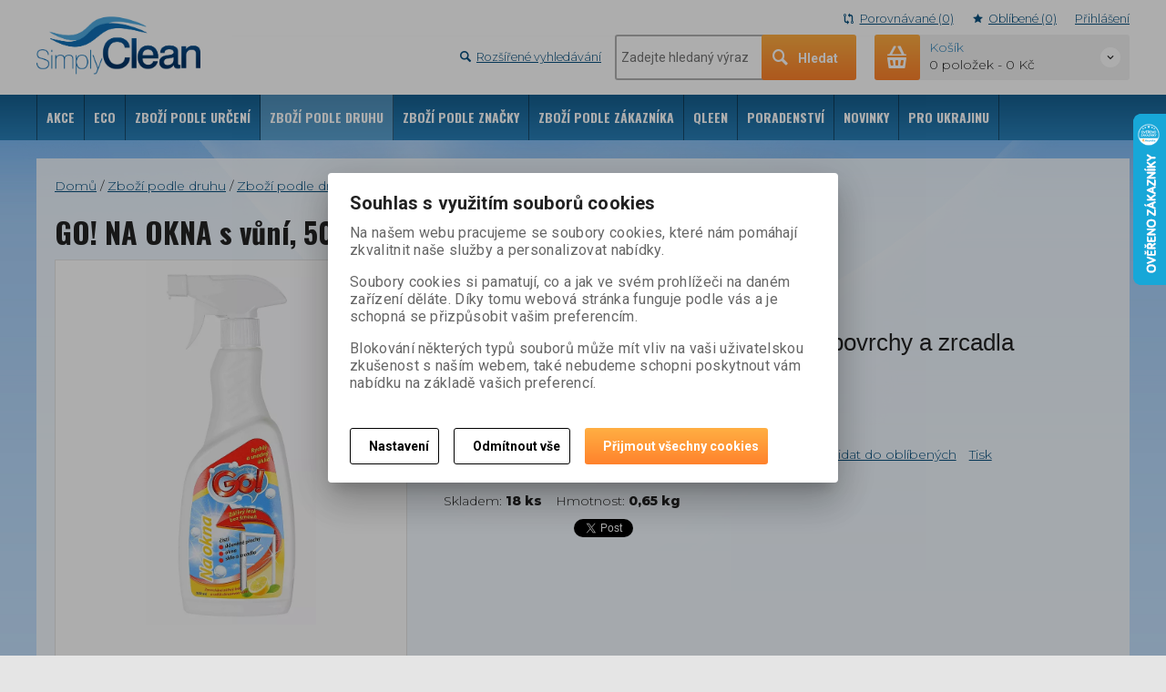

--- FILE ---
content_type: text/html; charset=utf-8
request_url: https://simplyclean.cz/go-na-okna-s-vuni-500ml-rozprasovac
body_size: 24459
content:
<!DOCTYPE html>
<!--[if lt IE 7]>      <html class="no-js toOld lt-ie9 lt-ie8 lt-ie7"> <![endif]-->
<!--[if IE 7]>         <html class="no-js toOld lt-ie9 lt-ie8"> <![endif]-->
<!--[if IE 8]>         <html class="no-js toOld lt-ie9"> <![endif]-->
<!--[if gt IE 8]><!--> <html class="no-js"> <!--<![endif]-->
<head id="ctl01_LayoutHead"><base href="https://simplyclean.cz/inshop/">
<link rel="preconnect" href="https://fonts.gstatic.com"><link href="https://fonts.googleapis.com/css2?family=Oswald:wght@700&display=swap" rel="stylesheet"><link rel="preconnect" href="https://fonts.gstatic.com"><link href="https://fonts.googleapis.com/css2?family=Montserrat:wght@300;800&display=swap" rel="stylesheet"> 

        
    

        
        
    

          
      

                 
      

                
      
<!-- config.HideWizard:  -->

          
      
<!-- vr.HideWizard: false -->
<script type="text/javascript">
    var EshopParams={
        'FilterAction' : '',
        'limitedlevels' : 299,
        'Action' : 'DoViewProductDetail',
        'BarTemplate' : "ProductDetailPageable.ascx",
        'SearchCover' : ".block.search .inner",
        'SearchInput' : '#q',
        'Inshop5Templates' : true,
        'firstRun' : true,
        'IsFriendlyFilterEnabled' : "False",
        'view' : {
            'DropDowLevelListType' : false,
            'LevelListFadeIn' : true,
            'HideWizard' : "false",
            'HideDesignerTopBar' : "True"
        },
        'RegType' : "all"
    }
</script>

        
        <script>
          EshopParams.CatalogAction="DoChangeLevel";
          EshopParams.SearchPhrase=false;
        </script>
    



        
    





        
    





              

           
      

                   
      

                   
      

    
               
          
  
<meta http-equiv="X-UA-Compatible" content="IE=edge">
<meta name="viewport" content="width=device-width, initial-scale=1">

<meta name="author" content="Autor šablony: Webecom s.r.o., autor aplikace: Zoner software, a. s. ">


<meta name="robots" content="all">
<link href="https://fonts.googleapis.com/css?family=Roboto:300,400,500,700" rel="stylesheet">
<!-- <link href="https://fonts.googleapis.com/css?family=Istok+Web:400,700" rel="stylesheet"> -->
<link href="https://fonts.googleapis.com/css?family=Open+Sans:300,400,600,700" rel="stylesheet">
<!-- <link href="https://fonts.googleapis.com/css?family=IBM+Plex+Sans:300,400,500,600,700" rel="stylesheet">
<link href="https://fonts.googleapis.com/css?family=Fira+Sans:300,400,500,600,700" rel="stylesheet">
<link href="https://fonts.googleapis.com/css?family=Hind+Guntur:300,400,500,600,700" rel="stylesheet"> -->


<link rel="stylesheet" href="/inshop/Layout/libs/Semantic-UI/dist/components/modal.min.css">
<!-- plugins: -->
<link rel="stylesheet" type="text/css" href="/inshop/Layout/libs/inshop5/Semantic/transition.min.css">
<link rel="stylesheet" type="text/css" href="/inshop/Layout/libs/inshop5/Semantic/dimmer.min.css">
<link rel="stylesheet" href="/inshop/Layout/libs/inshop5/Plugins/owl-carousel2/assets/owl.carousel.css">
<link rel="stylesheet" href="/inshop/Layout/libs/inshop5/Plugins/select2/dist/css/select2.min.css">


        <link rel="stylesheet" type="text/css" href="/inshop/Layout/Schemata/inshop5basic/Lite/css/liteV1.css">
    

            <link rel="stylesheet" type="text/css" href="/inshop/Layout/Schemata/Inshop5Basic/custom.css?ver=7">
  

        
                
                <link rel="stylesheet" href="/inshop/Layout/Schemata/Inshop5Basic/theme.css?version=1599722111845">
            
    

<!--[if lt IE 9]>
            <script src="https://oss.maxcdn.com/html5shiv/3.7.2/html5shiv.min.js"></script>
            <script src="https://oss.maxcdn.com/respond/1.4.2/respond.min.js"></script>
<![endif]-->
           



        <link rel="stylesheet" type="text/css" href="/inshop/Layout/Schemata/inshop5basic/Layout/css/Tutorial.css">
    
<script src="/inshop/Layout/libs/inshop5/Plugins/modernizr-custom.js">
</script>
<script>
    window.dataLayer=window.dataLayer || [];
    function gtag() { dataLayer.push(arguments); }
    gtag('consent', 'default', {
      'ad_user_data': 'denied',
      'ad_personalization': 'denied',
      'ad_storage': 'denied',
      'analytics_storage': 'denied',
      'wait_for_update': 500,
    });
    gtag('js', new Date());
    gtag('config', 'UA-52229903-1');
    </script>
    

            
            
                        <link rel="next" href="https://simplyclean.cz/uklidova-chemie/?pageindex=2">
                              
        

<meta name="description" content="Tekutý čisticí prostředek na skleněné povrchy a zrcadla" />
<meta name="keywords" content="úklid, úklidové vozíky, úklidový vozík, mop, mopy, chemie, codi, qleen, simply clean, simply, mytí oken, mytí FVE, mytí solárních panelů, údržba solárních panelů, zásobník, zásobníky, papírové ručníky, papírový ručník, toaletní papír, toaleťák, mýdlo, jar, mytí nádobí, eko chemie, prací prostředek, praní prádla, mediwish, vysavač, mycí stroje, vysavače, průmyslové vysavače, osvěžovač vzduchu, osvěžovače vzduchu" />
<title>
	
        GO! NA OKNA s vůní, 500ml rozprašovač
     | Úklidová chemie |Simply Clean s.r.o.
   
</title>

</head>
<body class="product-detail-page  page-ProductDetailPageable" id="LiteV1">

         

    
<div id="renderStyles"></div>
<div id="renderCustomStyles"></div>

        

    <!-- is IsAdmin: False -->
    <!-- is IsMerchant: False -->
    <!-- BarTemplate: ProductDetailPageable.ascx  -->
    <!-- Action: DoViewProductDetail  -->
    <!-- FirstRunSetup  -->
    <!-- DropDowLevelListType:   -->
    


 

    <div id="page-scroller" class="pusher">
        <div id="page-wrap">
            
            <div class="page_header_cover">   
                <header id="header">
		<!-- vlozeni javaskriptu -->
	<script >
// When the user scrolls the page, execute myFunction
		window.onscroll=function() {myFunction()};
// Get the header
var header=document.getElementById("header");
// Get the offset position of the navbar
var sticky=header.offsetTop;
// Add the sticky class to the header when you reach its scroll position. Remove "sticky" when you leave the scroll position
		// set var for window width;
		var w=window.innerWidth;
		function myFunction() {
			if (window.pageYOffset > sticky ) {
    header.classList.add("sticky");
	  document.getElementById("uploadlogo_").style.width=("120px");
	  document.getElementById("uploadlogo_").style.marginTop=("10px");
	   } else {
    header.classList.remove("sticky");
		   document.getElementById("uploadlogo_").style.width=("");
  }
}
	</script>
	<!-- konec vlozeni javascriptu -->
	<!-- vlozeni top -->
	<div class="top" id="top_visible">
	<div class="container with-padding">
		<div class="containerV2">	
			<div class="links">
						<ul class="link cart">
									<li><a href="/inshop/scripts/shop.aspx?action=ViewTemplate&amp;Path=CompareList"><i class="text-icon icon-compare"></i>Porovnávané (0) </a></li>
									<li><a href="/inshop/scripts/shop.aspx?action=ShowBookmarkedProducts" ><i class="text-icon icon-bookmark"></i>Oblíbené (0)</a></li>
						</ul> <!-- link search -->
				<ul class="nav user-navigation">
				<!--
				-->
										
						<!--
								<li class="account"><a href="/inshop/scripts/shop.aspx?action=Login" >Můj účet</a></li>
								<li class="registration"><a href="/inshop/scripts/shop.aspx?action=registernewsubject" >Nová registrace</a></li>
						-->
								<li class="account-login"><a href="/inshop/scripts/shop.aspx?action=Login" >Přihlášení</a></li>
									
			</ul>
					</div> <!-- links -->
		</div> <!-- containerV2 -->
	 </div> <!-- container -->
</div>
	<!--konec vlozeni top-->
	<div class="top" id="hide">
	<!--<div class="container with-padding">
		<div class="containerV2">	
			<ul class="nav user-navigation">
				<!--
				-->-->
		<!--								
						<!--
								<li class="account"><a href="/inshop/scripts/shop.aspx?action=Login" >Můj účet</a></li>
								<li class="registration"><a href="/inshop/scripts/shop.aspx?action=registernewsubject" >Nová registrace</a></li>
						-->-->
		<!--				
								<li class="account-login"><a href="/inshop/scripts/shop.aspx?action=Login" >Přihlášení</a></li>
									
			</ul>
		</div> <!-- containerV2 -->
	<!-- </div> <!-- container -->
</div> 

	<div class="content">
		<div class="container with-padding">
			<div class="containerV2">
			<div class="logo" id="uploadlogo_">
					<a href="/"><picture>
	<source srcset="/inshop/layout/schemata/INSHOP5BASIC/images/SimplyClean%20blue%20plain.png.webp?timestamp=20201221061023&amp;w=480" media="(max-width: 480px)" type="image/webp">
	<source srcset="/inshop/layout/schemata/INSHOP5BASIC/images/SimplyClean%20blue%20plain.png.webp?timestamp=20201221061023&amp;w=640" media="(max-width: 640px)" type="image/webp">
	<source srcset="/inshop/layout/schemata/INSHOP5BASIC/images/SimplyClean%20blue%20plain.png.webp?timestamp=20201221061023" type="image/webp">
	<source srcset="/inshop/layout/schemata/INSHOP5BASIC/images/SimplyClean%20blue%20plain.png?timestamp=20201221061023&amp;w=480" media="(max-width: 480px)">
	<source srcset="/inshop/layout/schemata/INSHOP5BASIC/images/SimplyClean%20blue%20plain.png?timestamp=20201221061023&amp;w=640" media="(max-width: 640px)">
	<source srcset="/inshop/layout/schemata/INSHOP5BASIC/images/SimplyClean%20blue%20plain.png?timestamp=20201221061023">
	<img class="lazyload " data-src="/inshop/layout/schemata/INSHOP5BASIC/images/SimplyClean%20blue%20plain.png?timestamp=20201221061023" alt="SimplyClean blue plain.png">
</picture></a>
				</div> <!-- logo -->
				<div class="cover">
				<div class="blocks">
					<div class="block-list">
						<div class="block levels">
							<div class="inner">
								<a class="bdr" id="show-mobile-bar" href="#">Menu</a>
							</div> <!-- inner -->
						</div> <!-- block -->
						<div class="block search">
							<div class="inner">
							<div class="innersearch">
								<form id="ctl01_ctl51_ctl00_simplesearch" method="get" action="/inshop/scripts/search.aspx">
<div>

								        <input name="q" type="text" id="q" placeholder="Zadejte hledaný výraz" class="form-control" />
								        <div class="button bdr"><button id="ctl01_ctl51_ctl00_ctl08_ctl08" class="btn MainColor"><i class="is-icon icon-search"></i> <span>Hledat</span></button></div> <!-- button -->
								    </div>
</form>
								</div>
							</div> <!-- inner -->
							<div class="inner">
							<!-- rozsirene hledani -->
								<ul class="link search">
									<li><a href="/inshop/scripts/shop.aspx?action=AdvancedSearch" ><i class="text-icon icon-search"></i>Rozšířené vyhledávání</a></li>
								</ul> <!-- link search -->
								<!-- rozsirene hledani -->
							</div>
						</div> <!-- block search -->
						
                <div class="block cart">
                    <a href="/inshop/scripts/shop.aspx?action=showshoppingcart" class="inner bdr">
                        <div class="is-icon icon-cart bdr">  </div> <!-- icon -->
                        <div class="summary">
                            <span class="monitor"> 
                                <strong>Košík</strong>
                                0 <!-- kusů --> položek
                                <span class="sep">-</span>
                                <span class="price">0&nbsp;Kč</span>
                            <span class="device"><strong>0</strong></span>
                        </div> <!-- summary -->
                    </a> <!-- inner -->
                </div> <!-- block cart -->
             

					</div> <!-- block-list -->
				</div> <!-- bloks -->
			</div> <!-- cover -->
			</div> <!-- containerV2 -->
		</div> <!-- container -->
	</div> <!-- content -->
</header> 

                <div class="horizontal-levels device-sidebar isp sidebar">
		<div class="device-search">
    <form id="ctl01_ctl52_ctl00_ctl06_ctl00_simplesearch1" method="post" action="/inshop/scripts/shop.aspx">
<div>
<input type='hidden' name='Shop.Form'  value='ctl01_ctl52_ctl00_ctl06_ctl00_simplesearch1' />
<input type='hidden' name='__VIEWSTATE'  value='' />
<input type='hidden' name='__EVENTTARGET'  value='' />
<input type='hidden' name='__EVENTARGUMENT'  value='' />
<script type='text/javascript'>
<!--
	function doPostBack_ctl01_ctl52_ctl00_ctl06_ctl00_simplesearch1(eventTarget, eventArgument) {
		var theForm = document.getElementById('ctl01_ctl52_ctl00_ctl06_ctl00_simplesearch1');
		theForm.__EVENTTARGET.value = eventTarget;
		theForm.__EVENTARGUMENT.value = eventArgument;
		 if (document.createEvent && theForm.dispatchEvent)
		 {
			  var evt = document.createEvent("HTMLEvents");
			  evt.initEvent("submit", false, true);
			  theForm.dispatchEvent(evt);
		 }
		theForm.submit();
	}
//-->
</script>

    	        <input name="searchphrase" type="text" id="searchphrase" class="form-control trnsp" />
    		    <input type="hidden" value="true" name="ShowProductsFromSubLevels" >
    	        <button id="ctl01_ctl52_ctl00_ctl06_ctl00_ctl01_ctl01" onclick="doPostBack_ctl01_ctl52_ctl00_ctl06_ctl00_simplesearch1(&#39;ctl01&#39;,&#39;Action=DoSearch&#39;); return false" class="trnsp"><span class="is-icon icon-search"></span></button><input name="action" type="hidden" value="DoSearch" /> <!-- button -->
    </div>
</form>
</div> <!-- device-search --> 

		<div class="niceScroll">
			<div class="levels-container"> 
				<div class="level-list HorizontalMenu effect-fadeDown">
							
							<div class="inner">
								<ul Class="level-1" id="ctl04"><li class="level-1"><a href="/akce2/" class="level-1" id="ctl04LevelId-479">AKCE</a></li><li class="level-1"><a href="/eco/" class="level-1" id="ctl04LevelId-561">ECO</a></li><li class="level-1 has-children"><a href="/zbozi-podle-urceni2/" class="level-1 has-children" id="ctl04LevelId-480">Zboží podle určení</a><ul id="ctl04subLevelId-480" class="sub-menu level-2 has-children"><li class="sub-menu level-2 has-children"><a href="/dezinfekce-ploch/" class="sub-menu level-2 has-children" id="ctl04LevelId-386">Dezinfekce ploch</a><ul id="ctl04subLevelId-386" class="sub-menu level-3 has-children"><li class="sub-menu level-3"><a href="/aplikace-roztokem/" class="sub-menu level-3" id="ctl04LevelId-387">Aplikace roztokem</a></li><li class="sub-menu level-3"><a href="/aplikace-rozprasovacem/" class="sub-menu level-3" id="ctl04LevelId-388">Aplikace rozprašovačem</a></li></ul><a class="collapse collapsed" data-toggle="collapse" data-parent="#ctl04subLevelId-356" href="#ctl04subLevelId-386"></a></li><li class="sub-menu level-2 has-children"><a href="/osobni-hygiena2/" class="sub-menu level-2 has-children" id="ctl04LevelId-367">Osobní hygiena</a><ul id="ctl04subLevelId-367" class="sub-menu level-3 has-children"><li class="sub-menu level-3"><a href="/dezinfekce-rukou/" class="sub-menu level-3" id="ctl04LevelId-368">Dezinfekce rukou</a></li><li class="sub-menu level-3 has-children"><a href="/mydla2/" class="sub-menu level-3 has-children" id="ctl04LevelId-380">Mýdla</a><ul id="ctl04subLevelId-380" class="sub-menu level-4 has-children"><li class="sub-menu level-4"><a href="/isofa-abrazivni-mydla/" class="sub-menu level-4" id="ctl04LevelId-532">ISOFA abrazivní mýdla</a></li></ul><a class="collapse collapsed" data-toggle="collapse" data-parent="#ctl04subLevelId-367" href="#ctl04subLevelId-380"></a></li><li class="sub-menu level-3"><a href="/davkovace/" class="sub-menu level-3" id="ctl04LevelId-375">Dávkovače</a></li><li class="sub-menu level-3 has-children"><a href="/papirove-rucniky/" class="sub-menu level-3 has-children" id="ctl04LevelId-372">Papírové ručníky</a><ul id="ctl04subLevelId-372" class="sub-menu level-4 has-children"><li class="sub-menu level-4"><a href="/v-roli/" class="sub-menu level-4" id="ctl04LevelId-373">V roli</a></li><li class="sub-menu level-4"><a href="/skladane/" class="sub-menu level-4" id="ctl04LevelId-374">Skládané</a></li></ul><a class="collapse collapsed" data-toggle="collapse" data-parent="#ctl04subLevelId-367" href="#ctl04subLevelId-372"></a></li><li class="sub-menu level-3 has-children"><a href="/toaletni-papir2/" class="sub-menu level-3 has-children" id="ctl04LevelId-369">Toaletní papír</a><ul id="ctl04subLevelId-369" class="sub-menu level-4 has-children"><li class="sub-menu level-4"><a href="/jumbo-180-260mm/" class="sub-menu level-4" id="ctl04LevelId-371">Jumbo (180-260mm)</a></li><li class="sub-menu level-4"><a href="/konvencni-role/" class="sub-menu level-4" id="ctl04LevelId-370">Konvenční role</a></li></ul><a class="collapse collapsed" data-toggle="collapse" data-parent="#ctl04subLevelId-367" href="#ctl04subLevelId-369"></a></li><li class="sub-menu level-3 has-children"><a href="/zasobniky/" class="sub-menu level-3 has-children" id="ctl04LevelId-376">Zásobníky</a><ul id="ctl04subLevelId-376" class="sub-menu level-4 has-children"><li class="sub-menu level-4"><a href="/toaletniho-papiru/" class="sub-menu level-4" id="ctl04LevelId-377">Toaletního papíru</a></li><li class="sub-menu level-4"><a href="/rucniku-skladanych/" class="sub-menu level-4" id="ctl04LevelId-379">Ručníků skládaných</a></li><li class="sub-menu level-4"><a href="/rucniku-v-roli/" class="sub-menu level-4" id="ctl04LevelId-378">Ručníků v roli</a></li></ul><a class="collapse collapsed" data-toggle="collapse" data-parent="#ctl04subLevelId-367" href="#ctl04subLevelId-376"></a></li><li class="sub-menu level-3"><a href="/prumyslove-role2/" class="sub-menu level-3" id="ctl04LevelId-433">Průmyslové role</a></li></ul><a class="collapse collapsed" data-toggle="collapse" data-parent="#ctl04subLevelId-356" href="#ctl04subLevelId-367"></a></li><li class="sub-menu level-2 has-children"><a href="/ochranne-pomucky2/" class="sub-menu level-2 has-children" id="ctl04LevelId-403">Ochranné pomůcky</a><ul id="ctl04subLevelId-403" class="sub-menu level-3 has-children"><li class="sub-menu level-3"><a href="/stity/" class="sub-menu level-3" id="ctl04LevelId-404">Štíty</a></li><li class="sub-menu level-3 has-children"><a href="/rukavice/" class="sub-menu level-3 has-children" id="ctl04LevelId-406">Rukavice</a><ul id="ctl04subLevelId-406" class="sub-menu level-4 has-children"><li class="sub-menu level-4"><a href="/pracovni/" class="sub-menu level-4" id="ctl04LevelId-407">Pracovní</a></li><li class="sub-menu level-4"><a href="/pro-uklid/" class="sub-menu level-4" id="ctl04LevelId-408">Pro úklid</a></li><li class="sub-menu level-4"><a href="/jednorazove/" class="sub-menu level-4" id="ctl04LevelId-409">Jednorázové</a></li></ul><a class="collapse collapsed" data-toggle="collapse" data-parent="#ctl04subLevelId-403" href="#ctl04subLevelId-406"></a></li><li class="sub-menu level-3"><a href="/ochranne-obleky/" class="sub-menu level-3" id="ctl04LevelId-410">Ochranné obleky</a></li><li class="sub-menu level-3"><a href="/respiratory-a-rousky/" class="sub-menu level-3" id="ctl04LevelId-405">Respirátory a roušky</a></li></ul><a class="collapse collapsed" data-toggle="collapse" data-parent="#ctl04subLevelId-356" href="#ctl04subLevelId-403"></a></li><li class="sub-menu level-2 has-children"><a href="/myti-oken2/" class="sub-menu level-2 has-children" id="ctl04LevelId-402">Mytí oken</a><ul id="ctl04subLevelId-402" class="sub-menu level-3 has-children"><li class="sub-menu level-3"><a href="/rozmyvaky2/" class="sub-menu level-3" id="ctl04LevelId-437">Rozmýváky</a></li><li class="sub-menu level-3"><a href="/sterky-a-gumy2/" class="sub-menu level-3" id="ctl04LevelId-439">Stěrky a gumy</a></li><li class="sub-menu level-3"><a href="/skrabky2/" class="sub-menu level-3" id="ctl04LevelId-441">Škrabky</a></li><li class="sub-menu level-3"><a href="/teleskopicke-tyce2/" class="sub-menu level-3" id="ctl04LevelId-436">Teleskopické tyče</a></li><li class="sub-menu level-3"><a href="/prutocne-tyce-a-kartace2/" class="sub-menu level-3" id="ctl04LevelId-438">Průtočné tyče a kartáče</a></li><li class="sub-menu level-3"><a href="/ostatni4/" class="sub-menu level-3" id="ctl04LevelId-440">Ostatní</a></li></ul><a class="collapse collapsed" data-toggle="collapse" data-parent="#ctl04subLevelId-356" href="#ctl04subLevelId-402"></a></li><li class="sub-menu level-2 has-children"><a href="/myti-podlah/" class="sub-menu level-2 has-children" id="ctl04LevelId-416">Mytí podlah</a><ul id="ctl04subLevelId-416" class="sub-menu level-3 has-children"><li class="sub-menu level-3 has-children"><a href="/zametani/" class="sub-menu level-3 has-children" id="ctl04LevelId-424">Zametání</a><ul id="ctl04subLevelId-424" class="sub-menu level-4 has-children"><li class="sub-menu level-4"><a href="/smetaky-a-kostata/" class="sub-menu level-4" id="ctl04LevelId-426">Smetáky a košťata</a></li><li class="sub-menu level-4"><a href="/smetacky-a-lopatky/" class="sub-menu level-4" id="ctl04LevelId-425">Smetáčky a lopatky</a></li></ul><a class="collapse collapsed" data-toggle="collapse" data-parent="#ctl04subLevelId-416" href="#ctl04subLevelId-424"></a></li><li class="sub-menu level-3"><a href="/vysavace2/" class="sub-menu level-3" id="ctl04LevelId-428">Vysavače</a></li><li class="sub-menu level-3"><a href="/extraktory/" class="sub-menu level-3" id="ctl04LevelId-530">Extraktory</a></li><li class="sub-menu level-3 has-children"><a href="/vytirani/" class="sub-menu level-3 has-children" id="ctl04LevelId-417">Vytírání</a><ul id="ctl04subLevelId-417" class="sub-menu level-4 has-children"><li class="sub-menu level-4"><a href="/voziky/" class="sub-menu level-4" id="ctl04LevelId-423">Vozíky</a></li><li class="sub-menu level-4 has-children"><a href="/mopy/" class="sub-menu level-4 has-children" id="ctl04LevelId-421">Mopy</a><a class="collapse collapsed" data-toggle="collapse" data-parent="#ctl04subLevelId-417" href="#ctl04subLevelId-421"></a></li><li class="sub-menu level-4"><a href="/kbeliky2/" class="sub-menu level-4" id="ctl04LevelId-420">Kbelíky</a></li><li class="sub-menu level-4"><a href="/molitanove-smetaky/" class="sub-menu level-4" id="ctl04LevelId-422">Molitanové smetáky</a></li><li class="sub-menu level-4"><a href="/hadry-na-podlahu/" class="sub-menu level-4" id="ctl04LevelId-418">Hadry na podlahu</a></li></ul><a class="collapse collapsed" data-toggle="collapse" data-parent="#ctl04subLevelId-416" href="#ctl04subLevelId-417"></a></li><li class="sub-menu level-3"><a href="/myci-stroje/" class="sub-menu level-3" id="ctl04LevelId-427">Mycí stroje</a></li><li class="sub-menu level-3 has-children"><a href="/chemie-na-podlahy/" class="sub-menu level-3 has-children" id="ctl04LevelId-419">Chemie na podlahy</a><ul id="ctl04subLevelId-419" class="sub-menu level-4 has-children"><li class="sub-menu level-4"><a href="/polymery-a-vosky/" class="sub-menu level-4" id="ctl04LevelId-434">Polymery a vosky</a></li></ul><a class="collapse collapsed" data-toggle="collapse" data-parent="#ctl04subLevelId-416" href="#ctl04subLevelId-419"></a></li><li class="sub-menu level-3"><a href="/skrabky3/" class="sub-menu level-3" id="ctl04LevelId-481">Škrabky</a></li></ul><a class="collapse collapsed" data-toggle="collapse" data-parent="#ctl04subLevelId-356" href="#ctl04subLevelId-416"></a></li><li class="sub-menu level-2 has-children"><a href="/myti-nadobi/" class="sub-menu level-2 has-children" id="ctl04LevelId-361">Mytí nádobí</a><ul id="ctl04subLevelId-361" class="sub-menu level-3 has-children"><li class="sub-menu level-3"><a href="/mycky-profi/" class="sub-menu level-3" id="ctl04LevelId-364">Myčky profi</a></li><li class="sub-menu level-3"><a href="/mycky-domacnost/" class="sub-menu level-3" id="ctl04LevelId-363">Myčky domácnost</a></li><li class="sub-menu level-3"><a href="/rucni-myti-nadobi/" class="sub-menu level-3" id="ctl04LevelId-362">Ruční mytí nádobí</a></li><li class="sub-menu level-3"><a href="/uterky-a-houbicky/" class="sub-menu level-3" id="ctl04LevelId-365">Utěrky a houbičky</a></li></ul><a class="collapse collapsed" data-toggle="collapse" data-parent="#ctl04subLevelId-356" href="#ctl04subLevelId-361"></a></li><li class="sub-menu level-2"><a href="/gastro-chemie/" class="sub-menu level-2" id="ctl04LevelId-554">Gastro chemie</a></li><li class="sub-menu level-2 has-children"><a href="/gastro-vybaveni/" class="sub-menu level-2 has-children" id="ctl04LevelId-555">Gastro vybavení</a><ul id="ctl04subLevelId-555" class="sub-menu level-3 has-children"><li class="sub-menu level-3 has-children"><a href="/mycky-nadobi/" class="sub-menu level-3 has-children" id="ctl04LevelId-556">Myčky nádobí</a><ul id="ctl04subLevelId-556" class="sub-menu level-4 has-children"><li class="sub-menu level-4"><a href="/tunelova/" class="sub-menu level-4" id="ctl04LevelId-557">Tunelová</a></li><li class="sub-menu level-4"><a href="/podstolove/" class="sub-menu level-4" id="ctl04LevelId-558">Podstolové</a></li><li class="sub-menu level-4"><a href="/cerne-nadobi/" class="sub-menu level-4" id="ctl04LevelId-559">Černé nádobí</a></li><li class="sub-menu level-4"><a href="/prubezne/" class="sub-menu level-4" id="ctl04LevelId-560">Průběžné</a></li></ul><a class="collapse collapsed" data-toggle="collapse" data-parent="#ctl04subLevelId-555" href="#ctl04subLevelId-556"></a></li></ul><a class="collapse collapsed" data-toggle="collapse" data-parent="#ctl04subLevelId-356" href="#ctl04subLevelId-555"></a></li><li class="sub-menu level-2 has-children"><a href="/myti-povrchu/" class="sub-menu level-2 has-children" id="ctl04LevelId-394">Mytí povrchů</a><ul id="ctl04subLevelId-394" class="sub-menu level-3 has-children"><li class="sub-menu level-3"><a href="/uterky-na-plochy/" class="sub-menu level-3" id="ctl04LevelId-401">Utěrky na plochy</a></li><li class="sub-menu level-3"><a href="/univerzalni-prostredky/" class="sub-menu level-3" id="ctl04LevelId-399">Univerzální prostředky</a></li><li class="sub-menu level-3"><a href="/odmastovace/" class="sub-menu level-3" id="ctl04LevelId-400">Odmašťovače</a></li><li class="sub-menu level-3"><a href="/prostredky-na-drevo/" class="sub-menu level-3" id="ctl04LevelId-398">Prostředky na dřevo</a></li><li class="sub-menu level-3"><a href="/na-nerez/" class="sub-menu level-3" id="ctl04LevelId-397">Na nerez</a></li><li class="sub-menu level-3"><a href="/specialni-urceni/" class="sub-menu level-3" id="ctl04LevelId-395">Speciální určení</a></li><li class="sub-menu level-3"><a href="/oprasovadla2/" class="sub-menu level-3" id="ctl04LevelId-396">Oprašovadla</a></li></ul><a class="collapse collapsed" data-toggle="collapse" data-parent="#ctl04subLevelId-356" href="#ctl04subLevelId-394"></a></li><li class="sub-menu level-2 has-children"><a href="/koupelny-a-wc/" class="sub-menu level-2 has-children" id="ctl04LevelId-411">Koupelny a WC</a><ul id="ctl04subLevelId-411" class="sub-menu level-3 has-children"><li class="sub-menu level-3"><a href="/cisteni-koupelen/" class="sub-menu level-3" id="ctl04LevelId-414">Čištění koupelen</a></li><li class="sub-menu level-3"><a href="/cisteni-wc/" class="sub-menu level-3" id="ctl04LevelId-412">Čištění WC</a></li><li class="sub-menu level-3"><a href="/pisoary/" class="sub-menu level-3" id="ctl04LevelId-415">Pisoáry</a></li><li class="sub-menu level-3"><a href="/cisteni-odpadu/" class="sub-menu level-3" id="ctl04LevelId-413">Čištění odpadů</a></li></ul><a class="collapse collapsed" data-toggle="collapse" data-parent="#ctl04subLevelId-356" href="#ctl04subLevelId-411"></a></li><li class="sub-menu level-2 has-children"><a href="/vonny-program/" class="sub-menu level-2 has-children" id="ctl04LevelId-429">Vonný program</a><ul id="ctl04subLevelId-429" class="sub-menu level-3 has-children"><li class="sub-menu level-3 has-children"><a href="/automaticke-strojky/" class="sub-menu level-3 has-children" id="ctl04LevelId-431">Automatické strojky</a><ul id="ctl04subLevelId-431" class="sub-menu level-4 has-children"><li class="sub-menu level-4 has-children"><a href="/hyscent/" class="sub-menu level-4 has-children" id="ctl04LevelId-520">HYscent</a><a class="collapse collapsed" data-toggle="collapse" data-parent="#ctl04subLevelId-431" href="#ctl04subLevelId-520"></a></li></ul><a class="collapse collapsed" data-toggle="collapse" data-parent="#ctl04subLevelId-429" href="#ctl04subLevelId-431"></a></li><li class="sub-menu level-3"><a href="/rozprasovace/" class="sub-menu level-3" id="ctl04LevelId-432">Rozprašovače</a></li></ul><a class="collapse collapsed" data-toggle="collapse" data-parent="#ctl04subLevelId-356" href="#ctl04subLevelId-429"></a></li><li class="sub-menu level-2 has-children"><a href="/prani-pradla/" class="sub-menu level-2 has-children" id="ctl04LevelId-389">Praní prádla</a><ul id="ctl04subLevelId-389" class="sub-menu level-3 has-children"><li class="sub-menu level-3"><a href="/sypke-praci-prostredky/" class="sub-menu level-3" id="ctl04LevelId-391">Sypké prací prostředky</a></li><li class="sub-menu level-3"><a href="/tekute-praci-prostredky/" class="sub-menu level-3" id="ctl04LevelId-390">Tekuté prací prostředky</a></li><li class="sub-menu level-3"><a href="/avivaze/" class="sub-menu level-3" id="ctl04LevelId-393">Aviváže</a></li><li class="sub-menu level-3"><a href="/cisteni-pracky/" class="sub-menu level-3" id="ctl04LevelId-392">Čištění pračky</a></li></ul><a class="collapse collapsed" data-toggle="collapse" data-parent="#ctl04subLevelId-356" href="#ctl04subLevelId-389"></a></li><li class="sub-menu level-2 has-children"><a href="/odpadove-hospodarstvi/" class="sub-menu level-2 has-children" id="ctl04LevelId-381">Odpadové hospodářství</a><ul id="ctl04subLevelId-381" class="sub-menu level-3 has-children"><li class="sub-menu level-3"><a href="/pytle/" class="sub-menu level-3" id="ctl04LevelId-384">Pytle</a></li><li class="sub-menu level-3"><a href="/sacky/" class="sub-menu level-3" id="ctl04LevelId-385">Sáčky</a></li><li class="sub-menu level-3"><a href="/kose/" class="sub-menu level-3" id="ctl04LevelId-382">Koše</a></li></ul><a class="collapse collapsed" data-toggle="collapse" data-parent="#ctl04subLevelId-356" href="#ctl04subLevelId-381"></a></li><li class="sub-menu level-2 has-children"><a href="/roboticka-domacnost/" class="sub-menu level-2 has-children" id="ctl04LevelId-326">Robotická domácnost</a><ul id="ctl04subLevelId-326" class="sub-menu level-3 has-children"><li class="sub-menu level-3"><a href="/roboticke-vysavace/" class="sub-menu level-3" id="ctl04LevelId-328">Robotické vysavače</a></li><li class="sub-menu level-3"><a href="/senzorove-kose/" class="sub-menu level-3" id="ctl04LevelId-327">Senzorové koše</a></li><li class="sub-menu level-3"><a href="/ostatni3/" class="sub-menu level-3" id="ctl04LevelId-329">Ostatní</a></li></ul><a class="collapse collapsed" data-toggle="collapse" data-parent="#ctl04subLevelId-356" href="#ctl04subLevelId-326"></a></li><li class="sub-menu level-2"><a href="/auto-moto/" class="sub-menu level-2" id="ctl04LevelId-366">Auto-moto</a></li><li class="sub-menu level-2 has-children"><a href="/ostatni/" class="sub-menu level-2 has-children" id="ctl04LevelId-281">Ostatní</a><ul id="ctl04subLevelId-281" class="sub-menu level-3 has-children"><li class="sub-menu level-3"><a href="/rohoze2/" class="sub-menu level-3" id="ctl04LevelId-535">Rohože</a></li></ul><a class="collapse collapsed" data-toggle="collapse" data-parent="#ctl04subLevelId-356" href="#ctl04subLevelId-281"></a></li></ul><a class="collapse collapsed" data-toggle="collapse" data-parent="#ctl04subLevelId-1" href="#ctl04subLevelId-480"></a></li><li class="level-1 has-children parentOfSelected"><a href="/zbozi-podle-druhu2/" class="level-1 has-children parentOfSelected" id="ctl04LevelId-483">Zboží podle druhu</a><ul id="ctl04subLevelId-483" class="sub-menu level-2 has-children parentOfSelected"><li class="sub-menu level-2 has-children selected"><a href="/uklidova-chemie/" class="sub-menu level-2 has-children selected" id="ctl04LevelId-299"><span class='selected'>Úklidová chemie</span></a><ul id="ctl04subLevelId-299" class="sub-menu level-3 has-children selected"><li class="SelectedTreeItem sub-menu level-3 childOfSelected"><a href="/specialni/" class="sub-menu level-3 childOfSelected" id="ctl04LevelId-301">Speciální </a></li><li class="SelectedTreeItem sub-menu level-3 childOfSelected"><a href="/univerzalni/" class="sub-menu level-3 childOfSelected" id="ctl04LevelId-306">Univerzální </a></li><li class="SelectedTreeItem sub-menu level-3 childOfSelected"><a href="/nerez-a-uslechtile-oceli/" class="sub-menu level-3 childOfSelected" id="ctl04LevelId-308">Nerez a ušlechtilé oceli</a></li><li class="SelectedTreeItem sub-menu level-3 childOfSelected"><a href="/abraziva/" class="sub-menu level-3 childOfSelected" id="ctl04LevelId-311">Abraziva</a></li><li class="SelectedTreeItem sub-menu level-3 childOfSelected"><a href="/sanitarni-prostredky/" class="sub-menu level-3 childOfSelected" id="ctl04LevelId-312">Sanitární prostředky</a></li><li class="SelectedTreeItem sub-menu level-3 childOfSelected"><a href="/dezinfekce/" class="sub-menu level-3 childOfSelected" id="ctl04LevelId-307">Dezinfekce</a></li><li class="SelectedTreeItem sub-menu level-3 childOfSelected"><a href="/nabytek/" class="sub-menu level-3 childOfSelected" id="ctl04LevelId-302">Nábytek</a></li><li class="SelectedTreeItem sub-menu level-3 childOfSelected"><a href="/okna/" class="sub-menu level-3 childOfSelected" id="ctl04LevelId-300">Okna</a></li><li class="SelectedTreeItem sub-menu level-3 childOfSelected"><a href="/kuchyne/" class="sub-menu level-3 childOfSelected" id="ctl04LevelId-305">Kuchyně</a></li><li class="SelectedTreeItem sub-menu level-3 childOfSelected"><a href="/podlahy/" class="sub-menu level-3 childOfSelected" id="ctl04LevelId-304">Podlahy</a></li><li class="SelectedTreeItem sub-menu level-3 childOfSelected"><a href="/koberce-a-calouneni/" class="sub-menu level-3 childOfSelected" id="ctl04LevelId-309">Koberce a čalounění</a></li><li class="SelectedTreeItem sub-menu level-3 childOfSelected"><a href="/praci-prostredky/" class="sub-menu level-3 childOfSelected" id="ctl04LevelId-303">Prací prostředky</a></li><li class="SelectedTreeItem sub-menu level-3 childOfSelected"><a href="/autokosmetika/" class="sub-menu level-3 childOfSelected" id="ctl04LevelId-310">Autokosmetika</a></li></ul><a class="collapse collapsed" data-toggle="collapse" data-parent="#ctl04subLevelId-460" href="#ctl04subLevelId-299"></a></li><li class="sub-menu level-2 has-children"><a href="/uklidova-technika/" class="sub-menu level-2 has-children" id="ctl04LevelId-357">Úklidová technika</a><ul id="ctl04subLevelId-357" class="sub-menu level-3 has-children"><li class="sub-menu level-3 has-children"><a href="/uklidove-voziky/" class="sub-menu level-3 has-children" id="ctl04LevelId-285">Úklidové vozíky</a><ul id="ctl04subLevelId-285" class="sub-menu level-4 has-children"><li class="sub-menu level-4"><a href="/prislusenstvi/" class="sub-menu level-4" id="ctl04LevelId-286">Příslušenství</a></li></ul><a class="collapse collapsed" data-toggle="collapse" data-parent="#ctl04subLevelId-357" href="#ctl04subLevelId-285"></a></li><li class="sub-menu level-3 has-children"><a href="/myti-oken/" class="sub-menu level-3 has-children" id="ctl04LevelId-292">Mytí oken</a><ul id="ctl04subLevelId-292" class="sub-menu level-4 has-children"><li class="sub-menu level-4"><a href="/rozmyvaky/" class="sub-menu level-4" id="ctl04LevelId-297">Rozmýváky</a></li><li class="sub-menu level-4"><a href="/sterky-a-gumy/" class="sub-menu level-4" id="ctl04LevelId-295">Stěrky a gumy</a></li><li class="sub-menu level-4"><a href="/skrabky/" class="sub-menu level-4" id="ctl04LevelId-296">Škrabky</a></li><li class="sub-menu level-4"><a href="/teleskopicke-tyce/" class="sub-menu level-4" id="ctl04LevelId-294">Teleskopické tyče</a></li><li class="sub-menu level-4"><a href="/prutocne-tyce-a-kartace/" class="sub-menu level-4" id="ctl04LevelId-293">Průtočné tyče a kartáče</a></li><li class="sub-menu level-4"><a href="/ostatni2/" class="sub-menu level-4" id="ctl04LevelId-298">Ostatní</a></li></ul><a class="collapse collapsed" data-toggle="collapse" data-parent="#ctl04subLevelId-357" href="#ctl04subLevelId-292"></a></li><li class="sub-menu level-3"><a href="/mopy-a-drzaky-mopu/" class="sub-menu level-3" id="ctl04LevelId-272">Mopy a držáky mopů</a></li><li class="sub-menu level-3"><a href="/pady-a-drzaky-padu/" class="sub-menu level-3" id="ctl04LevelId-266">Pady a držáky padů</a></li><li class="sub-menu level-3 has-children"><a href="/uklidove-pomucky/" class="sub-menu level-3 has-children" id="ctl04LevelId-273">Úklidové pomůcky</a><ul id="ctl04subLevelId-273" class="sub-menu level-4 has-children"><li class="sub-menu level-4"><a href="/houby-houbicky/" class="sub-menu level-4" id="ctl04LevelId-274">Houby, houbičky</a></li><li class="sub-menu level-4"><a href="/sterky-a-sety/" class="sub-menu level-4" id="ctl04LevelId-278">Stěrky a sety</a></li><li class="sub-menu level-4"><a href="/hadry-a-uterky/" class="sub-menu level-4" id="ctl04LevelId-280">Hadry a utěrky</a></li><li class="sub-menu level-4"><a href="/oprasovadla/" class="sub-menu level-4" id="ctl04LevelId-276">Oprašovadla</a></li><li class="sub-menu level-4"><a href="/kostata-a-smetaky/" class="sub-menu level-4" id="ctl04LevelId-275">Košťata a smetáky</a></li><li class="sub-menu level-4"><a href="/kbeliky/" class="sub-menu level-4" id="ctl04LevelId-277">Kbelíky</a></li><li class="sub-menu level-4"><a href="/kartace/" class="sub-menu level-4" id="ctl04LevelId-279">Kartáče</a></li></ul><a class="collapse collapsed" data-toggle="collapse" data-parent="#ctl04subLevelId-357" href="#ctl04subLevelId-273"></a></li><li class="sub-menu level-3"><a href="/solar/" class="sub-menu level-3" id="ctl04LevelId-261">Solar</a></li><li class="sub-menu level-3 has-children"><a href="/rohoze/" class="sub-menu level-3 has-children" id="ctl04LevelId-343">Rohože</a><ul id="ctl04subLevelId-343" class="sub-menu level-4 has-children"><li class="sub-menu level-4"><a href="/textilni-rohoze/" class="sub-menu level-4" id="ctl04LevelId-344">Textilní rohože</a></li><li class="sub-menu level-4"><a href="/gumove-rohoze/" class="sub-menu level-4" id="ctl04LevelId-345">Gumové rohože</a></li></ul><a class="collapse collapsed" data-toggle="collapse" data-parent="#ctl04subLevelId-357" href="#ctl04subLevelId-343"></a></li></ul><a class="collapse collapsed" data-toggle="collapse" data-parent="#ctl04subLevelId-460" href="#ctl04subLevelId-357"></a></li><li class="sub-menu level-2 has-children"><a href="/osobni-hygiena/" class="sub-menu level-2 has-children" id="ctl04LevelId-355">Osobní hygiena</a><ul id="ctl04subLevelId-355" class="sub-menu level-3 has-children"><li class="sub-menu level-3 has-children"><a href="/davkovace-a-zasobniky/" class="sub-menu level-3 has-children" id="ctl04LevelId-314">Dávkovače a zásobníky</a><ul id="ctl04subLevelId-314" class="sub-menu level-4 has-children"><li class="sub-menu level-4"><a href="/davkovace-mydla/" class="sub-menu level-4" id="ctl04LevelId-322">Dávkovače mýdla</a></li><li class="sub-menu level-4"><a href="/exkluzivni-zasobniky-kennedy/" class="sub-menu level-4" id="ctl04LevelId-325">Exkluzivní zásobníky Kennedy</a></li><li class="sub-menu level-4"><a href="/davkovace-abrazivni-pasty/" class="sub-menu level-4" id="ctl04LevelId-316">Dávkovače abrazivní pasty</a></li><li class="sub-menu level-4"><a href="/osvezovace-vzduchu/" class="sub-menu level-4" id="ctl04LevelId-318">Osvěžovače vzduchu</a></li><li class="sub-menu level-4"><a href="/osousece-rukou/" class="sub-menu level-4" id="ctl04LevelId-319">Osoušeče rukou</a></li><li class="sub-menu level-4"><a href="/zasobniky-rucniku/" class="sub-menu level-4" id="ctl04LevelId-321">Zásobníky ručníků</a></li><li class="sub-menu level-4"><a href="/zasobniky-toaletniho-papiru/" class="sub-menu level-4" id="ctl04LevelId-320">Zásobníky toaletního papíru</a></li><li class="sub-menu level-4"><a href="/zasobniky-hygien.sackunaplne/" class="sub-menu level-4" id="ctl04LevelId-317">Zásobníky hygien.sáčků+náplně</a></li><li class="sub-menu level-4"><a href="/doplnky-wc/" class="sub-menu level-4" id="ctl04LevelId-315">Doplňky WC</a></li></ul><a class="collapse collapsed" data-toggle="collapse" data-parent="#ctl04subLevelId-355" href="#ctl04subLevelId-314"></a></li><li class="sub-menu level-3 has-children"><a href="/toaletni-papir/" class="sub-menu level-3 has-children" id="ctl04LevelId-287">Toaletní papír</a><ul id="ctl04subLevelId-287" class="sub-menu level-4 has-children"><li class="sub-menu level-4"><a href="/toaletni-papir-jumbo-role/" class="sub-menu level-4" id="ctl04LevelId-288">Toaletní papír - Jumbo role</a></li><li class="sub-menu level-4"><a href="/toaletni-papir-male-rolicky/" class="sub-menu level-4" id="ctl04LevelId-289">Toaletní papír-malé roličky</a></li></ul><a class="collapse collapsed" data-toggle="collapse" data-parent="#ctl04subLevelId-355" href="#ctl04subLevelId-287"></a></li><li class="sub-menu level-3 has-children"><a href="/rucniky-a-uterky/" class="sub-menu level-3 has-children" id="ctl04LevelId-267">Ručníky a utěrky</a><ul id="ctl04subLevelId-267" class="sub-menu level-4 has-children"><li class="sub-menu level-4"><a href="/rucniky-skladane-zig-zag-zz/" class="sub-menu level-4" id="ctl04LevelId-268">Ručníky skládané Zig-zag  ZZ</a></li><li class="sub-menu level-4"><a href="/uterky-v-roli/" class="sub-menu level-4" id="ctl04LevelId-269">Utěrky v roli</a></li></ul><a class="collapse collapsed" data-toggle="collapse" data-parent="#ctl04subLevelId-355" href="#ctl04subLevelId-267"></a></li><li class="sub-menu level-3"><a href="/prumyslove-role/" class="sub-menu level-3" id="ctl04LevelId-270">Průmyslové role</a></li><li class="sub-menu level-3 has-children"><a href="/mydla-a-kosmetika/" class="sub-menu level-3 has-children" id="ctl04LevelId-262">Mýdla a kosmetika</a><ul id="ctl04subLevelId-262" class="sub-menu level-4 has-children"><li class="sub-menu level-4"><a href="/kosmetika/" class="sub-menu level-4" id="ctl04LevelId-332">Kosmetika</a></li><li class="sub-menu level-4"><a href="/mydla/" class="sub-menu level-4" id="ctl04LevelId-265">Mýdla</a></li><li class="sub-menu level-4"><a href="/abrazivni-pasty/" class="sub-menu level-4" id="ctl04LevelId-263">Abrazivní pasty</a></li><li class="sub-menu level-4"><a href="/kremy-na-ruce/" class="sub-menu level-4" id="ctl04LevelId-264">Krémy na ruce</a></li></ul><a class="collapse collapsed" data-toggle="collapse" data-parent="#ctl04subLevelId-355" href="#ctl04subLevelId-262"></a></li></ul><a class="collapse collapsed" data-toggle="collapse" data-parent="#ctl04subLevelId-460" href="#ctl04subLevelId-355"></a></li><li class="sub-menu level-2 has-children"><a href="/kose-pytle-sacky/" class="sub-menu level-2 has-children" id="ctl04LevelId-358">Koše, pytle, sáčky</a><ul id="ctl04subLevelId-358" class="sub-menu level-3 has-children"><li class="sub-menu level-3"><a href="/pytle-a-sacky/" class="sub-menu level-3" id="ctl04LevelId-271">Pytle a sáčky </a></li><li class="sub-menu level-3"><a href="/odpadni-kose/" class="sub-menu level-3" id="ctl04LevelId-291">Odpadní koše</a></li></ul><a class="collapse collapsed" data-toggle="collapse" data-parent="#ctl04subLevelId-460" href="#ctl04subLevelId-358"></a></li><li class="sub-menu level-2 has-children"><a href="/stroje-a-vysavace/" class="sub-menu level-2 has-children" id="ctl04LevelId-359">Stroje a vysavače</a><ul id="ctl04subLevelId-359" class="sub-menu level-3 has-children"><li class="sub-menu level-3"><a href="/extraktory2/" class="sub-menu level-3" id="ctl04LevelId-531">Extraktory</a></li><li class="sub-menu level-3 has-children"><a href="/vysavace/" class="sub-menu level-3 has-children" id="ctl04LevelId-283">Vysavače</a><ul id="ctl04subLevelId-283" class="sub-menu level-4 has-children"><li class="sub-menu level-4"><a href="/filtrysacky-do-vysavace/" class="sub-menu level-4" id="ctl04LevelId-284">Filtry(sáčky) do vysavače</a></li></ul><a class="collapse collapsed" data-toggle="collapse" data-parent="#ctl04subLevelId-359" href="#ctl04subLevelId-283"></a></li><li class="sub-menu level-3"><a href="/uklidove-stroje/" class="sub-menu level-3" id="ctl04LevelId-282">Úklidové stroje</a></li><li class="sub-menu level-3"><a href="/myti-fasad/" class="sub-menu level-3" id="ctl04LevelId-290">Mytí fasád</a></li></ul><a class="collapse collapsed" data-toggle="collapse" data-parent="#ctl04subLevelId-460" href="#ctl04subLevelId-359"></a></li><li class="sub-menu level-2"><a href="/ochranne-pomucky/" class="sub-menu level-2" id="ctl04LevelId-313">Ochranné pomůcky</a></li><li class="sub-menu level-2"><a href="/vybaveni/" class="sub-menu level-2" id="ctl04LevelId-553">Vybavení</a></li></ul><a class="collapse collapsed" data-toggle="collapse" data-parent="#ctl04subLevelId-1" href="#ctl04subLevelId-483"></a></li><li class="level-1 has-children"><a href="/zbozi-podle-znacky2/" class="level-1 has-children" id="ctl04LevelId-487">Zboží podle značky</a><ul id="ctl04subLevelId-487" class="sub-menu level-2 has-children"><li class="sub-menu level-2"><a href="/i-team/" class="sub-menu level-2" id="ctl04LevelId-342">i-team</a></li><li class="sub-menu level-2"><a href="/portwest/" class="sub-menu level-2" id="ctl04LevelId-528">PORTWEST</a></li><li class="sub-menu level-2"><a href="/lewi-cistici-technika/" class="sub-menu level-2" id="ctl04LevelId-337">LEWI čistící technika</a></li><li class="sub-menu level-2"><a href="/gastro-professional/" class="sub-menu level-2" id="ctl04LevelId-346">GASTRO PROFESSIONAL </a></li><li class="sub-menu level-2"><a href="/isofa-abrazivni-mydla2/" class="sub-menu level-2" id="ctl04LevelId-533">ISOFA abrazivní mýdla</a></li><li class="sub-menu level-2"><a href="/eastmop-uklidove-voziky/" class="sub-menu level-2" id="ctl04LevelId-339">EASTMOP úklidové vozíky</a></li><li class="sub-menu level-2"><a href="/mpd-plus-chemie/" class="sub-menu level-2" id="ctl04LevelId-336">MPD PLUS chemie</a></li><li class="sub-menu level-2"><a href="/winnis-eko-drogerie/" class="sub-menu level-2" id="ctl04LevelId-331">WINNI'S eko drogerie</a></li><li class="sub-menu level-2"><a href="/cleamen-chemie/" class="sub-menu level-2" id="ctl04LevelId-335">CLEAMEN chemie</a></li><li class="sub-menu level-2"><a href="/isolda-pece-o-ruce/" class="sub-menu level-2" id="ctl04LevelId-444">ISOLDA péče o ruce</a></li><li class="sub-menu level-2"><a href="/isolda-team/" class="sub-menu level-2" id="ctl04LevelId-543">ISOLDA TEAM</a></li><li class="sub-menu level-2"><a href="/krystal-chemie/" class="sub-menu level-2" id="ctl04LevelId-338">KRYSTAL chemie</a></li><li class="sub-menu level-2 has-children"><a href="/ellipse-zasobniky/" class="sub-menu level-2 has-children" id="ctl04LevelId-334">ELLIPSE zásobníky</a><ul id="ctl04subLevelId-334" class="sub-menu level-3 has-children"><li class="sub-menu level-3"><a href="/cerne-obsidian/" class="sub-menu level-3" id="ctl04LevelId-549">Černé OBSIDIAN</a></li><li class="sub-menu level-3"><a href="/bile/" class="sub-menu level-3" id="ctl04LevelId-550">Bílé</a></li><li class="sub-menu level-3"><a href="/design/" class="sub-menu level-3" id="ctl04LevelId-551">Design</a></li><li class="sub-menu level-3"><a href="/chrom/" class="sub-menu level-3" id="ctl04LevelId-552">Chrom</a></li></ul><a class="collapse collapsed" data-toggle="collapse" data-parent="#ctl04subLevelId-330" href="#ctl04subLevelId-334"></a></li><li class="sub-menu level-2"><a href="/losdi-zasobniky/" class="sub-menu level-2" id="ctl04LevelId-340">LOSDI zásobníky</a></li><li class="sub-menu level-2"><a href="/deox-praci-prostredky/" class="sub-menu level-2" id="ctl04LevelId-341">DEOX prací prostředky</a></li><li class="sub-menu level-2"><a href="/papirove-vyrobky-italie/" class="sub-menu level-2" id="ctl04LevelId-333">Papírové výrobky Itálie</a></li><li class="sub-menu level-2 has-children"><a href="/hyscent2/" class="sub-menu level-2 has-children" id="ctl04LevelId-523">HYscent</a><ul id="ctl04subLevelId-523" class="sub-menu level-3 has-children"><li class="sub-menu level-3"><a href="/osvezovace2/" class="sub-menu level-3" id="ctl04LevelId-524">Osvěžovače</a></li><li class="sub-menu level-3 has-children"><a href="/vune2/" class="sub-menu level-3 has-children" id="ctl04LevelId-525">Vůně</a><ul id="ctl04subLevelId-525" class="sub-menu level-4 has-children"><li class="sub-menu level-4"><a href="/pro-stealth2/" class="sub-menu level-4" id="ctl04LevelId-527">Pro Stealth</a></li></ul><a class="collapse collapsed" data-toggle="collapse" data-parent="#ctl04subLevelId-523" href="#ctl04subLevelId-525"></a></li></ul><a class="collapse collapsed" data-toggle="collapse" data-parent="#ctl04subLevelId-330" href="#ctl04subLevelId-523"></a></li><li class="sub-menu level-2"><a href="/ban-rukavice/" class="sub-menu level-2" id="ctl04LevelId-544">BAN Rukavice</a></li><li class="sub-menu level-2"><a href="/i.v.-prani-a-impregnace/" class="sub-menu level-2" id="ctl04LevelId-534">I.v. praní a impregnace</a></li></ul><a class="collapse collapsed" data-toggle="collapse" data-parent="#ctl04subLevelId-1" href="#ctl04subLevelId-487"></a></li><li class="level-1 has-children"><a href="/zbozi-podle-zakaznika2/" class="level-1 has-children" id="ctl04LevelId-478">Zboží podle zákazníka</a><ul id="ctl04subLevelId-478" class="sub-menu level-2 has-children"><li class="sub-menu level-2"><a href="/pro-domacnosti/" class="sub-menu level-2" id="ctl04LevelId-458">Pro domácnosti</a></li><li class="sub-menu level-2"><a href="/pro-provozy/" class="sub-menu level-2" id="ctl04LevelId-453">Pro provozy</a></li><li class="sub-menu level-2 has-children"><a href="/pro-nemocnice/" class="sub-menu level-2 has-children" id="ctl04LevelId-456">Pro nemocnice</a><ul id="ctl04subLevelId-456" class="sub-menu level-3 has-children"><li class="sub-menu level-3 has-children"><a href="/ochranne-pomucky3/" class="sub-menu level-3 has-children" id="ctl04LevelId-499">Ochranné pomůcky</a><ul id="ctl04subLevelId-499" class="sub-menu level-4 has-children"><li class="sub-menu level-4"><a href="/ochranne-overaly/" class="sub-menu level-4" id="ctl04LevelId-500">Ochranné overaly</a></li><li class="sub-menu level-4"><a href="/ochranne-navleky/" class="sub-menu level-4" id="ctl04LevelId-501">Ochranné návleky</a></li><li class="sub-menu level-4"><a href="/jednorazove-rukavice/" class="sub-menu level-4" id="ctl04LevelId-502">Jednorázové rukavice</a></li></ul><a class="collapse collapsed" data-toggle="collapse" data-parent="#ctl04subLevelId-456" href="#ctl04subLevelId-499"></a></li><li class="sub-menu level-3 has-children"><a href="/dezinfekce2/" class="sub-menu level-3 has-children" id="ctl04LevelId-494">Dezinfekce</a><ul id="ctl04subLevelId-494" class="sub-menu level-4 has-children"><li class="sub-menu level-4"><a href="/dezinfekce-ploch2/" class="sub-menu level-4" id="ctl04LevelId-496">Dezinfekce ploch</a></li><li class="sub-menu level-4"><a href="/dezinfekce-prostor/" class="sub-menu level-4" id="ctl04LevelId-497">Dezinfekce prostor</a></li><li class="sub-menu level-4"><a href="/dezinfekce-rukou2/" class="sub-menu level-4" id="ctl04LevelId-495">Dezinfekce rukou</a></li></ul><a class="collapse collapsed" data-toggle="collapse" data-parent="#ctl04subLevelId-456" href="#ctl04subLevelId-494"></a></li><li class="sub-menu level-3"><a href="/uklid/" class="sub-menu level-3" id="ctl04LevelId-498">Úklid</a></li><li class="sub-menu level-3 has-children"><a href="/hygiena/" class="sub-menu level-3 has-children" id="ctl04LevelId-490">Hygiena</a><ul id="ctl04subLevelId-490" class="sub-menu level-4 has-children"><li class="sub-menu level-4"><a href="/papirovy-program/" class="sub-menu level-4" id="ctl04LevelId-492">Papírový program</a></li><li class="sub-menu level-4"><a href="/zasobniky-a-davkovace/" class="sub-menu level-4" id="ctl04LevelId-503">Zásobníky a dávkovače</a></li><li class="sub-menu level-4"><a href="/antibakterialni-mydla/" class="sub-menu level-4" id="ctl04LevelId-493">Antibakteriální mýdla</a></li><li class="sub-menu level-4"><a href="/sitka-do-pisoaru/" class="sub-menu level-4" id="ctl04LevelId-491">Sítka do pisoáru</a></li></ul><a class="collapse collapsed" data-toggle="collapse" data-parent="#ctl04subLevelId-456" href="#ctl04subLevelId-490"></a></li></ul><a class="collapse collapsed" data-toggle="collapse" data-parent="#ctl04subLevelId-452" href="#ctl04subLevelId-456"></a></li><li class="sub-menu level-2"><a href="/pro-statni-spravu/" class="sub-menu level-2" id="ctl04LevelId-455">Pro státní správu</a></li><li class="sub-menu level-2"><a href="/pro-skoly-a-skolky/" class="sub-menu level-2" id="ctl04LevelId-457">Pro školy a školky</a></li><li class="sub-menu level-2"><a href="/pro-hotely-a-restaurace/" class="sub-menu level-2" id="ctl04LevelId-454">Pro hotely a restaurace</a></li></ul><a class="collapse collapsed" data-toggle="collapse" data-parent="#ctl04subLevelId-1" href="#ctl04subLevelId-478"></a></li><li class="level-1 has-children"><a href="/qleen/" class="level-1 has-children" id="ctl04LevelId-510">QLEEN</a><ul id="ctl04subLevelId-510" class="sub-menu level-2 has-children"><li class="sub-menu level-2 has-children"><a href="/stroje/" class="sub-menu level-2 has-children" id="ctl04LevelId-515">Stroje</a><ul id="ctl04subLevelId-515" class="sub-menu level-3 has-children"><li class="sub-menu level-3"><a href="/moduly/" class="sub-menu level-3" id="ctl04LevelId-517">Moduly</a></li></ul><a class="collapse collapsed" data-toggle="collapse" data-parent="#ctl04subLevelId-511" href="#ctl04subLevelId-515"></a></li><li class="sub-menu level-2 has-children"><a href="/tyce/" class="sub-menu level-2 has-children" id="ctl04LevelId-516">Tyče</a><ul id="ctl04subLevelId-516" class="sub-menu level-3 has-children"><li class="sub-menu level-3"><a href="/adaptery/" class="sub-menu level-3" id="ctl04LevelId-518">Adaptéry</a></li></ul><a class="collapse collapsed" data-toggle="collapse" data-parent="#ctl04subLevelId-511" href="#ctl04subLevelId-516"></a></li><li class="sub-menu level-2 has-children"><a href="/kartace2/" class="sub-menu level-2 has-children" id="ctl04LevelId-514">Kartáče</a><ul id="ctl04subLevelId-514" class="sub-menu level-3 has-children"><li class="sub-menu level-3"><a href="/rotaqleen/" class="sub-menu level-3" id="ctl04LevelId-519">RotaQleen</a></li></ul><a class="collapse collapsed" data-toggle="collapse" data-parent="#ctl04subLevelId-511" href="#ctl04subLevelId-514"></a></li><li class="sub-menu level-2"><a href="/purastart/" class="sub-menu level-2" id="ctl04LevelId-513">PURASTART</a></li><li class="sub-menu level-2"><a href="/sety/" class="sub-menu level-2" id="ctl04LevelId-512">Sety</a></li></ul><a class="collapse collapsed" data-toggle="collapse" data-parent="#ctl04subLevelId-1" href="#ctl04subLevelId-510"></a></li><li class="level-1"><a href="/poradenstvi/" class="level-1" id="ctl04LevelId-545">Poradenství</a></li><li class="level-1 has-children"><a href="/novinky2/" class="level-1 has-children" id="ctl04LevelId-482">NOVINKY</a><ul id="ctl04subLevelId-482" class="sub-menu level-2 has-children"><li class="sub-menu level-2"><a href="/darky/" class="sub-menu level-2" id="ctl04LevelId-509">Dárky</a></li><li class="sub-menu level-2"><a href="/jak-spravne-vybrat-mop/" class="sub-menu level-2" id="ctl04LevelId-529">Jak správně vybrat mop</a></li><li class="sub-menu level-2"><a href="/udrzba-solarnich-panelu/" class="sub-menu level-2" id="ctl04LevelId-542">Údržba solárních panelů</a></li><li class="sub-menu level-2"><a href="/vanocni-provoz-2025/" class="sub-menu level-2" id="ctl04LevelId-488">Vánoční provoz 2025</a></li><li class="sub-menu level-2"><a href="/dpd-pickup-bez-dobirky/" class="sub-menu level-2" id="ctl04LevelId-540">DPD Pickup bez dobírky</a></li><li class="sub-menu level-2"><a href="/prekurzory-vybusnin/" class="sub-menu level-2" id="ctl04LevelId-504">Prekurzory výbušnin</a></li><li class="sub-menu level-2"><a href="/pomoc-ukrajine/" class="sub-menu level-2" id="ctl04LevelId-537">Pomoc Ukrajině</a></li></ul><a class="collapse collapsed" data-toggle="collapse" data-parent="#ctl04subLevelId-1" href="#ctl04subLevelId-482"></a></li><li class="level-1"><a href="/pro-ukrajinu/" class="level-1" id="ctl04LevelId-538">Pro Ukrajinu</a></li></ul>
							</div> <!-- inner -->
				</div> <!-- level-list -->
			</div> <!-- container with-padding -->
		</div> <!-- niceScroll -->
		<ul class="nav user-navigation">
						
							<li><a href="/inshop/scripts/shop.aspx?action=Login" >Můj účet</a></li>
							<li><a href="/inshop/scripts/shop.aspx?action=registernewsubject" >Nová registrace</a></li>
							<li><a href="/inshop/scripts/shop.aspx?action=Login" >Přihlášení</a></li>
									
		</ul>
</div> <!-- horizontal-levels device-sidebar --> 

             </div> <!-- page_header_cover -->
                <!-- Slider: OwlCarousel -->
                 
                <div id="main" class="columns-1">                        
                    <div class="container with-padding">
                            
                                                            
                            <div class="page-row containerV2">
                                
                                
                                <div class="main-bar" id="ProductDetailPageableLayout">
                                    

        <link rel="stylesheet" type="text/css" href="/inshop/Layout/libs/lightGallery/css/lightGallery.css">
        <div id="page">
                  <div id="product">
	<form id="ctl01_ctl26_ctl00_ctl00_ctl01_ctl00_ctl00_ctl01_ctl01_ctl00_ctl00" class="ProductForm" method="post" action="/inshop/scripts/shop.aspx">
<div>
<input type='hidden' name='Shop.Form'  value='ctl01_ctl26_ctl00_ctl00_ctl01_ctl00_ctl00_ctl01_ctl01_ctl00_ctl00' />
<input type='hidden' name='__VIEWSTATE'  value='' />
<input type='hidden' name='__EVENTTARGET'  value='' />
<input type='hidden' name='__EVENTARGUMENT'  value='' />
<script type='text/javascript'>
<!--
	function doPostBack_ctl01_ctl26_ctl00_ctl00_ctl01_ctl00_ctl00_ctl01_ctl01_ctl00_ctl00(eventTarget, eventArgument) {
		var theForm = document.getElementById('ctl01_ctl26_ctl00_ctl00_ctl01_ctl00_ctl00_ctl01_ctl01_ctl00_ctl00');
		theForm.__EVENTTARGET.value = eventTarget;
		theForm.__EVENTARGUMENT.value = eventArgument;
		 if (document.createEvent && theForm.dispatchEvent)
		 {
			  var evt = document.createEvent("HTMLEvents");
			  evt.initEvent("submit", false, true);
			  theForm.dispatchEvent(evt);
		 }
		theForm.submit();
	}
//-->
</script>

	    <input name="action" type="hidden" id="ctl01_ctl26_ctl00_ctl00_ctl01_ctl00_ctl00_ctl01_ctl01_ctl00_ctl05" value="addtocart" />
	    <input type="hidden" name="name" value="GO! NA OKNA s vůní, 500ml rozprašovač
    ">
	    <input type="hidden" name="image" value="https://simplyclean.cz/inshop/catalogue/products/thumbs/1556.jpg?timestamp=20250918022555">
	<div class="product-main">
		<div class="container with-padding">
						<div id="breadcrumb">
				<div class="breadcrumb">
					<div class="inner">
						<span><a href="/" class="home">Domů</a></span>
						<span>/</span>
						<span><a href="/zbozi-podle-druhu2/">Zbož&#237; podle druhu</a></span><span>/</span><span><a href="/zbozi-podle-druhu/">Zbož&#237; podle druhu</a></span><span>/</span><span><a href="/uklidova-chemie/">&#218;klidov&#225; chemie</a></span><span>/</span><span>GO! NA OKNA s vůn&#237;, 500ml rozprašovač
    </span>
					</div> <!-- inner -->
				</div> <!-- breadcrumb -->
		</div> <!-- breadcrumb -->

			    <div class="product-boxes">
			    	<div class="product-box box-headline">
			    		<div class="inner">
			    			<h1>GO! NA OKNA s vůní, 500ml rozprašovač
    </h1>
			    		</div> <!-- inner -->
			    	</div> <!-- headline -->
			    	<div class="product-box box-thumbnail">
			    		
			    		<div class="inner">
			    			<div class="thumb">
					<!-- ThumbNail -->
					
									
									        
									                <a class="ShowInLightbox" data-src="/inshop/catalogue/products/thumbs/1556.jpg?timestamp=20250918022555" href="/inshop/catalogue/products/thumbs/1556.jpg?timestamp=20250918022555" title="GO! NA OKNA s vůní, 500ml rozprašovač
    ">
									            
									     
							<picture>
	<source srcset="/inshop/catalogue/products/thumbs/1556.jpg.webp?timestamp=20250918022555&amp;w=480" media="(max-width: 480px)" type="image/webp">
	<source srcset="/inshop/catalogue/products/thumbs/1556.jpg.webp?timestamp=20250918022555&amp;w=640" media="(max-width: 640px)" type="image/webp">
	<source srcset="/inshop/catalogue/products/thumbs/1556.jpg.webp?timestamp=20250918022555" type="image/webp">
	<source srcset="/inshop/catalogue/products/thumbs/1556.jpg?timestamp=20250918022555&amp;w=480" media="(max-width: 480px)">
	<source srcset="/inshop/catalogue/products/thumbs/1556.jpg?timestamp=20250918022555&amp;w=640" media="(max-width: 640px)">
	<source srcset="/inshop/catalogue/products/thumbs/1556.jpg?timestamp=20250918022555">
	<img class="lazyload img-responsive" data-src="/inshop/catalogue/products/thumbs/1556.jpg?timestamp=20250918022555" alt="GO! NA OKNA s vůní, 500ml rozprašovač
    ">
</picture>
							</a>  
						
</div> <!-- thumb --> 

			    			 
                <div class="gallery">
                    <div class="owl-carousel">
        
            
        
                </div>
             </div> <!-- gallery -->  
        

			    		</div> <!-- inner -->
			    	</div> <!-- thumbnail -->
			    	<div class="product-box box-details box-buy">
			    		<div class="inner">
			    			    <div class="signs">
      <ul>
        <!-- Sign5 a Sign7 -->
        
            <li class="specialsign">
              <!-- vlozeni javascriptoveho tooltipu - vklad pomoci textu primo v sablone
               <abbr title="Tento produkt je nebezpe&ccaron;n&aacute; chemie. Je t&rcaron;eba jej zaslat specializovan&yacute;m kur&yacute;rem FOFRCZ. Nen&iacute; mo&zacute;n&eacute; zaslat p&rcaron;es DPD Parcelshop."><img src="/inshop/Layout/Pages/ikonky/adr.png" /></abbr>
              <script type='text/javascript' src='https://ajax.googleapis.com/ajax/libs/jquery/1.4.1/jquery.min.js'></script> 
              <script type='text/javascript' src='/inshop/Layout/Pages/scripts/touchHover.js'></script> 
              <!-- vlozeni javascriptoveho tooltipu --> 
				<!-- vlozeni javascriptoveho tooltipu - vklad pomoci promenne Simplyclean1 -->
               <div class="tooltip"><img src="/inshop/Layout/Pages/ikonky/adr.png">
				   <span class="tooltiptext">ADR</span>
				</div>
              <!-- vlozeni javascriptoveho tooltipu --> 
            </li>
          
        
        <!-- Sign5 a Sign7 -->
        
        
        
        
        
        
        
        
      </ul>
    </div>
    <!-- signs --> 

			    			<div class="block details">
    <div class="block-inner">
      <ul class="data-row">
                
                        <li><span>Katalogové číslo:</span> <strong>250020</strong></li>
                          
                      
                        
      </ul>
                    
                                <div class="short-description">
                                  <SPAN id=page3R_mcid6 class=markedContent><FONT size=1><SPAN style="FONT-SIZE: 26px; FONT-FAMILY: sans-serif; LEFT: 196px; TOP: 282px; transform: scaleX(0.934463)" dir=ltr>Tekutý čist</SPAN><SPAN style="FONT-SIZE: 26px; FONT-FAMILY: sans-serif; LEFT: 313px; TOP: 282px" dir=ltr>i</SPAN><SPAN style="FONT-SIZE: 26px; FONT-FAMILY: sans-serif; LEFT: 319px; TOP: 282px; transform: scaleX(0.911386)" dir=ltr>cí prostředek na </SPAN><SPAN style="FONT-SIZE: 26px; FONT-FAMILY: sans-serif; LEFT: 499px; TOP: 282px; transform: scaleX(0.902417)" dir=ltr>skleněné povrchy a zrcadla</SPAN></FONT></SPAN>
                                </div> <!-- short-description -->
                                
    </div> <!-- block-inner -->
</div> <!-- block details --> 

			    			<div class="block buy col-2">
			    					<div class="block-inner">
			    						
		<!-- test if is action price -->
		
			
			<ul class="price custommer-price ">
				        <li class="view-price nonAction">
				        	45,40&nbsp;Kč
				        </li>
				        <li class="price-without-vat">
				        	(bez DPH: <span>37,50&nbsp;Kč</span>)
				        </li>
				<!-- LoyaltyEnabled: False -->
				<!-- CanBuyForPoints: False   -->
			</ul>
	 

			    						 <!-- SelectableProperties.ascx -->


                      
                           
					<div class="add2cart with-count-True">  
							<ul class="toCount">
								<li><a data-action="plus" class="plus" href="#">&#xe614;</a></li>
								<li><a data-action="minus" class="minus" href="#">&#xe617;</a></li>
							</ul>
									<div class="count2cart">
													<input name="pcf_6411" type="text" id="pcf_6411" class="count-field" value="1" />
													      <span class="ShowMU"> 
										                      
										                              ks
										                          
										                      </span> <!-- box ks -->
									</div> <!-- count2cart -->	
						<!-- <button id="ctl01_ctl26_ctl00_ctl00_ctl01_ctl00_ctl00_ctl01_ctl01_ctl00_ctl26_ctl01_ctl00_ctl01_ctl03_ctl03" onclick="doPostBack_ctl01_ctl26_ctl00_ctl00_ctl01_ctl00_ctl00_ctl01_ctl01_ctl00_ctl00(&#39;ctl03&#39;,&#39;Action=AddConfigurableAssemblyToCart&#39;); return false" class="btn labeled xlarge call2action"><i class='label is-icon ico ico-add2cart'></i> Koupit</button><input name="action" type="hidden" value="AddConfigurableAssemblyToCart" /><input name="ProductID" type="hidden" value="6411" /> -->
						<button id="ctl01_ctl26_ctl00_ctl00_ctl01_ctl00_ctl00_ctl01_ctl01_ctl00_ctl26_ctl01_ctl00_ctl01_ctl04_ctl04" class="btn labeled xlarge call2action ajaxSubmit"><i class='label is-icon ico ico-add2cart'></i> Koupit</button>
						<input name="ProductID" type="hidden" value="6411" />
								<div class="AddTo">
			  	<a class="add2ajax" data-addto="AddCompareItem" data-product="GO! NA OKNA s vůní, 500ml rozprašovač
    " data-productimage="https://simplyclean.cz/inshop/catalogue/products/thumbs/1556.jpg?timestamp=20250918022555" href="scripts/shop.aspx?action=AddCompareItem&amp;productid=6411"><i class="text-icon icon-compare"></i>Porovnat</a>
			  	
			  			
			  		           
			  	<a class="" data-addto="AddBookmarkedProduct" data-product="GO! NA OKNA s vůní, 500ml rozprašovač
    " data-productimage="https://simplyclean.cz/inshop/catalogue/products/thumbs/1556.jpg?timestamp=20250918022555" href="scripts/shop.aspx?action=AddBookmarkedProduct&amp;productid=6411"><i class="text-icon icon-bookmark"></i>Přidat do oblíbených</a>
			      <a href="scripts/shop.aspx?action=showpageforpress&type=productdetail" onclick="window.open(this.href,'_blank'); return false" title="Tisk" >Tisk</a>
		</div>

					</div> <!-- add2cart -->
				

                        
			    						 

			    					</div> <!-- block-inner -->
			    			</div> <!-- block -->
							<ul class="data-row">
                            
                                    <li><span>Skladem:     </span>       
                                    <strong>18 
                                      <!--chc 3126031 -->
                                      
                                              ks
                                         
                                      </strong></li>
                                      
                            
                                    <li><span>Hmotnost:     </span>       
                                    <strong>0,65 kg</strong></li>
                                      
                                  
                                  
</ul> 

							
							<div class="social">
							           <div class="soc">
            <iframe src="//www.facebook.com/plugins/like.php?href=https://simplyclean.cz/go-na-okna-s-vuni-500ml-rozprasovac&amp;send=false&amp;layout=button_count&amp;width=90&amp;show_faces=false&amp;font&amp;colorscheme=light&amp;action=like&amp;height=35" scrolling="no" frameborder="0" style="border:none; overflow:hidden; width:150px; height:25px;" allowTransparency="true"></iframe>
        </div> <!-- soc -->
        <script type="text/javascript" src="https://apis.google.com/js/plusone.js" >
</script>
       <div class="soc">  <g:plusone></g:plusone> </div> <!-- soc -->
    <div class="soc"> <a href="https://twitter.com/share" class="twitter-share-button" data-lang="en">Tweet</a> </div> <!-- soc -->
    <script type="text/javascript" >
        !function (d, s, id) {
            var js, fjs=d.getElementsByTagName(s)[0];
            if (!d.getElementById(id))
            { js=d.createElement(s); js.id=id; js.src="https://platform.twitter.com/widgets.js"; fjs.parentNode.insertBefore(js, fjs); }
        }
        (document, "script", "twitter-wjs");
     </script>

							</div> <!-- social -->
			    		</div> <!-- inner -->
			    	</div> <!-- box-details -->
			    </div> <!-- product-boxes -->
		</div> <!-- container-fluid -->
	</div> <!-- product-main -->
		 <!-- Configuration.ascx -->
    <div class="configuration">
        <div class="container with-padding">
                    
                                 <!-- DefSelectableProps.ascx -->


                                 <!-- ProductGroups.ascx -->
    

                                
                             
        </div> <!-- container with-padding -->
	</div> <!-- configuration -->

	</div>
</form>
	<div class="product-footer">
		<div class="container with-padding">
			<div class="tabs-linked">
					<div id="product-tabs">
	<div class="tabs-cover">
		<ul class="nav nav-tabs responsive">
				     
				            <li class="active"><a href="#Enhanced_Description" data-toggle="tab">Podrobný popis</a></li>
				                
			<!-- download-->
         
        
            
                      
                
        
              
                    <tr>
                      <li><a href="#download" data-toggle="tab"><span>Soubory a bezpečnostní listy</span></a></li>
                    </tr>
                
        
			<!-- download-->
			        
			      <li><a href="#ProductQueryForm" data-toggle="tab">Dotaz na výrobek</a></li>
			      <li><a href="#SendLink" data-toggle="tab">Doporučit výrobek</a></li>
		</ul>
	</div> <!-- tabs-cover -->
	<div class="tab-content responsive">
			     
			            <div class="tab-pane active" id="Enhanced_Description">
			            	<P>GO! NA OKNA aktivní síla spolehlivě čistí skleněné plochy, okna, skla, zrcadla. Svým vynikajícím účinkem zanechává čištěné plochy vždy zaručeně bez šmouh. Při používání příjemně voní svěží citrusovou vůní. </P>
<P>Složení: Isopropanol, 1-methoxypropan-2-ol, méně než 5%: aniontové povrchově aktivní látky, parfém, Limonene</P>
<P>&nbsp;Fyzikální a chemické vlastnosti: kapalina bez barvy s charakteristickou vůní použitého parfému</P>
<P>&nbsp;Způsob použití: nastříkejte rovnoměrně na čištěnou plochu a poté otřete do sucha hadříkem, papírovými utěrkami nebo gumovou stěrkou</P>
<P>Snášenlivost: nepoškozuje povrch</P>
			            </div>
			                
		<!-- download-->
		 <div class="tab-pane"  id="download">
		     	
                <h3 class="breadcrumbs"><span>Soubory a bezpečnostní listy</span></h3>
                <table cellspacing="0" class="product-list">
            
                   
                    <tr>
                     <a href="/inshop/files/250020/BLCS_GO! OKNA_19_04_24.pdf?timestamp=20250918022555" target="_blank">Soubor</a>
                      </br>
                    </tr>
                    
            
                </table>
            
		     </div> <!-- download -->
		        
		      <div class="tab-pane" id="ProductQueryForm">
		      	<form class="form-tab" id="ProductQueryForm" data-action="sendproductqueryform" data-ajax-form="true">
	<div class="form-content">
		    <div class="form-group">
		    <label> Vaše jméno </label>
		                    <input name="ProductQuery.Name" type="text" id="ProductQuery.Name" class="form-control" />
		            </div> <!-- form-group -->
		            <div class="form-group">
		            <label>Váš email *</label>
		                    <input name="ProductQuery.Email" type="text" id="ProductQuery.Email" class="form-control required email" />
		            </div> <!-- form-group -->
		    <div class="form-group">
		            <label>Telefon </label>
		                    <input name="ProductQuery.Phone" type="text" id="ProductQuery.Phone" class="form-control" />
		    </div> <!-- form-group -->  
		            <div class="form-group">
		           <label>Váš dotaz *</label>
		                    <textarea name="ProductQuery.Query" id="ctl01_ctl26_ctl00_ctl00_ctl01_ctl00_ctl00_ctl01_ctl01_ctl00_ctl35_ctl00_ctl10_ctl00_ProductQuery.Query" rows="8" class="form-control required"></textarea>
		            </div> <!-- form-group -->
		 <div class="button">
		 	<button class="btn large labeled ajax-send send"><i class="label is-icon ico icon-send"></i> Odeslat</button>
		 </div> <!-- button -->
	</div> <!-- content -->
</form> 

		      </div> <!-- productqueryform -->
		     <div class="tab-pane"  id="SendLink">
		     	<form class="form-tab" id="SendLink" data-action="sendlink" data-ajax-form="true">
	<div class="form-content">
		<p>Doporučte vybraný výrobek Vašim známým!</p>
		<p>Výrobek: <strong>GO! NA OKNA s vůní, 500ml rozprašovač
    </strong></p>
							<div class="form-group">
					             <label>Vaše jméno
					            &nbsp;</label>
					                        <input name="SendLink.Name" type="text" id="SendLink.Name" class="form-control" />
							</div> <!-- orm-group -->
		                <div class="form-group">
		                                                <label>Váš email
		                                        &nbsp;*</label>
		                                        </td>
		                                        <td>
		                                                    <input name="SendLink.Email" type="text" id="SendLink.Email" class="form-control required email" />
		                </div> <!-- form-group -->
		                     <div class="form-group">
		                                            <label>Jméno adresáta
		                                        &nbsp;</label>
		                                                    <input name="SendLink.FriendName" type="text" id="SendLink.FriendName" class="form-control" />
		                                            </div> <!-- form-group -->
		                <div class="form-group">
		                                        <label>Email adresáta
		                                        &nbsp;*</label>
		                                                    <input name="SendLink.FriendEmail" type="text" id="SendLink.FriendEmail" class="form-control required email" />
		                </div> <!-- form-group -->
		                <div class="form-group">
		                                        <label>Předmět zprávy
		                                        &nbsp;*</label>
		                                                    <input name="SendLink.Subject" type="text" id="SendLink.Subject" class="form-control required" value="Doporučený výrobek" />
		                </div> <!-- form-group -->
		                <div class="form-group">
		                                        <label>Vzkaz pro příjemce
		                                        &nbsp;</label>
		                                                    <textarea name="Sendlink.Note" id="ctl01_ctl26_ctl00_ctl00_ctl01_ctl00_ctl00_ctl01_ctl01_ctl00_ctl35_ctl00_ctl11_ctl00_Sendlink.Note" rows="8" class="form-control"></textarea>
		                                            </div> <!-- form-group -->
		                			<div class="button">
		                				<button class="btn large labeled ajax-send"><i class="label is-icon ico icon-send"></i> Odeslat</button>
		                			</div> <!-- button -->
	</div> <!-- content -->
	<input type="hidden" name="jsonresult" value="1">
</form> 

		     </div> <!-- SendLink -->
	</div> <!-- tab-content responsive -->
</div> <!-- product-tabs -->

			                    

			                    

					        

			</div> <!-- row -->
		</div> <!-- container-fluid -->
	</div> <!-- product-tabs -->
</div> <!-- product -->
<!-- Heureka.cz PRODUCT DETAIL script -->
<script >
    (function(t, r, a, c, k, i, n, g) {t['ROIDataObject']=k;
    t[k]=t[k]||function(){(t[k].q=t[k].q||[]).push(arguments)},t[k].c=i;n=r.createElement(a),
    g=r.getElementsByTagName(a)[0];n.async=1;n.src=c;g.parentNode.insertBefore(n,g)
    })(window, document, 'script', '//www.heureka.cz/ocm/sdk.js?version=2&page=product_detail', 'heureka', 'cz');
</script>
<!-- End Heureka.cz PRODUCT DETAIL script -->

        </div> <!-- page -->
    

<!-- Scripts -->


                                </div> <!-- main-bar -->
                            </div> <!-- page-row -->
                    </div> <!-- container with-padding -->
                </div> <!-- main -->                
                

<footer id="footer">
				<div id="FooterTop">
	<div class="container with-padding">
		<div class="containerV2">
		  <div class="boxes NewsTaking-False">
		  </div> <!-- boxes -->
		</div> <!-- containerV2 -->
	</div> <!-- container with-padding -->
</div> <!-- TopFooter --> 

    <div id="FooterBoxes" class="DarkColor-min-tablet">
	<div class="container with-padding">
		<div class="containerV2">
		<div class="row">
			<div class="boxes">
				<div class="box_row box_first">
					<div class="block BoxCustommer">
	<div class="inner">
		<h4>
			<span>Zákaznický servis</span>
		</h4>
		<div class="block-body" id="BoxCustommer">
			<ul>
				        <li><a href="scripts/shop.aspx?action=showquickorder"><i class="text-icon icon-arrow-right"></i>Rychlá objednávka</a></li>
				      <li><a href="scripts/shop.aspx?action=ViewTemplate&amp;Path=Contact"><i class="text-icon icon-arrow-right"></i>Kontakt</a></li>
				      <li><a href="scripts/shop.aspx?action=ViewTemplate&amp;Path=TradeTerms"><i class="text-icon icon-arrow-right"></i>Obchodní podmínky</a></li>
				      <li><a href="scripts/shop.aspx?action=ViewTemplate&amp;Path=Guaranty"><i class="text-icon icon-arrow-right"></i>Doprava a platba</a></li>
				      <li><a href="scripts/shop.aspx?action=ViewTemplate&amp;Path=Manual"><i class="text-icon icon-arrow-right"></i>Jak nakupovat</a></li>
				
			</ul>
		</div>
	</div> <!-- inner -->
</div> <!-- block --> 

					
<div class="block BoxMyAccount">
	<div class="inner">
		<h4>
			<span>Můj účet</span>
		</h4>
		<div class="block-body" id="BoxMyAccount">
			          <ul>
			          	
			          			<li><a href="/inshop/scripts/shop.aspx?action=registernewsubject" ><i class="text-icon icon-arrow-right"></i>Nová registrace</a></li>
			          		
			                  <li><a href="/inshop/scripts/shop.aspx?action=ShowBookmarkedProducts" ><i class="text-icon icon-arrow-right"></i>Oblíbené položky </a></li>
			                  <li><a href="/inshop/scripts/shop.aspx?action=ShowOrders" ><i class="text-icon icon-arrow-right"></i>Předchozí objednávky</a></li>
			              
						  
						                  	<li><a href="/inshop/scripts/shop.aspx?action=EditSubject" ><i class="text-icon icon-arrow-right"></i>Editace zákazníka</a></li>
						                  
			
			                    	
			                    			<li><a href="/inshop/scripts/shop.aspx?action=Login" ><i class="text-icon icon-arrow-right"></i>Změnit heslo</a></li>
			                    		
			              		    
			          <li><a id="inshopCookiesSettings" href="#"><i class="text-icon icon-arrow-right"></i>Nastavení cookies</a></li>
			          </ul>
		</div>
	</div> <!-- inner -->
</div> <!-- block --> 

				</div> <!-- box-row -->
				<div class="box_row box_second">
					 

					<div class="block BoxContact">
	<div class="inner">
		<h4>
			<span>Provozovatel</span>
		</h4>
		<div class="block-body">				
				<address>
					<h5>Simply Clean s.r.o.</h5>
					<p>Na Celně 520, 293 01 Mladá Boleslav</p>
				</address>
				<h5>Kontakt</h5>
				<p>
							<b>Mobilní telefon: </b>+420 725 994 107<br>
							<b>Pevná linka </b>+420 326 332 186<br>
							<b>E-mail: </b><a href="mailto:info@simplyclean.cz">info@simplyclean.cz</a>
				</p>
		</div>
	</div> <!-- inner -->
</div> <!-- block --> 

				</div> <!-- box-row -->
			</div> <!-- boxes -->
		</div> <!-- row -->
		</div> <!-- containerV2 -->
		<div class="copyright">
			<div class="PriceCards">
			<div class="PriceCardItem">
				<img src="Layout/Pages/ikonky/neg/logo-comgate-white.png" width="119" height="28" alt=""/> </div>
			<div class="PriceCardItem">
				<img src="Layout/Pages/ikonky/neg/logo-visa-white.png" width="119" height="25" alt=""/> </div>
			<div class="PriceCardItem">
				<img src="Layout/Pages/ikonky/neg/logo-visaelectron-white.png" width="" height="25" alt=""/> </div>
			<div class="PriceCardItem">
				<img src="Layout/Pages/ikonky/neg/logo-mastercard-white.png" width="119" height="28" alt=""/> </div>
			<div class="PriceCardItem">
				<img src="Layout/Pages/ikonky/neg/logo-maestro-white.png" width="119" height="28" alt=""/> </div>
			</div>
            <div class="Mall">
				<a href="https://mall.cz/partner/simply-clean-s-r-o" target="_blank" rel="noopener" action=""><img src="https://i.cdn.nrholding.net/document/46896837" alt="Najdete nás i na MALL.CZ" width="202" height="74"></a> </div>
			<p>Provozováno na systému Zoner inShop - <a href="https://www.inshop.cz/poznejte-inshop/pronajem-e-shopu-zoner-inshop-4">Pronájem e-shopu</a> a <a href="https://www.inshop.cz/">Tvorba e-shopu</a></p>
			<!-- <p>Provozováno na platformě Zoner inShop <a href="https://www.inshop.cz">www.inshop.cz</a></p> -->
		</div> <!-- copy-right -->
	</div> <!-- container with-padding -->
</div> <!-- FooterBoxes --> 

</footer> 

        </div> <!-- page-wrap -->
    </div> <!-- page-scroller -->
                    <script type="text/javascript">
//<![CDATA[
var _hwq = _hwq || [];
    _hwq.push(['setKey', 'BFFDD2671A7311D0AB15928BFE77889D']);_hwq.push(['setTopPos', '60']);_hwq.push(['showWidget', '22']);(function() {
    var ho = document.createElement('script'); ho.type = 'text/javascript'; ho.async = true;
    ho.src = ('https:' == document.location.protocol ? 'https://ssl' : 'http://www') + '.heureka.cz/direct/i/gjs.php?n=wdgt&sak=BFFDD2671A7311D0AB15928BFE77889D';
    var s = document.getElementsByTagName('script')[0]; s.parentNode.insertBefore(ho, s);
})();
//]]>
</script>
            
                    
                
            <div class="ui modal small Added2cart AjaxPopup">
    <i class="close icon"></i>
    <div class="header">
        Úspěšně jste vložili do koše produkt:
    </div>
    <div class="msg" style="padding-top: 1rem; padding-left: 2rem; font-size: 18px; color: red;">
    </div>
    <div class="image content">
        <div class="ui medium image">
            <img class="product-img" >
        </div>
         <div class="description">
            <h4><i></i> <span></span></h4>
         </div>
    </div>
    <div class="next-step">
        <a href="#" class="btn cancel">Pokračovat v nákupu</a>
        <a href="/inshop/scripts/shop.aspx?action=showshoppingcart" class="btn call2action" >Přejít do koše</a>
    </div> <!-- next-step -->
</div>
<div class="ui modal small Added2compare AjaxPopup">
    <i class="close icon"></i>
    <div class="header">
        Produkt přidán do porovnávání
    </div>
    <div class="image content">
        <div class="ui medium image">
           <img class="product-img" >
        </div>
         <div class="description">
            <h4><span></span></h4>
         </div>
    </div>
    <div class="next-step">
        <a href="#" class="btn cancel">Pokračovat</a>
        <a href="/inshop/scripts/shop.aspx?action=ViewTemplate&Path=CompareList" class="btn call2action">Zobrazit porovnání</a>
    </div> <!-- next-step -->
</div>
<div class="ui modal small Added2favorites AjaxPopup">
    <i class="close icon"></i>
    <div class="header">
        Produkt přidán do seznamu oblíbených produktů
    </div>
    <div class="image content">
        <div class="ui medium image">
            <img class="product-img" >
        </div>
         <div class="description">
            <h4><span></span></h4>
         </div>
    </div>
    <div class="next-step">
        <a href="#" class="btn cancel">Pokračovat</a>
        <a href="/inshop/scripts/shop.aspx?action=ShowBookmarkedProducts" class="btn call2action" >Zobrazit oblíbené</a>
    </div> <!-- next-step -->
</div> 

            <script src="//cdnjs.cloudflare.com/ajax/libs/jquery/1.11.1/jquery.min.js" type="text/javascript" >
</script>
            <script src="https://cdnjs.cloudflare.com/ajax/libs/jquery-cookie/1.4.1/jquery.cookie.min.js" >
</script>
            <!-- AllPages -->
            <script src="/inshop/Layout/libs/inshop5/Pages/min/AllPagesPlugins-min.js" type="text/javascript" >
</script>
            <script src="/inshop/Layout/libs/inshop5/Pages/AllPages.js" type="text/javascript" >
</script>
            <script src="/inshop/Layout/libs/inshop5/View/Animation.js" type="text/javascript" >
</script>
            <script src="/inshop/Layout/libs/Semantic-UI/dist/components/modal.min.js" type="text/javascript" >
</script>
            <script src="/inshop/Layout/libs/inshop5/app.js" type="text/javascript" >
</script>
            <!-- AfterAddItemShowPopup:  True -->
                    <script src="/inshop/Layout/libs/inshop5/Pages/AjaxAdd2Cart.js" type="text/javascript" >
</script>
            
            <script src="/inshop/Layout/libs/inshop5/Pages/watchdog.js" type="text/javascript" >
</script>
            <script src="/inshop/Layout/libs/inshop5/View/AjaxForm.js" type="text/javascript" >
</script>
            <script src="/inshop/Layout/libs/inshop5/View/ProductSliders.js" type="text/javascript" >
</script>
                    <script src="/inshop/Layout/libs/inshop5/View/Whisperer.js" type="text/javascript" >
</script>
            <!-- Including scripts from sub-templates -->
            <script src="/inshop/Layout/libs/inshop5/Pages/min/ProductDetailPlugins-min.js"></script> <script src="/inshop/Layout/libs/inshop5/Pages/ProductDetailSimple.js"></script>
            <!-- SliderData: \"items\":1,\"nav\":\"!0\",\"rewind\":true,\"autoplay\":true,\"autoplayTimeout\":10000, \"loop\":\"!0\" -->
            
            
                        
                
            <script type="text/javascript" >
                 $('.mobil-nav a.icon-search').on('click', function() {
                     $('.mobile-search').toggleClass('view');
                     return false;
                 });
            </script>
            <script >
                $('.toCount a').on('click', function(e) {
                    e.preventDefault();
                    var action=$(this).attr('data-action');
                    var $count=$('.count-field');
                    var amount=parseInt($count.val());
                    if (action === 'minus') {
                     amount=amount-1;
                    }
                    else{
                     amount=amount+1;
                    }
                    if (amount > 0) {
                     $count.val(amount);
                    };
                });
            </script>
            <script >
                $("#BlogList .owl-carousel").owlCarousel({
                  items: 1,
                  loop: true,
                  autoplay: true,
                  dots: true
                });
            </script>
            <script >
                var url=window.location.href;
                localStorage.setItem("url",  url.replace(/^(?:\/\/|[^\/]+)*\//, ""));
                window.top.postMessage({'template' : "LiteV1"}, '*');
                window.onunload=function() {
                    // Notify top window of the unload event
                    window.top.postMessage('pageChanged', '*');
                };
                $('.account-logout').on('click', function(e) {
                    //    e.preventDefault();
                    window.top.postMessage('logOut', '*');
                });
            </script>
            <script >
                $('#open-packeta-widget').on('click', function(e) {
                    e.preventDefault();
                })
            </script>
            
                    
                
            
    <script type="text/javascript" src="https://c.seznam.cz/js/rc.js" >
</script>
<script >
  window.sznIVA.IS.updateIdentities({
    eid: null
  });
  var retargetingConf={
    rtgId: 44539,
    consent: 0
  };
  window.rc.retargetingHit(retargetingConf);
</script>
  
 

 <link rel="stylesheet" href="https://cdn.jsdelivr.net/npm/svelte-material-ui@6.0.0-beta.4/bare.css">
 <style type="text/css">
 	.mdc-dialog--open{
 		z-index: 999;
 	}
 </style>
     <div id="inshopCookies">
    </div>
<script >
				var cookiesStrings={
		headline1 : "Souhlas s využitím souborů cookies",
		headline2 : "Nastavení",
		btnSetting : "Nastavení",
		btnSave : "Uložit vybrané",
		btnRejectAll : "Odmítnout vše",
		btnAcceptAll : "Přijmout všechny cookies",
		screen1 : "<p>Na našem webu pracujeme se soubory cookies, které nám pomáhají zkvalitnit naše služby a personalizovat nabídky. </p><p>Soubory cookies si pamatují, co a jak ve svém prohlížeči na daném zařízení děláte. Díky tomu webová stránka funguje podle vás a je schopná se přizpůsobit vašim preferencím. </p><p>Blokování některých typů souborů může mít vliv na vaši uživatelskou zkušenost s naším webem, také nebudeme schopni poskytnout vám nabídku na základě vašich preferencí.</p>",
		screen2p1 : "<p>Využíváme soubory cookies a další technologie pro lepší uživatelský zážitek na webu. Existuje několik druhů souborů cookies, které využíváme ke sběru dat. Kliknutím na Přijmout vše udělujete souhlas se všemi typy těchto souborů, pomocí kterých můžeme naplno využívat nástroje pro personalizaci nabídky služeb. </p><p>Více informací získáte na stránce o souborech cookies. Své preference ohledně nastavení cookies potvrdíte kliknutím na přepínač.",
		screen2p2 : "Více informací získáte na stránce o souborech cookies. Své preference nastavení cookies vyjádříte kliknutím na přepínač (přepínač v poloze vpravo vyjadřuje souhlas).",
		screen2set1 : "Nezbytné",
		screen2set1label : "Vždy povoleno",
		screen2set1p : "Tyto cookies jsou nezbytné pro funkčnost webu, jako například správné zobrazení webu, nastavení souhlasů atd., proto nemohou být vypnuty. Neukládají žádné osobní údaje.",
		screen2set2 : "Výkonnostní",
		screen2set2p : "Výkonnostní cookies shromažďují anonymní informace o navštívených stránkách a o pohybu návštěvníka na webu. Tyto cookies slouží ke zlepšení fungování webových stránek a umožňují nám přizpůsobovat webové stránky a zlepšovat jejich používání.",
		screen3set : "Marketingové",
		screen3setp : "Marketingové cookies nám pomáhají vytvořit pro vás relevantní a zajímavá obchodní sdělení. Bez těchto cookies se vám budou nadále zobrazovat obchodní sdělení, avšak nebudou pro vás relevantní.",
		allow : "Povoleno",
		disallow : "Zakázáno"
	}
	
	var cookiesSettings={
		cookiesExpireDays : 30,
		hasGtag : false
	}
</script>

			<script type="text/javascript" src="/inshop/Layout/Libs/cookies2022/app/index.665d0.js" >
</script>
	
  
          
</body>
</html> 


--- FILE ---
content_type: text/html; charset=utf-8
request_url: https://accounts.google.com/o/oauth2/postmessageRelay?parent=https%3A%2F%2Fsimplyclean.cz&jsh=m%3B%2F_%2Fscs%2Fabc-static%2F_%2Fjs%2Fk%3Dgapi.lb.en.2kN9-TZiXrM.O%2Fd%3D1%2Frs%3DAHpOoo_B4hu0FeWRuWHfxnZ3V0WubwN7Qw%2Fm%3D__features__
body_size: 159
content:
<!DOCTYPE html><html><head><title></title><meta http-equiv="content-type" content="text/html; charset=utf-8"><meta http-equiv="X-UA-Compatible" content="IE=edge"><meta name="viewport" content="width=device-width, initial-scale=1, minimum-scale=1, maximum-scale=1, user-scalable=0"><script src='https://ssl.gstatic.com/accounts/o/2580342461-postmessagerelay.js' nonce="gEznrKgP0WTjeUkmyd4ycg"></script></head><body><script type="text/javascript" src="https://apis.google.com/js/rpc:shindig_random.js?onload=init" nonce="gEznrKgP0WTjeUkmyd4ycg"></script></body></html>

--- FILE ---
content_type: text/css
request_url: https://simplyclean.cz/inshop/Layout/Schemata/inshop5basic/Lite/css/liteV1.css
body_size: 20589
content:
html {
  height: 100%;
}
body {
  min-height: 100%;
}
/*$href: #d22e2e;*/
/* 30% black*/
/* 60% black */
/* 5% black */
/* 10% black */
/* 30% green */

html, body, div, span, applet, object, iframe, h1, h2, h3, h4, h5, h6, p, blockquote, pre, a, abbr, acronym, address, big, cite, code, del, dfn, em, img, ins, kbd, q, s, samp, small, strike, strong, sub, sup, tt, var, b, u, i, center, dl, dt, dd, ol, ul, li, fieldset, form, label, legend, table, caption, tbody, tfoot, thead, tr, th, td, article, aside, canvas, details, embed, figure, figcaption, footer, header, hgroup, menu, nav, output, ruby, section, summary, time, mark, audio, video {
  margin: 0;
  padding: 0;
  border: 0;
  font-size: 100%;
  font: inherit;
  vertical-align: baseline;
}

/* HTML5 display-role reset for older browsers */

article, aside, details, figcaption, figure, footer, header, hgroup, menu, nav, section {
  display: block;
}

body {
  line-height: 1;
}

ol, ul {
  list-style: none;
}

blockquote, q {
  quotes: none;
}

blockquote:before, blockquote:after, q:before, q:after {
  content: '';
  content: none;
}

table {
  border-collapse: collapse;
  border-spacing: 0;
}

/*button,
input,
optgroup,
select,
textarea {
  font-family: inherit;
  font-size: 100%;
  line-height: 1.15;
  margin: 0;
}

button,
input {
  overflow: visible;
}

button,
select {
  text-transform: none;
}

button,
[type="button"],
[type="reset"],
[type="submit"] {
  -webkit-appearance: button;
}

button::-moz-focus-inner,
[type="button"]::-moz-focus-inner,
[type="reset"]::-moz-focus-inner,
[type="submit"]::-moz-focus-inner {
  border-style: none;
  padding: 0;
}

button:-moz-focusring,
[type="button"]:-moz-focusring,
[type="reset"]:-moz-focusring,
[type="submit"]:-moz-focusring {
  outline: 1px dotted ButtonText;
}*/
*, *::before, *::after {
  box-sizing: border-box;
}
html {
  font-size: 62.5%;
  background: #e5e5e5;
}
body {
  font-family: 'Roboto',sans-serif;
  color: #222;
  font-size: 14px;
  line-height: 1.5em;
  font-weight: 400;
  -webkit-font-smoothing: antialiased;
  -webkit-backface-visibility: hidden;
}
h1, h2, h3, h4, h5 {
  font-family: 'Roboto',sans-serif;
  color: #232323;
}
h1 {
  font-size: 32px;
  font-weight: 500;
  line-height: 1.1em;
  margin: .2em 0 .4em;
}
@media(max-width: 750px) {
  h1 {
    font-size: 28px;
  }
}
h2 {
  font-size: 24px;
  font-weight: 500;
  margin-bottom: .5em;
}
h3, h4, h5 {
  font-weight: 500;
  margin-bottom: .5em;
}
h3 {
  font-size: 18px;
}
h4 {
  font-size: 16px;
}
h5 {
  font-size: 14px;
}
p {
  margin: 0 0 1em 0;
}
p:last-of-type {
  margin-bottom: 0;
}
strong, b {
  font-weight: 600;
}
a {}
a:hover {
  text-decoration: none;
}
input, textarea, button, select, optgroup, th, td {
  font-family: 'Roboto',sans-serif;
}
input {}
input:disabled + input + label {
  color: #999;
}
input:disabled + input + label + small {
  color: #999;
}
input[type="checkbox"], input[type="radio"] {
  margin: 0 2px 0 0;
  transform: translateY(1px);
}
input, textarea {
  font-size: 14px;
  /* $red-light */
}
input:focus, textarea:focus {
  border-color: rgba(192,57,43,.6);
}
select {
  padding: 3px 2px;
}
label {
  cursor: pointer;
  display: inline-block;
  margin-bottom: 5px;
}
.checkout-box label {
  margin-bottom: 0;
}
textarea {
  padding: 5px;
}
textarea.form-control {
  padding: 5px;
}
img, .responsive-image, .img-responsive {
  display: inline-block;
  max-width: 100%;
  height: auto;
}
.responsive-table {
  width: 100%;
}
.responsive-table .td-label {
  display: none;
}
.clearfix, .cf, #main .page-row, .container-fluid, .container, #AjaxFilters, .side-bar, #FooterTop .boxes, .product-list, .NewsTaking .captcha, .features, .features li, #catalogue .SortViewCount, #catalogue .SortViewCount .block.sort ul.sort, #catalogue .PageCount, .level-description, #viewpriceListLayout .PriceListItem, #viewpriceListLayout .PriceListItem .BuyAndPrice, #product .product-boxes, #product .product-footer .tabs-linked, #product .product-box.box-details .data-row, #product .product-box.box-buy .add2cart, .cart-list ul.table-cells, .cart-list .nav-buttons, .orderGift, #InshopCheckout .InshopCheckout, #InshopCheckout .buttons-navigation, #InshopCheckout .left-side .row, #InshopCheckout .summary .cart-list, #InshopCheckout .summary table td.pay-detail {}
.clearfix:after, .cf:after, #main .page-row:after, .container-fluid:after, .container:after, #AjaxFilters:after, .side-bar:after, #FooterTop .boxes:after, .product-list:after, .NewsTaking .captcha:after, .features:after, .features li:after, #catalogue .SortViewCount:after, #catalogue .SortViewCount .block.sort ul.sort:after, #catalogue .PageCount:after, .level-description:after, #viewpriceListLayout .PriceListItem:after, #viewpriceListLayout .PriceListItem .BuyAndPrice:after, #product .product-boxes:after, #product .product-footer .tabs-linked:after, #product .product-box.box-details .data-row:after, #product .product-box.box-buy .add2cart:after, .cart-list ul.table-cells:after, .cart-list .nav-buttons:after, .orderGift:after, #InshopCheckout .InshopCheckout:after, #InshopCheckout .buttons-navigation:after, #InshopCheckout .left-side .row:after, #InshopCheckout .summary .cart-list:after, #InshopCheckout .summary table td.pay-detail:after {
  content: "";
  display: table;
  clear: both;
}
@font-face {
  font-family: 'icomoon';
  src: url('../fonts/icomoon.eot?gl1bdu');
  src: url('../fonts/icomoon.eot?gl1bdu#iefix') format('embedded-opentype'),
    url('../fonts/icomoon.ttf?gl1bdu') format('truetype'),
    url('../fonts/icomoon.woff?gl1bdu') format('woff'),
    url('../fonts/icomoon.svg?gl1bdu#icomoon') format('svg');
  font-weight: 400;
  font-style: normal;
  font-display: fallback;
}
[class^="icon-"], [class*=" icon-"], .ico-is5, .is-icon, .text-icon {
  font-family: 'icomoon';
  speak: none;
  font-style: normal;
  font-weight: 400;
  font-variant: normal;
  text-transform: none;
  line-height: 1;
  /* Better Font Rendering =========== */
  -webkit-font-smoothing: antialiased;
  -moz-osx-font-smoothing: grayscale;
}
#header .blocks .block.electronic_goods::before, .form-group.missing:after, .form-group.valid:after, .SelectBox:after, .product .book-compare li a, .next-page-product .book-compare li a, .product.next-page-product .product-container:before, .next-page-product.next-page-product .product-container:before {
  font-family: 'icomoon';
  speak: none;
  font-style: normal;
  font-weight: 400;
  font-variant: normal;
  text-transform: none;
  line-height: 1;
  -webkit-font-smoothing: antialiased;
  -moz-osx-font-smoothing: grayscale;
}
.product .thumbnail img, .next-page-product .thumbnail img {
  display: block;
  max-width: 100%;
  max-height: 100%;
  width: auto !important;
}

.PageLoading, #InshopAdminRow {
  display: none !important;
}

#page-wrap {
  padding-top: 0px !important;
}

.MainSliderCover {
  padding-bottom: 20px;
}

#MainPage .MainSlider, #MainPage .MainNoSlider {
  position: relative;
}

#MainPage .MainSlider .MainSlide a, #MainPage .MainNoSlider .MainSlide a {
  text-decoration: none;
}

#MainPage .MainSlider .MainSlide .description, #MainPage .MainNoSlider .MainSlide .description {
  top: 10%;
  padding-left: 40px;
  padding-right: 40px;
}

#MainPage .MainSlider .MainSlide .description h2, #MainPage .MainSlider .MainSlide .description p, #MainPage .MainNoSlider .MainSlide .description h2, #MainPage .MainNoSlider .MainSlide .description p {
  background-color: rgba(255, 255, 255, 0.7);
}

#MainPage .MainSlider .MainSlide .description h2, #MainPage .MainNoSlider .MainSlide .description h2 {
  font-size: 24px;
  line-height: 1.1em;
  font-weight: 700;
  margin-bottom: 5px;
}

#MainPage .MainSlider .owl-prev, #MainPage .MainSlider .owl-next, #MainPage .MainNoSlider .owl-prev, #MainPage .MainNoSlider .owl-next {
  width: 30px;
  background: rgba(#FFF, 0.2);
  position: absolute;
  height: 86%;
  top: 7%;
}

#MainPage .MainSlider .owl-prev:before, #MainPage .MainSlider .owl-next:before, #MainPage .MainNoSlider .owl-prev:before, #MainPage .MainNoSlider .owl-next:before {
  position: absolute;
  left: 8px;
  top: 50%;
  margin-top: -15px;
  font-size: 21px;
}

#MainPage .MainSlider .owl-prev, #MainPage .MainNoSlider .owl-prev {
  left: 5px;
}

#MainPage .MainSlider .owl-next, #MainPage .MainNoSlider .owl-next {
  right: 5px;
}

#MainPage .MainSlider:hover .owl-prev, #MainPage .MainSlider:hover .owl-next, #MainPage .MainNoSlider:hover .owl-prev, #MainPage .MainNoSlider:hover .owl-next {
  background: rgba(#FFF, 0.7);
}

@media (min-width: 601px) {
  #MainPage .MainSlider .MainSlide .description, #MainPage .MainNoSlider .MainSlide .description {
    padding-left: 0px;
    padding-right: 0px;
    position: absolute;
    left: 70px;
  }
}

@media (min-width: 801px) {
  #MainPage .MainSlider .MainSlide .description, #MainPage .MainNoSlider .MainSlide .description {
    top: 90px;
  }
}

@media (min-width: 601px) {
  #MainPage .MainSlider .MainSlide .description h2, #MainPage .MainSlider .MainSlide .description p, #MainPage .MainNoSlider .MainSlide .description h2, #MainPage .MainNoSlider .MainSlide .description p {
    padding: 10px;
  }
}

@media (min-width: 801px) {
  #MainPage .MainSlider .MainSlide .description h2, #MainPage .MainNoSlider .MainSlide .description h2 {
    font-size: 34px;
    margin-bottom: 10px;
  }
}

@media (min-width: 801px) {
  #MainPage .MainSlider .owl-prev, #MainPage .MainSlider .owl-next, #MainPage .MainNoSlider .owl-prev, #MainPage .MainNoSlider .owl-next {
    width: 50px;
  }
}

@media (min-width: 801px) {
  #MainPage .MainSlider .owl-prev:before, #MainPage .MainSlider .owl-next:before, #MainPage .MainNoSlider .owl-prev:before, #MainPage .MainNoSlider .owl-next:before {
    font-size: 34px;
  }
}

.slick-slide img {
  max-width: 1200px;
  max-height: 300px;
  margin: 0 auto;
}

.MainBxSliderCover {
  padding-top: 10px;
  padding-bottom: 10px;
  margin-bottom: 10px;
  background: white;
}

.bxslider .slick-prev, .bxslider .slick-next {
  position: absolute;
  width: 60px;
  height: 100%;
  background: 0 0;
  border-radius: 0;
  border: 0;
  top: 0;
  text-indent: -999em;
  cursor: pointer;
  outline: 0;
  z-index: 9;
}

.bxslider .slick-prev:before, .bxslider .slick-next:before {
  position: absolute;
  top: 50%;
  font-size: 28px;
  text-indent: 0em;
}

.bxslider .slick-prev {
  left: 0;
}

.bxslider .slick-prev::before {
  content: "\e616";
  font-family: 'icomoon';
  speak: none;
  font-style: normal;
  font-weight: 400;
  font-variant: normal;
  text-transform: none;
  line-height: 1;
  -webkit-font-smoothing: antialiased;
  -moz-osx-font-smoothing: grayscale;
}

.bxslider .slick-prev:before {
  left: 0;
}

.bxslider .slick-next {
  right: 0;
}

.bxslider .slick-next::before {
  content: "\e615";
  font-family: 'icomoon';
  speak: none;
  font-style: normal;
  font-weight: 400;
  font-variant: normal;
  text-transform: none;
  line-height: 1;
  -webkit-font-smoothing: antialiased;
  -moz-osx-font-smoothing: grayscale;
}

.bxslider .slick-next:before {
  right: 0;
}

.bxslider:before {
  content: '';
  position: absolute;
  left: -1px;
  top: 0;
  height: 100%;
  width: calc((100% - 680px)/ 2);
  z-index: 1;
  pointer-events: none;
  background: linear-gradient(to right,rgba(255,255,255,.8) 0,rgba(255,255,255,0) 100%);
  background-size: 100%;
}

.bxslider:after {
  content: '';
  position: absolute;
  right: -1px;
  left: auto;
  top: 0;
  height: 100%;
  width: calc((100% - 680px)/ 2);
  z-index: 1;
  pointer-events: none;
  background: linear-gradient(to left,rgba(255,255,255,.8) 0,rgba(255,255,255,0) 100%);
  background-size: 100%;
}

.MainBxSliderCover .MainSlide {
  position: relative;
}

.MainBxSliderCover .MainSlide a {
  text-decoration: none;
}

.MainBxSliderCover .MainSlide .description {
  top: 10%;
  padding-left: 40px;
  padding-right: 40px;
  position: absolute;
}

.MainBxSliderCover .MainSlide .description p {
  text-shadow: 1px 1px 1px #000000;
  color: white;
  font-weight: 700;
}

.MainBxSliderCover .MainSlide .description h2 {
  font-size: 24px;
  line-height: 1.1em;
  font-weight: 700;
  margin-bottom: 5px;
  text-shadow: 1px 1px 1px #000000;
  color: white;
}

.MainBxSliderCover .bx-wrapper {
  margin-bottom: 20px;
}

@media (min-width: 601px) {
  .MainBxSliderCover .MainSlide .description {
    padding-left: 0px;
    padding-right: 0px;
    left: 10px;
  }
}

@media (min-width: 801px) {
  .MainBxSliderCover .MainSlide .description {
    top: 10px;
  }
}

#main > .container {
  border-top: 10px solid #e5e5e5;
  border-bottom: 10px solid #e5e5e5;
}

#main > .container.with-padding {}

#main .page-row {
  position: relative;
  overflow: hidden;
  background: white;
}

@media(min-width: 1025px) {
  #main > .container {
    margin-top: 20px;
    margin-bottom: 20px;
    border: none;
  }
}

@media(max-width: 1025px) {
  #main > .container.with-padding {
    padding: 0;
  }
}

#main.columns-2 .side-bar {
  padding: 10px;
}

#main.columns-2 .main-bar {
  width: 100%;
}

@media(min-width: 1025px) {
  #main.columns-2 .side-bar {
    width: 250px;
    float: left;
    padding-right: 0;
  }
}

@media(min-width: 1025px) {
  #main.columns-2 .main-bar {
    width: calc(100% - 250px);
    float: right;
    padding: 10px;
  }
}

.PageStickers {
  display: none;
  position: fixed;
  left: 0;
  top: 22%;
  z-index: 200;
}

.PageStickers li {
  margin-bottom: -5px;
}

.PageStickers img {
  max-width: 84%;
}

@media(min-width: 1295px) {
  .PageStickers {
    display: block;
  }
}
#header .top {
  height: 40px;
  padding: 10px 0;
  background: white;
  border-bottom: solid 1px #f2f2f2;
}
#header .nav > li {
  float: left;
  margin-right: 20px;
}
#header .nav > li:last-child {
  margin-right: 0;
}
#header .nav > li.account > a {
  z-index: 115;
}
#header .nav > li.account span {}
#header .nav > li.account .dropdown-menu {
  z-index: 110;
}
#header .nav > li.account .account-logout {
  display: none;
}
#header .nav > li.account.dropdown-menu-parent {
  margin-right: 15px;
}
#header .nav > li.registration {}
#header .nav > li.checkout {}
#header .nav > li.account-login {}
#header .nav > li.account-logout {
  display: block;
}
#header .nav a {
  display: block;
  position: relative;
  z-index: 10;
}
#header .nav a.ico {
  text-decoration: none;
}
#header .nav a.ico span {
  font-size: 12px;
  font-weight: 700;
}
#header .nav a.ico strong {
  font-weight: 400;
}
#header .nav a.ico strong.currency-long {}
#header .nav a.ico strong.currency-short {
  display: none;
}
#header .nav.national-navigation {
  float: left;
}
#header .nav.national-navigation li {
  margin-right: 10px;
}
#header .nav.national-navigation .dropdown-menu {
  left: -10px;
}
#header .nav.user-navigation {
  float: right;
}
#header .dropdown-menu {
  padding: 40px 10px 10px 10px;
  top: -8px;
  right: -5px;
  left: auto;
}
#header .dropdown-menu li a {
  white-space: nowrap;
  padding-top: 2px;
  padding-bottom: 2px;
}
#header .content {
  background-color: white;
}
#header .cover {}
#header .logo {
  height: 100%;
  line-height: 0;
  padding: 20px;
  text-align: center;
}
#header .logo a {
  display: inline-block;
  width: 100%;
}
#header .logo img {
  max-height: 80px;
}
#header .blocks {
  width: 100%;
}
#header .blocks .block-list {
  display: flex;
  align-items: center;
  justify-content: space-between;
  margin: 0 0 10px 0;
}
#header .blocks .block {
  text-align: left;
}
#header .blocks .block .is-icon {
  font-size: 24px;
}
#header .blocks .block.electronic_goods {
  display: flex;
  margin-left: auto;
  align-items: center;
  text-decoration: none;
  background-color: #f2f2f2;
  margin-right: 20px;
  border-radius: 3px;
}
#header .blocks .block.electronic_goods span {
  display: inline-block;
  color: #222;
  line-height: 1.3em;
  padding: 0 10px;
}
#header .blocks .block.electronic_goods strong {
  display: block;
  font-weight: 400;
}
#header .blocks .block.electronic_goods::before {
  display: inline-block;
  content: "\e902";
  background-color: #e5e5e5;
  border-radius: 3px;
  width: 50px;
  height: 50px;
  text-align: center;
  font-size: 24px;
  padding-top: 13px;
}
#header .blocks .block.cart {
  position: relative;
  z-index: 20;
  width: 240px;
}
#header .blocks .block.cart .inner {
  position: relative;
  z-index: 100;
  text-decoration: none;
  display: table;
  width: 100%;
  background-color: white;
  border-radius: 3px;
}
#header .blocks .block.cart .is-icon {
  float: left;
  width: 50px;
  height: 50px;
  border-radius: 3px;
}
#header .blocks .block.cart .summary {
  display: table-cell;
  padding-left: 10px;
  padding-right: 40px;
  font-style: normal;
  vertical-align: middle;
  width: 100%;
  color: #222;
  position: relative;
}
#header .blocks .block.cart .summary .monitor {
  line-height: 1.3em;
}
#header .blocks .block.cart .summary .monitor strong {
  display: block;
  font-weight: 400;
}
#header .blocks .block.cart .summary span {}
#header .blocks .block.cart .summary span.monitor strong {}
#header .blocks .block.cart .summary span.price {}
#header .blocks .block.cart .summary span.sep {
  display: inline-block;
}
#header .blocks .block.cart .summary span.device {
  display: none;
}
#header .blocks .block.cart .summary::after {
  content: "\e617";
  font-family: 'icomoon';
  speak: none;
  font-style: normal;
  font-weight: 400;
  font-variant: normal;
  text-transform: none;
  line-height: 1;
  -webkit-font-smoothing: antialiased;
  -moz-osx-font-smoothing: grayscale;
}
#header .blocks .block.cart .summary::after {
  position: absolute;
  top: 14px;
  right: 10px;
  width: 22px;
  height: 22px;
  line-height: 22px;
  text-align: center;
  background-color: white;
  border-radius: 100%;
  background-color: white;
}
#header .blocks .block.cart .cart-preview {
  display: none;
  border-radius: 3px;
  z-index: 90;
  visibility: hidden;
  opacity: 0;
  padding-top: 57px;
  padding-left: 5px;
  padding-right: 5px;
  padding-bottom: 5px;
  position: absolute;
  top: 0px;
  margin-top: -3px;
  margin-left: -3px;
  background-color: white;
  width: 102%;
  box-shadow: 0px 0px 10px rgba(50, 50, 50, 0.16);
}
#header .blocks .block.cart .cart-preview table {
  width: 100%;
}
#header .blocks .block.cart .cart-preview table tr {
  position: relative;
}
#header .blocks .block.cart .cart-preview table tr:first-child {}
#header .blocks .block.cart .cart-preview table tr:first-child::after {
  display: none;
}
#header .blocks .block.cart .cart-preview table tr::after {
  content: "";
  display: block;
  position: absolute;
  right: 0;
  top: 0;
  left: 0;
  height: 1px;
  width: 100%;
  background: #e5e5e5;
}
#header .blocks .block.cart .cart-preview table tr:last-of-type td {
  padding-top: 10px;
  padding-bottom: 10px;
}
#header .blocks .block.cart .cart-preview table td {
  vertical-align: middle;
  padding: 5px;
}
#header .blocks .block.cart .cart-preview table td.count {
  width: 10%;
  font-size: 12px;
  vertical-align: top;
}
#header .blocks .block.cart .cart-preview table td.product strong {
  font-weight: 500;
}
#header .blocks .block.cart .cart-preview table td.remove {
  width: 8%;
  text-align: right;
}
#header .blocks .block.cart .cart-preview table td.summprice {
  font-size: 22px;
  line-height: 26px;
  font-weight: 500;
}
#header .blocks .block.cart .cart-preview table td.summprice small {
  display: block;
  font-size: 12px;
  line-height: 16px;
  font-weight: 400;
}
#header .blocks .block.cart .cart-preview .go2cart a {
  width: 100%;
}
#header .blocks .block.cart:hover .cart-preview {
  visibility: visible;
  opacity: 1;
  animation-duration: 0.5s;
  animation-fill-mode: both;
  animation-name: fadeInDown;
}
#header .blocks .block.search {
  display: none;
  position: relative;
  z-index: 20;
  flex: 1;
  width: 500px;
  margin-right: 20px;
}
#header .blocks .block.search .inner {
  position: relative;
}
#header .blocks .block.search .form-control {
  outline: 0px;
  border-width: 2px;
  height: 50px;
  line-height: 50px;
}
#header .blocks .block.search .button {
  position: absolute;
  right: 0;
  top: 0;
  bottom: 0;
  border-radius: 3px;
}
#header .blocks .block.search .btn {
  font-size: 14px;
  line-height: 50px;
  padding-left: 40px;
  height: 50px;
  color: white;
  border: none;
}
#header .blocks .block.search .btn .is-icon {
  position: absolute;
  left: 12px;
  top: 25px;
  font-size: 18px;
  font-weight: 400;
}
#header .blocks .block.search .btn span {}
#header .blocks .block.levels {
  margin-right: 20px;
}
#header .blocks .block.levels a {
  display: block;
  text-decoration: none;
  font-size: 14px;
  line-height: 40px;
  color: white;
  padding-left: 40px;
  position: relative;
  color: black;
  margin: 0 0 0 -10px;
}
#header .blocks .block.levels a::before {
  content: "\e600";
  font-family: 'icomoon';
  speak: none;
  font-style: normal;
  font-weight: 400;
  font-variant: normal;
  text-transform: none;
  line-height: 1;
  -webkit-font-smoothing: antialiased;
  -moz-osx-font-smoothing: grayscale;
}
#header .blocks .block.levels a:before {
  position: absolute;
  left: 10px;
  font-size: 28px;
  top: 6px;
}
#header .blocks .block.mobil {
  padding-right: 2px;
}
#header .blocks .block.mobil a {
  display: block;
  width: 50px;
  height: 50px;
}
#header .blocks .mobil-nav {}
#header .blocks .links {
  display: flex;
  justify-content: space-between;
}
#header .blocks .links li {
  margin-right: 20px;
}
#header .blocks .links li:last-child {
  margin-right: 0;
}
#header .blocks .links .link {
  display: flex;
  align-self: center;
}
#header .blocks .links .link li a {
  line-height: 30px;
}
#header .blocks .links .link.search {
  margin-bottom: -5px;
}
#header .mobile-search {
  display: none;
  float: left;
  width: 100%;
}
#header .mobile-search .inner {
  position: relative;
}
#header .mobile-search .inner button {
  width: 50px;
  height: 50px;
  position: absolute;
  right: 0px;
  top: 0px;
}
#header .mobile-search.view {
  display: block;
}
@media(max-width: 679px) {
  #header .nav.national-navigation li {
    margin-right: 5px;
  }
}
@media(max-width: 679px) {
  #header .nav > li {
    margin-right: 15px;
  }
}
@media(max-width: 479px) {
  #header .nav > li.account {
    margin-right: 0;
  }
}
@media(max-width: 749px) {
  #header .nav > li.account span {
    display: none;
  }
}
@media(max-width: 679px) {
  #header .nav > li.account.dropdown-menu-parent {
    margin-right: 10px;
  }
}
@media(max-width: 479px) {
  #header .nav > li.account .account-logout {
    display: block;
  }
}
@media(max-width: 599px) {
  #header .nav > li.registration {
    display: none;
  }
}
@media(max-width: 479px) {
  #header .nav > li.checkout {
    display: none;
  }
}
@media(max-width: 479px) {
  #header .nav > li.account-login {
    display: none;
  }
}
@media(max-width: 479px) {
  #header .nav > li.account-logout {
    display: none;
  }
}
@media(max-width: 679px) {
  #header .nav a.ico strong.currency-long {
    display: none;
  }
}
@media(max-width: 679px) {
  #header .nav a.ico strong.currency-short {
    display: inline-block;
  }
}
@media(min-width: 1025px) {
  #header .cover {
    display: flex;
    align-items: center;
    height: 130px;
  }
}
@media(min-width: 1025px) {
  #header .logo {
    width: calc(30% - 60px);
    text-align: left;
    padding: 20px 0;
    margin-right: 60px;
  }
}
@media(min-width: 1025px) {
  #header .logo a {
    position: relative;
    top: 50%;
    transform: translateY(-50%);
  }
}
@media(min-width: 1025px) {
  #header .logo img {
    max-height: 120px;
  }
}
@media(min-width: 1025px) {
  #header .blocks {
    width: 70%;
  }
}
@media(max-width: 1025px) {
  #header .blocks {
    display: flex;
    flex-direction: column;
    align-items: flex-start;
    width: calc(100% + 20px);
    margin: 0 -10px;
  }
}
@media(max-width: 1025px) {
  #header .blocks .block-list {
    order: 2;
    width: 100%;
    padding: 10px;
    margin: 10px 0 0 0;
    background: #f2f2f2;
  }
}
@media(max-width: 400px) {
  #header .blocks .block.electronic_goods + .cart {
    width: auto;
    flex: 1;
  }
}
@media(max-width: 1025px) {
  #header .blocks .block.electronic_goods {
    background-color: white;
  }
}
@media(max-width: 500px) {
  #header .blocks .block.electronic_goods span {
    display: none;
  }
}
@media(min-width: 1026px) {
  #header .blocks .block.cart {
    width: 280px;
  }
}
@media(min-width: 1026px) {
  #header .blocks .block.cart .inner {
    background-color: #f2f2f2;
  }
}
@media(max-width: 1025px) {
  #header .blocks .block.cart .summary {
    padding-right: 20px;
  }
}
@media(max-width: 1025px) {
  #header .blocks .block.cart .summary::after {
    display: none;
  }
}
@media(max-width: 750px) {
  #header .blocks .block.cart .summary span.monitor strong {
    display: none;
  }
}
@media(max-width: 750px) {
  #header .blocks .block.cart .summary span.price {
    display: block;
  }
}
@media(max-width: 750px) {
  #header .blocks .block.cart .summary span.sep {
    display: none;
  }
}
@media(min-width: 1026px) {
  #header .blocks .block.cart .cart-preview {
    display: block;
  }
}
@media(min-width: 750px) {
  #header .blocks .block.search {
    display: block;
  }
}
@media(max-width: 849px) {
  #header .blocks .block.search .btn {
    width: 50px;
    padding-left: 0;
  }
}
@media(max-width: 849px) {
  #header .blocks .block.search .btn .is-icon {
    left: 50%;
    margin-left: -12px;
  }
}
@media(max-width: 849px) {
  #header .blocks .block.search .btn span {
    display: none;
  }
}
@media(min-width: 1026px) {
  #header .blocks .block.levels {
    display: none;
  }
}
@media(min-width: 601px) {
  #header .blocks .block.mobil {
    display: none;
  }
}
@media($mobil) {
  #header .blocks .mobil-nav {
    float: left;
    width: 70%;
  }
  #header .blocks .mobil-nav .to-right {
    float: right;
  }
  #header .blocks .mobil-nav .to-right::after {
    content: "";
    display: block;
    clear: both;
  }
}
@media(max-width: 1025px) {
  #header .blocks .links {
    width: 100%;
    justify-content: center;
    order: 1;
  }
}
@media(max-width: 459px) {
  #header .blocks .links {
    flex-direction: column;
  }
}
@media(max-width: 579px) {
  #header .blocks .links li {
    margin-right: 10px;
  }
}
@media(min-width: 461px) {
  #header .blocks .links .link.search {
    margin: 0 20px 0 0;
  }
}
@media(min-width: 601px) {
  #header .mobile-search {
    display: none;
  }
}
@media(min-width: 601px) {
  #header .mobile-search.view {
    display: none;
  }
}
@media(min-width: 1026px) {
  .horizontal-levels .levels-container {
    max-width: 1240px;
    margin: 0 auto;
    padding-left: 20px;
    padding-right: 20px;
  }
  .full-width .horizontal-levels .levels-container {
    max-width: 95%;
  }
  .level-list {}
  .level-list.double-line {
    position: relative;
  }
  .level-list.double-line::after {
    content: "";
    position: absolute;
    top: 50%;
    left: 0;
    width: 100%;
    height: 1px;
    background: rgba(0, 0, 0, 0.4);
  }
  .level-list.effect-fadeDown {}
  .level-list.effect-fadeDown.HorizontalMenu li.level-1 {
    position: relative;
  }
  .level-list.effect-fadeDown.HorizontalMenu li.level-1:hover {
    position: relative;
    z-index: 100;
  }
  .level-list.effect-fadeDown.HorizontalMenu li.level-1:hover > a {
    color: #222;
  }
  .level-list.effect-fadeDown.HorizontalMenu li.level-1:hover ul.level-2.sub-menu {
    display: block;
    visibility: visible !important;
    opacity: 1 !important;
    animation-duration: 0.5s;
    animation-fill-mode: both;
    animation-name: fadeInDown;
  }
  .level-list.effect-no {}
  .level-list.effect-no.HorizontalMenu li.level-1 {
    position: relative;
  }
  .level-list.effect-no.HorizontalMenu li.level-1:hover {
    z-index: 100;
    /*ul.level-2.sub-menu {
                            display: block;
                            visibility: visible !important;
                            opacity: 1 !important;
                            animation-duration: 0.5s;
                        }*/
  }
  .level-list.effect-no.HorizontalMenu li.level-1:hover > a {
    position: relative;
    z-index: 101;
    color: #222;
  }
  .level-list.HorizontalMenu .collapse {
    display: block;
  }
  .level-list.HorizontalMenu ul {}
  .level-list.HorizontalMenu ul::after {
    content: "";
    display: block;
    clear: both;
  }
  .level-list.HorizontalMenu ul.sub-menu {
    padding-top: 10px;
    padding-bottom: 10px;
    min-width: 260px;
    visibility: hidden;
    opacity: 0;
    display: none;
    position: absolute;
    left: 0px;
    top: 100%;
    background-color: #FFF;
    padding-left: 10px;
    padding-right: 10px;
    z-index: 100;
    box-shadow: 0px 0px 10px rgba(50, 50, 50, 0.16);
  }
  .level-list.HorizontalMenu li {}
  .level-list.HorizontalMenu li.level-1 {
    float: left;
  }
  .level-list.HorizontalMenu li.level-1 li a.level-2 {
    display: block;
    padding-top: 5px;
    padding-bottom: 5px;
    color: #232323;
    position: relative;
    padding-left: 20px;
  }
  .level-list.HorizontalMenu li.level-1 li a.level-2::before {
    content: "\e615";
    font-family: 'icomoon';
    speak: none;
    font-style: normal;
    font-weight: 400;
    font-variant: normal;
    text-transform: none;
    line-height: 1;
    -webkit-font-smoothing: antialiased;
    -moz-osx-font-smoothing: grayscale;
  }
  .level-list.HorizontalMenu li.level-1 li a.level-2:before {
    color: black;
    position: absolute;
    left: 0px;
    top: 9px;
  }
  .level-list.HorizontalMenu li.level-1 li a.level-2:hover {
    text-decoration: underline;
  }
  .level-list.HorizontalMenu li.level-1::after {
    content: "";
    display: block;
    clear: both;
  }
  .level-list.HorizontalMenu li.level-1:hover > span {
    padding: 0 11px;
  }
  .level-list.HorizontalMenu li.level-1:hover > .level-1 > span {
    display: block;
    position: relative;
    z-index: 105;
    background: rgb(238,238,238);
    background: -moz-linear-gradient(to top, rgba(238,238,238,1) 0%, rgba(255,255,255,1) 100%);
    background: -webkit-linear-gradient(to top, rgba(238,238,238,1) 0%,rgba(255,255,255,1) 100%);
    background: linear-gradient(to bottom, rgba(238,238,238,1) 0%,rgba(255,255,255,1) 100%);
    filter: progid:DXImageTransform.Microsoft.gradient( startColorstr='#eeeeee', endColorstr='#ffffff',GradientType=0 );
  }
  .level-list.HorizontalMenu li.level-1:hover a.level-1 {}
  .level-list.HorizontalMenu li.level-1:hover a.level-1.first {
    border: none;
    padding: 0 1px;
    transform: translateX(-1px);
  }
  .level-list.HorizontalMenu a {
    display: block;
    text-decoration: none;
  }
  .level-list.HorizontalMenu a.level-1 {
    color: white;
    height: 50px;
    font-size: 19px;
    line-height: 50px;
    border-right: solid 1px rgba(0,0,0, 0.4);
  }
  .level-list.HorizontalMenu a.level-1 > span {
    padding: 0 10px;
  }
  .level-list.HorizontalMenu a.level-1.first {
    border-left: solid 1px rgba(0,0,0, .4);
    /*&:hover {
                            border: none;

                            > span {
                                padding: 0 11px;
                            }
                        }*/
  }
  .level-list.HorizontalMenu a.collapse {
    display: none;
  }
  .level-list.DropDownMenu {
    position: relative;
  }
  .level-list.DropDownMenu li {
    position: relative;
    background-color: white;
    /* fix - for using rgba colors on links */
  }
  .level-list.DropDownMenu a {
    display: block;
    color: #222;
    text-decoration: none;
    padding: 9px 40px 9px 10px;
    background-color: #f2f2f2;
    border-bottom: solid 1px #e5e5e5;
    /*&:hover,
		&:hover::after,
		&:hover + ul + .collapse::after,
		+ ul + .collapse:hover::after {
			color: $red-light;
		}*/
    /* effect - menu :hover arrow rotation */
    /*&.selected {
    		color: $red-light;
    		background-color: rgba(202, 202, 202, 0.1);

			&::after {
				color: $red-light;
			}
    	}*/
  }
  .level-list.DropDownMenu a::after {
    content: "\e615";
    font-family: 'icomoon';
    speak: none;
    font-style: normal;
    font-weight: 400;
    font-variant: normal;
    text-transform: none;
    line-height: 1;
    -webkit-font-smoothing: antialiased;
    -moz-osx-font-smoothing: grayscale;
  }
  .level-list.DropDownMenu a::after {
    position: absolute;
    top: 11px;
    right: 13px;
    font-size: 17px;
    color: #222;
  }
  .level-list.DropDownMenu a.has-children {}
  .level-list.DropDownMenu a.has-children::after {
    display: none;
  }
  .level-list.DropDownMenu a.has-children:hover + ul + .collapse::after {
    transform: rotate(-90deg);
  }
  .level-list.DropDownMenu a.has-children:hover + ul.in + .collapse::after {
    transform: rotate(90deg);
  }
  .level-list.DropDownMenu a.sub-menu {
    background-color: white;
    /*&:hover::after { color: $red-light; }*/
  }
  .level-list.DropDownMenu a.sub-menu::after {
    color: rgba(0,0,0,.3);
  }
  .level-list.DropDownMenu a.level-3 {
    padding-left: 20px;
  }
  .level-list.DropDownMenu a.level-4 {
    padding-left: 30px;
  }
  .level-list.DropDownMenu a.level-5 {
    padding-left: 40px;
  }
  .level-list.DropDownMenu a.collapse {
    position: absolute;
    width: 40px;
    height: 40px;
    top: 0;
    right: 0;
    padding: 0;
    background: none;
    border: none;
    /*&:hover {
				&::after {
					color: $red-light;
				}
			}*/
  }
  .level-list.DropDownMenu a.collapse::after {
    content: "\e614";
    font-family: 'icomoon';
    speak: none;
    font-style: normal;
    font-weight: 400;
    font-variant: normal;
    text-transform: none;
    line-height: 1;
    -webkit-font-smoothing: antialiased;
    -moz-osx-font-smoothing: grayscale;
  }
  .level-list.DropDownMenu a.collapse::after {
    position: absolute;
    left: 10px;
    top: 11px;
    font-size: 17px;
    transition: .1s linear all;
  }
  .level-list.DropDownMenu a.collapse.collapsed {}
  .level-list.DropDownMenu a.collapse.collapsed::after {
    content: "\e617";
  }
  .level-list.DropDownMenu .collapse.parentOfSelected, .level-list.DropDownMenu .collapse.selected {
    display: block;
  }
  .level-list.DropDownMenu .DropDownShow .first {
    font-size: 17px;
    line-height: 45px;
    font-weight: 500;
    line-height: 45px;
    padding: 0;
    color: white;
    text-decoration: none;
    text-transform: uppercase;
    background: none;
    border-bottom: none;
  }
  .level-list.DropDownMenu .DropDownShow .first:after {
    display: none;
  }
  .level-list.DropDownMenu .DropDownShow .icon-hamb {
    font-size: 19px;
  }
  .level-list.DropDownMenu .inner {
    display: none;
    padding-left: 10px;
    padding-right: 10px;
    position: absolute;
    z-index: 200;
    top: calc(100% - 4px);
    min-width: 280px;
  }
  .level-list.DropDownMenu .inner ul.level-1 {
    position: relative;
    background-color: white;
    border: solid 1px #999;
  }
  .level-list.DropDownMenu .inner ul.level-1 > li:first-child {}
  .level-list.DropDownMenu .inner ul.level-1 > li:first-child.selected::before {
    content: "";
    left: 30px;
    bottom: 100%;
    height: 0;
    width: 0;
    position: absolute;
    pointer-events: none;
    border: solid transparent;
    /*border-color: rgba(249, 235, 233, 0);*/
    border-bottom-color: #e5e5e5;
    border-width: 8px;
    margin-left: -8px;
  }
  .level-list.DropDownMenu .inner ul.level-1::before {
    content: "";
    left: 30px;
    bottom: 100%;
    height: 0;
    width: 0;
    position: absolute;
    pointer-events: none;
    border: solid transparent;
    border-color: rgba(242, 242, 242, 0);
    border-bottom-color: #f2f2f2;
    border-width: 8px;
    margin-left: -8px;
  }
}
.DropDownShow {
  display: none;
}
@media(min-width: 1026px) {
  .DropDownShow {
    display: block;
  }
}
@media(min-width: 1026px) {
  .level-list.DropDownMenu .level-1 > li:hover, .level-list.DropDownMenu .level-1 > li.selected {
    background: none;
  }
  .level-list.DropDownMenu .level-1 > li:hover > a {
    color: inherit;
    background: #e5e5e5;
  }
  .level-list.DropDownMenu .level-1 > li:hover > a::after {
    color: inherit;
  }
  .level-list.DropDownMenu .level-1 > li:hover > a.collapse {
    background: none;
  }
  .level-list.DropDownMenu a.level-1:hover.selected, .level-list.DropDownMenu a.level-1.selected {
    color: inherit;
    background: #e5e5e5;
  }
  .level-list.DropDownMenu a.sub-menu > span {
    color: #666;
  }
  .level-list.DropDownMenu a.sub-menu:hover > span {
    color: #222;
  }
  .level-list.DropDownMenu a.sub-menu:hover, .level-list.DropDownMenu a.sub-menu.selected, .level-list.DropDownMenu a.selected::after {
    color: inherit;
  }
  .level-list.DropDownMenu a.sub-menu:hover::after {
    color: #222;
  }
  .level-list.DropDownMenu a.collapse:hover::after, .level-list.DropDownMenu a.sub-menu:hover + ul + a::after {
    color: inherit !important;
  }
  .level-list.DropDownMenu .level-2 a::after {
    color: rgba(0,0,0,.3);
  }
}
@media(max-width: 1025px) {
  .level-list .device-search {
    display: none;
  }
  .level-list .collapse.parentOfSelected {
    display: block;
  }
  .level-list li {
    position: relative;
    background-color: white;
    /* fix - for using rgba colors on links */
  }
  .level-list a {
    display: block;
    color: #222;
    text-decoration: none;
    padding: 9px 40px 9px 10px;
    background-color: #f2f2f2;
    border-bottom: solid 1px #e5e5e5;
    /*&:hover,
		&:hover::after,
		&:hover + ul + .collapse::after,
		+ ul + .collapse:hover::after {
			color: $red-light;
		}*/
    /* effect - menu :hover arrow rotation */
    /*&.selected {
    		color: $red-light;
    		background-color: rgba(202, 202, 202, 0.1);

			&::after {
				color: $red-light;
			}
    	}*/
  }
  .level-list a::after {
    content: "\e615";
    font-family: 'icomoon';
    speak: none;
    font-style: normal;
    font-weight: 400;
    font-variant: normal;
    text-transform: none;
    line-height: 1;
    -webkit-font-smoothing: antialiased;
    -moz-osx-font-smoothing: grayscale;
  }
  .level-list a::after {
    position: absolute;
    top: 11px;
    right: 13px;
    font-size: 17px;
    color: #222;
  }
  .level-list a.has-children {}
  .level-list a.has-children::after {
    display: none;
  }
  .level-list a.has-children:hover + ul + .collapse::after {
    transform: rotate(-90deg);
  }
  .level-list a.has-children:hover + ul.in + .collapse::after {
    transform: rotate(90deg);
  }
  .level-list a.sub-menu {
    background-color: white;
    /*&:hover::after { color: $red-light; }*/
  }
  .level-list a.sub-menu::after {
    color: rgba(0,0,0,.3);
  }
  .level-list a.level-3 {
    padding-left: 20px;
  }
  .level-list a.level-4 {
    padding-left: 30px;
  }
  .level-list a.level-5 {
    padding-left: 40px;
  }
  .level-list a.collapse {
    position: absolute;
    width: 40px;
    height: 40px;
    top: 0;
    right: 0;
    padding: 0;
    background: none;
    border: none;
    /*&:hover {
				&::after {
					color: $red-light;
				}
			}*/
  }
  .level-list a.collapse::after {
    content: "\e614";
    font-family: 'icomoon';
    speak: none;
    font-style: normal;
    font-weight: 400;
    font-variant: normal;
    text-transform: none;
    line-height: 1;
    -webkit-font-smoothing: antialiased;
    -moz-osx-font-smoothing: grayscale;
  }
  .level-list a.collapse::after {
    position: absolute;
    left: 10px;
    top: 11px;
    font-size: 17px;
    transition: .1s linear all;
  }
  .level-list a.collapse.collapsed {}
  .level-list a.collapse.collapsed::after {
    content: "\e617";
  }
  .level-list .level-1 > li {
    /*&:hover,
            &.selected,
            &.selected::after {
                background: $red-light;
            }*/
  }
  .level-list .level-1 > li:hover > a {
    color: white;
    /*background: rgba(114,11,0, .3);*/
  }
  .level-list .level-1 > li:hover > a.collapse {
    background: none;
  }
  .level-list a {}
  .level-list a.sub-menu {
    color: #222;
    border-color: #e5e5e5;
    /*&:hover,
                &.selected { color: $red-light; }*/
  }
  .level-list a.level-1 {
    color: white;
  }
  /*&:hover.selected,
                &.selected {
                    background-color: rgba(114,11,0, .6);
                }*/
  .level-list a.level-1::after, .level-list a.level-1:hover ::after, .level-list a.level-1 + ul + .collapse::after, .level-list a.level-1:hover + ul + .collapse::after {
    color: white;
  }
  /*background-color: $red-light;
                border-color: $red-dark;*/
  .level-list a.level-1 + ul + .collapse:hover::after {
    color: white;
  }
  .level-list a.level-2 {
    background-color: #f2f2f2;
    /*&.selected::after,
                &:hover + ul + .collapse::after,
                + ul + .collapse:hover::after { color: $red-light; }*/
  }
  .level-list a.level-2::after, .level-list a.level-2 + ul + .collapse::after {
    color: #222;
  }
}
.levels-container {}
@media(max-width: 1025px) {
  .levels-container {
    background-color: white;
  }
}
/*@import "LiteV1/postcss/layout/mobile-sidebar";*/
.container-fluid, .container {
  transition: all 1s ease-in-out;
  max-width: 1240px;
  margin: 0 auto;
}
.full-width .container-fluid, .full-width .container {
  max-width: 1240px;
}
.container-fluid.with-padding, .container.with-padding {
  padding-left: 10px;
  padding-right: 10px;
}
@media(min-width: 1025px) {
  .container-fluid.with-padding, .container.with-padding {
    padding-left: 20px;
    padding-right: 20px;
  }
}
@media(min-width: 1240px) {
  .full-width .container-fluid, .full-width .container {
    max-width: 95%;
  }
}
.format-text {
  padding-top: 20px;
}
.format-text h3 {
  font-size: 19px;
  line-height: 35px;
  font-weight: 700;
}
.format-text p {
  line-height: 22px;
  padding-bottom: 20px;
}
.user-data {
  padding-bottom: 20px;
  padding-top: 20px;
}
.user-data ul {
  padding-bottom: 10px;
}
.user-data ul li {
  padding-top: 1px;
  padding-bottom: 1px;
}
.user-data.SummaryAddress {
  padding: 0;
}
.user-data.SummaryAddress ul {
  padding: 0;
  margin-bottom: 10px;
}
.user-data.SummaryAddress ul:last-of-type {
  margin-bottom: 0;
}
.columns-1 .main-bar {
  padding: 20px;
}
.shop-main-page .columns-1 .main-bar {
  padding: 10px;
}
.page-Checkout_Delivery .columns-1 .main-bar, .page-Checkout_Customer .columns-1 .main-bar, .page-Checkout_Summary .columns-1 .main-bar {}
@media(max-width: 1025px) {
  .page-Checkout_Delivery .columns-1 .main-bar, .page-Checkout_Customer .columns-1 .main-bar, .page-Checkout_Summary .columns-1 .main-bar {
    padding: 10px;
  }
}
.single-page {
  max-width: 750px;
}
#CompareListLayout h1, #comparelistLayout h1 {
  margin: .5em 0 1em;
}
#CompareListLayout h1 + p, #comparelistLayout h1 + p {
  margin-bottom: -2em;
}
#CompareListLayout h2, #comparelistLayout h2 {
  font-size: 16px;
  line-height: 20px;
}
#CompareListLayout a.remove-all, #comparelistLayout a.remove-all {
  color: red;
}
#CompareListLayout .compare-scroller, #comparelistLayout .compare-scroller {
  overflow: auto;
  overflow-y: hidden;
}
#CompareListLayout .compare-row th, #CompareListLayout .compare-row td, #comparelistLayout .compare-row th, #comparelistLayout .compare-row td {
  background-color: #f2f2f2;
}
#CompareListLayout table, #comparelistLayout table {
  width: 100%;
}
#CompareListLayout table th, #comparelistLayout table th {
  font-weight: 500;
  text-align: left;
}
#CompareListLayout table th, #CompareListLayout table td, #comparelistLayout table th, #comparelistLayout table td {
  border-bottom: solid 1px #f2f2f2;
  width: 200px;
  padding: 5px 10px;
}
#CompareListLayout .center, #comparelistLayout .center {
  text-align: center;
}
#LoginLayout .row, #LoginFaultLayout .row, #LostPasswordLayout .row, #LoginAndContinueLayout .row {
  max-width: 400px;
}
#AdvancedSearchLayout {
  max-width: 750px;
}
#AdvancedSearchLayout legend {
  font-size: 25px;
}
#AdvancedSearchLayout .table {
  width: 100%;
}
#AdvancedSearchLayout .table td {
  padding-bottom: 5px;
  padding-top: 5px;
}
#AdvancedSearchLayout .table td.name {
  padding-right: 5px;
}
#AdvancedSearchLayout .enhsearch-form {
  padding-top: 30px;
}
@media(min-width: 501px) {
  #AdvancedSearchLayout .table td.name {
    width: 300px;
  }
}
#UpdateBrowserLayout .desc {
  padding: 10px 0px;
}
#loyaltyaccountLayout li {
  padding-top: 5px;
  padding-bottom: 5px;
}
#loyaltyaccountLayout li span {
  display: inline-block;
  padding-left: 5px;
  font-weight: 700;
}
.text-box {
  padding-top: 15px;
  line-height: 26px;
}
.is5table {
  width: 100%;
  margin-top: 30px;
  margin-bottom: 10px;
}
.is5table th {
  border-bottom: 2px solid #ddd;
  font-weight: 700;
  padding: 8px;
}
.is5table td {
  border-top: 1px solid #ddd;
  padding: 8px;
}
/* Customer Admin */
#DashBoard h2, #DashBoard h3 {
  margin-bottom: .5em;
}
#DashBoard .contact-details li {
  display: flex;
}
#DashBoard .contact-details li > span {}
#DashBoard .contact-details li > span:first-child {
  min-width: 55px;
  margin-right: 5px;
}
.DashBoardTabs {
  position: absolute;
  top: 20px;
  right: 20px;
}
.DashBoardTabs ul {
  display: flex;
  flex-direction: column;
}
@media(max-width: 500px) {
  .DashBoardTabs {
    position: static;
  }
}
@media(max-width: 500px) {
  .DashBoardTabs ul {
    margin-bottom: 30px;
  }
}
#BookmarkedProducts table, #Orders table {
  width: 100%;
  margin-top: 20px;
}
#BookmarkedProducts td, #Orders td {
  vertical-align: middle;
}
#BookmarkedProducts .table-header, #Orders .table-header {
  border-bottom: 2px solid #e5e5e5;
}
#BookmarkedProducts .table-header td, #Orders .table-header td {
  font-weight: 500;
  padding: 0 10px 6px;
}
#BookmarkedProducts .table-header .product-view, #Orders .table-header .product-view {
  width: 40%;
}
#BookmarkedProducts .table-header .product-view > span, #Orders .table-header .product-view > span {
  padding-left: calc(25% + 5px);
}
#BookmarkedProducts .table-header .product-price, #Orders .table-header .product-price {
  width: 35%;
}
#BookmarkedProducts .table-header .product-option, #Orders .table-header .product-option {
  width: 25%;
}
#BookmarkedProducts .table-body, #Orders .table-body {
  border-bottom: 1px solid #e5e5e5;
}
#BookmarkedProducts .table-body td, #Orders .table-body td {
  padding: 10px 0;
}
#BookmarkedProducts .table-body .product-view, #Orders .table-body .product-view {
  width: 40%;
}
#BookmarkedProducts .table-body .product-price, #Orders .table-body .product-price {
  width: 35%;
}
#BookmarkedProducts .table-body .product-option, #Orders .table-body .product-option {
  width: 25%;
}
#BookmarkedProducts .table-body ul, #Orders .table-body ul {
  display: flex;
  align-items: center;
}
#BookmarkedProducts .table-body ul li, #Orders .table-body ul li {
  padding: 0 10px;
}
#BookmarkedProducts .table-body ul .thumb, #Orders .table-body ul .thumb {
  width: 100px;
}
#BookmarkedProducts .table-body ul .name, #Orders .table-body ul .name {
  width: calc(100% - 100px);
}
#BookmarkedProducts .table-body ul .price, #BookmarkedProducts .table-body ul .buy, #BookmarkedProducts .table-body ul .option, #Orders .table-body ul .price, #Orders .table-body ul .buy, #Orders .table-body ul .option {
  width: 50%;
}
#BookmarkedProducts .table-body ul .buy, #Orders .table-body ul .buy {}
#BookmarkedProducts .table-body ul .option > a, #Orders .table-body ul .option > a {
  white-space: nowrap;
}
#BookmarkedProducts .table-body .price p, #Orders .table-body .price p {
  margin-bottom: 0;
}
#BookmarkedProducts .table-body .price p + p, #Orders .table-body .price p + p {
  font-size: 13px;
  line-height: 1.2em;
  display: block;
  color: #666;
}
#BookmarkedProducts .thumb, #Orders .thumb {
  text-align: center;
}
#BookmarkedProducts .thumb img, #Orders .thumb img {
  display: inline-block;
  width: auto;
  max-width: 80px;
  max-height: 80px;
}
#BookmarkedProducts .btn, #Orders .btn {
  display: inline-block;
  line-height: 30px;
}
@media(max-width: 850px) {
  #BookmarkedProducts .table-header, #Orders .table-header {
    display: none;
  }
}
@media(max-width: 850px) {
  #BookmarkedProducts .table-body, #Orders .table-body {
    border: none;
  }
  #BookmarkedProducts .table-body:nth-child(2n+1), #Orders .table-body:nth-child(2n+1) {
    background-color: #f2f2f2;
  }
}
@media(max-width: 850px) {
  #BookmarkedProducts .table-body .product-view, #Orders .table-body .product-view {
    width: 100%;
    float: left;
  }
}
@media(max-width: 850px) {
  #BookmarkedProducts .table-body .product-price, #Orders .table-body .product-price {
    width: 65%;
    float: left;
  }
}
@media(max-width: 500px) {
  #BookmarkedProducts .table-body .product-price, #Orders .table-body .product-price {
    width: 100%;
    float: left;
  }
}
@media(max-width: 850px) {
  #BookmarkedProducts .table-body .product-option, #Orders .table-body .product-option {
    width: 35%;
    float: left;
  }
  #BookmarkedProducts .table-body .product-option ul, #Orders .table-body .product-option ul {
    justify-content: flex-end;
  }
  #BookmarkedProducts .table-body .product-option .option, #Orders .table-body .product-option .option {
    width: auto;
  }
}
@media(max-width: 500px) {
  #BookmarkedProducts .table-body .product-option, #Orders .table-body .product-option {
    width: 100%;
    float: left;
  }
}
@media(max-width: 850px) and (max-width: 500px) {
  #BookmarkedProducts .table-body .product-option ul, #Orders .table-body .product-option ul {
    justify-content: center;
  }
}
@media(max-width: 500px) {
  #BookmarkedProducts .table-body ul .buy, #Orders .table-body ul .buy {
    text-align: right;
  }
}
#AjaxFilters .btn-filter-close {
  margin-bottom: -1em;
}
@media(max-width: 1025px) {
  #AjaxFilters {
    display: none;
    margin-bottom: 1em;
  }
}
.niceScroll {
  clear: both;
}
.device-sidebar {
  display: none;
}
.device-sidebar .user-navigation {
  display: none;
}
.device-sidebar .user-navigation li {
  position: relative;
}
.device-sidebar .user-navigation li > a {
  display: block;
  color: #222;
  text-decoration: none;
  padding: 9px 10px;
  background: #f2f2f2;
  border-bottom: 1px solid #ccc;
}
.device-sidebar .user-navigation li > a:hover {
  background: #e5e5e5;
}
.device-sidebar .user-navigation li.dropdown-menu-parent > a {
  padding-right: 40px;
}
.device-sidebar .user-navigation li.dropdown-menu-parent .ico-drop-down::after {
  content: "\e617";
  right: 14px;
  top: 20px;
  font-size: 17px;
  color: #222;
  transition: .1s linear all;
}
.device-sidebar .user-navigation li.dropdown-menu-parent.open {
  border-bottom: none;
}
.device-sidebar .user-navigation li.dropdown-menu-parent.open .ico-drop-down::after {
  content: "\e614";
}
.device-sidebar .user-navigation > li:last-child > a {
  border-bottom-width: 5px;
}
.device-sidebar .user-navigation .dropdown-menu {
  position: static;
  box-shadow: none;
}
.device-sidebar .user-navigation .dropdown-menu li > a {
  background: white;
  /*&:hover {
                        color: $red-light;
                    }*/
}
@media(max-width: 1025px) {
  .body-open .device-sidebar {
    display: block;
  }
}
@media(min-width: 1026px) {
  .device-sidebar {
    display: block;
  }
}
@media(max-width: 600px) {
  .device-sidebar .user-navigation {
    display: block;
  }
}
.device-header, .device-search {
  display: none;
}
.body-open .device-header, .body-open-params .device-header {
  display: block;
  height: 40px;
  border-bottom: solid 1px #232323;
}
.body-open .device-header a, .body-open-params .device-header a {
  display: block;
  @include font-size(1.7, 4);
  font-size: 17px;
  line-height: 40px;
  padding-right: 10px;
  text-align: right;
  text-decoration: none;
  color: white;
}
.body-open .device-sidebar > .device-search, .body-open-params .device-sidebar > .device-search {
  position: relative;
  height: 50px;
  padding: 5px;
  background-color: #222;
}
.body-open .device-sidebar > .device-search .form-control, .body-open-params .device-sidebar > .device-search .form-control {
  height: 40px;
  padding-right: 40px;
  background-color: transparent;
  border: solid 1px #666;
  color: #f2f2f2;
}
.body-open .device-sidebar > .device-search button.trnsp, .body-open-params .device-sidebar > .device-search button.trnsp {
  background-color: Transparent;
  background-repeat: no-repeat;
  border: none;
  cursor: pointer;
  overflow: hidden;
  outline: none;
  position: absolute;
  top: 8px;
  right: 8px;
  width: 35px;
  height: 35px;
}
.body-open .device-sidebar > .device-search button.trnsp .icon-search, .body-open-params .device-sidebar > .device-search button.trnsp .icon-search {
  display: block;
}
.body-open .device-sidebar > .device-search button.trnsp .icon-search::before, .body-open-params .device-sidebar > .device-search button.trnsp .icon-search::before {
  font-size: 20px;
  color: #e9e9e9;
}
@media(max-width: 720px) {
  .body-open .device-sidebar > .device-search, .body-open-params .device-sidebar > .device-search {
    display: block;
  }
}
.side-bar .block {
  margin-bottom: 20px;
}
.side-bar .block h4 {
  font-size: 14px;
  font-weight: 500;
  border-bottom: 1px solid #bbb;
  margin-bottom: 10px;
}
.side-bar .block.params {
  position: relative;
  margin-bottom: 40px;
}
/*@media(min-width: 1026px) {
                &::before {
                    content: "";
                    position: absolute;
                    top: -10px;
                    right: -10px;
                    bottom: -20px;
                    left: -10px;
                    width: calc(100% + 20px);
                    height: calc(100% + 30px);
                    background: $grey-light;
                }
            }*/
.side-bar .block.params .block-title {
  position: relative;
}
.side-bar .block.params .param-title {
  position: relative;
  font-weight: 400;
  padding: 6px 0;
  border-bottom: 1px solid #e5e5e5;
  margin-bottom: 0;
}
.side-bar .block.params .param-title a {
  position: relative;
  display: block;
  text-decoration: none;
  color: inherit;
}
.side-bar .block.params .param-title a::after {
  content: "\e617";
  font-family: 'icomoon';
  speak: none;
  font-style: normal;
  font-weight: 400;
  font-variant: normal;
  text-transform: none;
  line-height: 1;
  -webkit-font-smoothing: antialiased;
  -moz-osx-font-smoothing: grayscale;
}
.side-bar .block.params .param-title a::after {
  font-size: 17px;
  color: #222;
  right: 0;
  top: 2px;
  position: absolute;
}
.side-bar .block.params .param-title a.open {}
.side-bar .block.params .param-title a.open::after {
  transform: rotate(180deg);
}
.side-bar .block.params .block-inner {
  position: relative;
  margin-top: -5px;
}
.side-bar .block.params .param-inner {
  position: relative;
  font-size: 13px;
  padding: 10px 0;
  margin-bottom: -6px;
}
.side-bar .block.params .param-inner li {
  line-height: 15px;
}
.side-bar .block.params input {}
.side-bar .block.params input[type="checkbox"], .side-bar .block.params input[type="radio"] {
  margin-right: 6px;
}
.side-bar .block.params select {
  width: 100%;
}
.side-bar .block-title a {
  display: block;
  text-decoration: none;
  color: #232323;
  position: relative;
}
.side-bar .block-title a::after {
  content: "\e61a";
  font-family: 'icomoon';
  speak: none;
  font-style: normal;
  font-weight: 400;
  font-variant: normal;
  text-transform: none;
  line-height: 1;
  -webkit-font-smoothing: antialiased;
  -moz-osx-font-smoothing: grayscale;
}
.side-bar .block-title a::after {
  font-size: 23px;
  right: 0px;
  top: -3px;
  position: absolute;
}
.side-bar #SidebarSubLevels {
  display: none;
  margin-bottom: 20px;
}
.side-bar #SidebarSubLevels .block-title h4 {
  padding: 9px 10px;
  color: white !important;
  margin: 0;
}
.side-bar .count-list li .ItemsCount {
  font-weight: 300;
  font-size: 12px;
}
@media(min-width: 1026px) {
  .side-bar #SidebarSubLevels {
    display: block;
  }
}
.main-bar #InfoColumn {
  padding: 10px;
  border-top: 10px solid #e5e5e5;
}
.main-bar #InfoColumn h4 {
  font-size: 20px;
}
#footer .block h4 {
  text-transform: uppercase;
  font-size: 20px;
  line-height: 1.2em;
  padding: 0 10px;
  margin: 0 -10px 10px;
}
#footer .block h4 span {
  font-weight: 300;
}
#footer .block h4 a {
  display: none;
  text-decoration: none;
  font-size: 16px;
  line-height: 32px;
  padding: 5px;
  position: relative;
}
#footer .block h4 a::after {
  content: "\e61a";
  font-family: 'icomoon';
  speak: none;
  font-style: normal;
  font-weight: 400;
  font-variant: normal;
  text-transform: none;
  line-height: 1;
  -webkit-font-smoothing: antialiased;
  -moz-osx-font-smoothing: grayscale;
}
#footer .block h4 a::after {
  color: white;
  right: 15px;
  top: 10px;
  position: absolute;
  font-size: 24px;
}
#FooterTop {
  padding: 20px 0px;
  background: white;
}
#FooterTop .boxes .block + .block {}
#FooterTop .boxes .block + .block::before {
  content: "";
  display: block;
  width: calc(100% + 20px);
  height: 10px;
  background: #e5e5e5;
  margin: 20px -10px;
}
#FooterTop .boxes .block .collapse {}
#FooterTop .boxes .block:first-of-type {}
#FooterTop .boxes .block:last-of-type {}
#FooterTop #NewsRegisterEmail {
  max-width: 400px;
}
@media(min-width: 768px) {
  #FooterTop .boxes {
    display: flex;
    justify-content: space-between;
    flex-direction: row;
  }
}
@media(min-width: 768px) {
  #FooterTop .boxes .block {
    overflow: hidden;
    width: 50%;
  }
}
@media(min-width: 768px) {
  #FooterTop .boxes .block:first-of-type {
    margin-right: 20px;
  }
}
@media(min-width: 768px) {
  #FooterTop .boxes .block:last-of-type {
    margin-left: 20px;
  }
}
@media(min-width: 768px) {
  #FooterTop .boxes .block + .block::before {
    display: none;
  }
}
@media(min-width: 601px) {
  #FooterTop .boxes .block .collapse {
    display: block;
  }
}
#BlogList h5 {
  margin-bottom: 5px;
}
#BlogList p {
  line-height: 1.2em;
}
#FooterBoxes .boxes, #FooterBoxes .box_row {
  *zoom: 1;
}
#FooterBoxes .boxes:before, #FooterBoxes .box_row:before {
  content: '';
  display: table;
}
#FooterBoxes .boxes:after, #FooterBoxes .box_row:after {
  content: '';
  display: table;
  clear: both;
}
#FooterBoxes h4, #FooterBoxes h5 {
  color: white;
}
#FooterBoxes a {
  color: white;
  opacity: 0.7;
  transition: all .3s ease;
}
#FooterBoxes a:hover {
  opacity: 1;
}
#FooterBoxes .boxes {
  padding: 20px 0;
}
#FooterBoxes .boxes b, #FooterBoxes .boxes strong {
  font-weight: 500;
}
#FooterBoxes .block .block-body {
  color: white;
}
#FooterBoxes .block .block-body ul {
  opacity: 0.7;
  margin-top: 10px;
}
#FooterBoxes .block .block-body li {
  margin-bottom: 4px;
}
#FooterBoxes .block .block-body li a {
  position: relative;
  display: inline-block;
  line-height: 1.3em;
  padding-left: 18px;
}
#FooterBoxes .block .block-body li a .text-icon {
  position: absolute;
  top: 1px;
  left: 0;
}
#FooterBoxes .block .block-body li:last-of-type {
  margin-bottom: 0;
}
#FooterBoxes .block .block-body p {
  opacity: 0.7;
}
#FooterBoxes .box_first .BoxCustommer, #FooterBoxes .box_first .BoxMyAccount {}
#FooterBoxes .box_first .BoxMyAccount {
  padding-top: 16px;
}
#FooterBoxes .box_second {
  padding-top: 16px;
}
#FooterBoxes .box_second .BoxFacebook {}
#FooterBoxes .box_second .BoxContact {
  padding-top: 16px;
}
#FooterBoxes .BoxContact p {
  font-size: 13px;
  margin-bottom: .5em;
}
#FooterBoxes .BoxContact h5 {
  color: white;
  margin-bottom: 0;
}
#FooterBoxes .BoxContact address {
  font-style: normal;
  margin-bottom: 1.2em;
}
#FooterBoxes .BoxContact address h5 {
  opacity: 0.7;
}
#FooterBoxes .BoxContact address p {
  margin-bottom: 0;
}
#FooterBoxes .copyright {
  font-size: 13px;
  line-height: 1.3em;
  text-align: center;
  color: white;
  padding: 10px 0;
  background-color: rgba(0, 0, 0, 0.2);
  opacity: 0.7;
}
#FooterBoxes .copyright span {
  opacity: 0.7;
}
@media (min-width: 951px) {
  #FooterBoxes .box_first {
    width: calc(99.99% * 10/24 - (30px - 30px * 10/24));
  }
  #FooterBoxes .box_first:nth-child(1n) {
    float: left;
    margin-right: 30px;
    clear: none;
  }
  #FooterBoxes .box_first:last-child {
    margin-right: 0;
  }
  #FooterBoxes .box_first:nth-child(24n) {
    margin-right: 0;
    float: right;
  }
  #FooterBoxes .box_first:nth-child(24n + 1) {
    clear: left;
  }
}
@media (min-width: 551px) {
  #FooterBoxes .box_first .BoxCustommer, #FooterBoxes .box_first .BoxMyAccount {
    width: calc(99.99% * 1/2 - (30px - 30px * 1/2));
  }
  #FooterBoxes .box_first .BoxCustommer:nth-child(1n), #FooterBoxes .box_first .BoxMyAccount:nth-child(1n) {
    float: left;
    margin-right: 30px;
    clear: none;
  }
  #FooterBoxes .box_first .BoxCustommer:last-child, #FooterBoxes .box_first .BoxMyAccount:last-child {
    margin-right: 0;
  }
  #FooterBoxes .box_first .BoxCustommer:nth-child(2n), #FooterBoxes .box_first .BoxMyAccount:nth-child(2n) {
    margin-right: 0;
    float: right;
  }
  #FooterBoxes .box_first .BoxCustommer:nth-child(2n + 1), #FooterBoxes .box_first .BoxMyAccount:nth-child(2n + 1) {
    clear: left;
  }
}
@media (min-width: 551px) {
  #FooterBoxes .box_first .BoxMyAccount {
    padding-top: 0px;
  }
}
@media (min-width: 951px) {
  #FooterBoxes .box_second {
    padding-top: 0px;
    width: calc(99.99% * 14/24 - (30px - 30px * 14/24));
  }
  #FooterBoxes .box_second:nth-child(1n) {
    float: left;
    margin-right: 30px;
    clear: none;
  }
  #FooterBoxes .box_second:last-child {
    margin-right: 0;
  }
  #FooterBoxes .box_second:nth-child(24n) {
    margin-right: 0;
    float: right;
  }
  #FooterBoxes .box_second:nth-child(24n + 1) {
    clear: left;
  }
}
@media (min-width: 741px) {
  #FooterBoxes .box_second .BoxFacebook {
    width: calc(99.99% * 1/2 - (30px - 30px * 1/2));
  }
  #FooterBoxes .box_second .BoxFacebook:nth-child(1n) {
    float: left;
    margin-right: 30px;
    clear: none;
  }
  #FooterBoxes .box_second .BoxFacebook:last-child {
    margin-right: 0;
  }
  #FooterBoxes .box_second .BoxFacebook:nth-child(2n) {
    margin-right: 0;
    float: right;
  }
  #FooterBoxes .box_second .BoxFacebook:nth-child(2n + 1) {
    clear: left;
  }
}
@media (min-width: 951px) {
  #FooterBoxes .box_second .BoxFacebook {
    width: calc(99.99% * 6/10 - (30px - 30px * 6/10));
  }
  #FooterBoxes .box_second .BoxFacebook:nth-child(1n) {
    float: left;
    margin-right: 30px;
    clear: none;
  }
  #FooterBoxes .box_second .BoxFacebook:last-child {
    margin-right: 0;
  }
  #FooterBoxes .box_second .BoxFacebook:nth-child(10n) {
    margin-right: 0;
    float: right;
  }
  #FooterBoxes .box_second .BoxFacebook:nth-child(10n + 1) {
    clear: left;
  }
}
@media (min-width: 741px) {
  #FooterBoxes .box_second .BoxContact {
    padding-top: 0px;
    width: calc(99.99% * 1/2 - (30px - 30px * 1/2));
  }
  #FooterBoxes .box_second .BoxContact:nth-child(1n) {
    float: left;
    margin-right: 30px;
    clear: none;
  }
  #FooterBoxes .box_second .BoxContact:last-child {
    margin-right: 0;
  }
  #FooterBoxes .box_second .BoxContact:nth-child(2n) {
    margin-right: 0;
    float: right;
  }
  #FooterBoxes .box_second .BoxContact:nth-child(2n + 1) {
    clear: left;
  }
}
@media (min-width: 951px) {
  #FooterBoxes .box_second .BoxContact {
    width: calc(99.99% * 4/10 - (30px - 30px * 4/10));
  }
  #FooterBoxes .box_second .BoxContact:nth-child(1n) {
    float: left;
    margin-right: 30px;
    clear: none;
  }
  #FooterBoxes .box_second .BoxContact:last-child {
    margin-right: 0;
  }
  #FooterBoxes .box_second .BoxContact:nth-child(10n) {
    margin-right: 0;
    float: right;
  }
  #FooterBoxes .box_second .BoxContact:nth-child(10n + 1) {
    clear: left;
  }
}
#BlogList .owl-dots {
  text-align: center;
}
#BlogList .owl-dots .owl-dot {
  width: 8px;
  height: 8px;
  border-radius: 50%;
  background: #e5e5e5;
  display: inline-block;
  margin: 0 5px;
}
#BlogList .owl-dots .owl-dot.active {
  background: #666;
}

.collapse {
  display: none;
}

.collapse.in {
  display: block;
}
input[type="text"], .form-control, .SelectBox {
  width: 100%;
  height: 35px;
  padding: 0 5px;
  border: 1px solid #b2b2b2;
  border-radius: 3px;
  background-image: none;
}
select {
  border: 1px solid #b2b2b2;
}
textarea {
  min-height: 100px;
}
.strong-border, #product .product-box.box-buy .add2cart .count-field {
  border: solid 2px #666;
}
.form-group {
  position: relative;
  /*padding-top: 10px;*/
  margin-bottom: 15px;
}
/*&:last-of-type { margin-bottom: 0; }*/
.form-group div.validateError {
  position: absolute;
  right: 0px;
  top: 0px;
  background: #c82026;
  color: white;
  padding: 2px 5px;
  top: 8px;
  border-radius: 3px;
  font-size: 13px;
}
.form-group div.validateError:after {
  top: 100%;
  right: 10px;
  border: solid transparent;
  content: " ";
  height: 0;
  width: 0;
  position: absolute;
  pointer-events: none;
  border-color: rgba(136, 183, 213, 0);
  border-top-color: #c82026;
  border-width: 6px;
  margin-left: -6px;
}
.form-group.button {
  display: flex;
  align-items: center;
  justify-content: space-between;
  margin-bottom: 0;
}
@media(max-width: 449px) {
  .form-group.button {
    flex-direction: column;
  }
  .form-group.button .btn {
    margin-bottom: 25px;
  }
}
.form-group.button * {
  margin-bottom: 0;
}
.form-group.password {
  margin: -5px 0 25px;
}
.form-group.missing {}
.form-group.missing:after {
  color: #c82026;
  content: "\e618";
  position: absolute;
  right: 0px;
  bottom: 0px;
  right: 15px;
  bottom: 8px;
  font-size: 20px;
}
.form-group.valid {}
.form-group.valid:after {
  color: #6ec01d;
  content: "\e619";
  position: absolute;
  right: 0px;
  bottom: 0px;
  right: 10px;
  bottom: 7px;
  font-size: 20px;
}
.SelectBox {
  position: relative;
  overflow: hidden;
  border-radius: 3px;
  border: 1px solid #b2b2b2;
  display: inline-block;
  padding: 0;
}
.SelectBox select {
  z-index: 1;
  position: relative;
  font-size: 15px;
  border: none;
  box-shadow: none;
  background: transparent;
  background-image: none;
  -webkit-appearance: none;
  outline: none;
  width: 110%;
  height: 33px;
}
.SelectBox:after {
  color: black;
  content: "\e61a";
  position: absolute;
  right: -7px;
  top: 9px;
  font-size: 17px;
  padding-right: 15px;
}
.SelectBox:hover {
  cursor: hand;
  cursor: pointer;
}
.msg-error {
  color: red;
}
.btn {
  font-weight: 600;
  border-radius: 3px;
  -webkit-appearance: none;
  outline: 0;
  border: none;
  vertical-align: middle;
  display: inline-block;
  font-size: 14px;
  line-height: 1em;
  height: 30px;
  padding-left: 20px;
  padding-right: 20px;
  text-align: center;
  text-decoration: none;
  color: white;
  background-image: linear-gradient(to top, #96999e, #7e8186);
  /*&.btn-primary {}*/
}
.btn.labeled {
  position: relative;
  padding-left: 50px;
}
.btn.labeled .label {
  border-top-left-radius: 3px;
  border-bottom-left-radius: 3px;
  background-color: rgba(0, 0, 0, 0.2);
  position: absolute;
  left: 0px;
  top: 0px;
  width: 30px;
  height: 30px;
}
.btn.labeled.labeled-right {
  padding-left: 20px;
  padding-right: 50px;
}
.btn.labeled.labeled-right .label {
  border-top-left-radius: 0px;
  border-bottom-left-radius: 0px;
  border-top-right-radius: 3px;
  border-bottom-right-radius: 3px;
  left: auto;
  right: 0px;
}
.btn:hover {
  cursor: hand;
  cursor: pointer;
  color: white;
}
.btn.large {
  height: 40px;
  font-size: 14px;
  padding-left: 20px;
  padding-right: 20px;
}
.btn.large.labeled {
  padding-left: 60px;
}
.btn.large.labeled .label {
  width: 40px;
  height: 40px;
}
.btn.large.labeled.labeled-right {
  padding-right: 60px;
  padding-left: 20px;
}
.btn.xlarge {
  height: 50px;
  font-size: 16px;
  line-height: 1em;
  padding-left: 20px;
  padding-right: 20px;
}
.btn.xlarge.labeled {
  padding-left: 70px;
}
.btn.xlarge.labeled .label {
  width: 50px;
  height: 50px;
}
.btn.xlarge.labeled.labeled-right {
  padding-right: 70px;
  padding-left: 20px;
}
button {
  font-weight: 300;
}
.blank-btn {
  display: block;
  -webkit-appearance: none;
  outline: 0;
  background: transparent;
  padding: 0px;
  border: none;
}
a.btn {
  display: flex;
  align-items: center;
  justify-content: center;
}
.buy-btn {
  padding: 0px;
  border: none;
  display: table;
  border-radius: 3px;
}
.buy-btn .icon {
  float: left;
  width: 50px;
  height: 50px;
}
.buy-btn span {
  text-transform: uppercase;
  display: table-cell;
  padding-left: 10px;
  padding-right: 10px;
  vertical-align: middle;
  width: 100%;
  font-size: 1.4px;
  line-height: 1em;
  color: white;
}
.buy-btn:hover {
  cursor: hand;
  cursor: pointer;
}
.btn-filter, .btn-filter-close {
  float: right;
  font-size: 14px;
  font-weight: 400;
  text-decoration: underline;
  cursor: pointer;
  position: relative;
  z-index: 5;
  top: 2px;
}
.btn-filter:hover, .btn-filter-close:hover {
  text-decoration: none;
}
@media(min-width: 1025px) {
  .btn-filter, .btn-filter-close {
    display: none;
  }
}
/*.btn-filter {
    &.btn-link {
        color: $black;
    }    
}*/
.product-list {
  margin: 0 -5px;
  /*margin-left: - resolve($columns-margin / 2);
    margin-right: - resolve($columns-margin / 2);*/
}
/*@media(width < $monitor) {
		margin-left: - resolve($columns-margin / 2);
		margin-right: - resolve($columns-margin / 2);
 	}    */
.product-list .product {
  padding-left: 5px;
  padding-right: 5px;
}
.product .product-container, .next-page-product .product-container {
  position: relative;
  background-color: #FFF;
  padding: 5px;
  border: solid 2px #EFEFEF;
}
.product .ShowDiscount, .next-page-product .ShowDiscount {
  position: absolute;
  z-index: 5;
  top: 5px;
  right: 5px;
  border-radius: 100%;
  padding: 7px 5px;
  background-color: rgba(255, 255, 255, 0.8);
  border: solid 1px;
}
/*border-radius: 100%;
        padding-left: 5px;
        padding-right: 5px;
        padding-top: 7px;
        padding-bottom: 7px;
        right: 0px;
        top: 3px;
        border: solid 1px;*/
.product .ShowDiscount span, .next-page-product .ShowDiscount span {
  text-align: center;
  display: block;
  font-size: 13px;
  line-height: 13px;
}
.product .signs, .next-page-product .signs {
  position: absolute;
  top: 5px;
  left: 5px;
  z-index: 1;
}
.product .signs li, .next-page-product .signs li {
  margin-bottom: 3px;
}
.product .signs li span, .next-page-product .signs li span {
  display: inline-block;
  font-size: 14px;
  line-height: 1em;
  padding: 3px;
  border-radius: 3px;
}
.product .thumbnail, .next-page-product .thumbnail {
  position: relative;
  overflow: hidden;
  border-bottom: solid 1px #f2f2f2;
}
.product .thumbnail a, .next-page-product .thumbnail a {
  display: block;
}
.product .thumbnail .thumb-inner, .next-page-product .thumbnail .thumb-inner {
  max-height: 180px;
  padding: 5px;
}
.product .thumbnail img, .next-page-product .thumbnail img {
  margin: 0 auto;
}
.product .inner, .next-page-product .inner {
  padding-top: 5px;
}
.product .details, .product .description, .next-page-product .details, .next-page-product .description {
  font-size: 13px;
}
.product .details, .next-page-product .details {
  padding: 5px 0;
  line-height: 1.2em;
}
.product .details li, .next-page-product .details li {
  margin-bottom: 2px;
}
.product .details span, .next-page-product .details span {
  font-weight: 600;
}
.product .description, .next-page-product .description {
  line-height: 1.2em;
  padding-top: 5px;
  padding-bottom: 5px;
}
.product h3, .next-page-product h3 {
  overflow: hidden;
  padding: 5px;
  font-size: 15px;
  line-height: 1.2em;
  font-weight: 600;
}
.product h3 a, .next-page-product h3 a {
  text-decoration: none;
}
.product .price, .next-page-product .price {
  padding-top: 5px;
  padding-bottom: 5px;
  font-size: 14px;
  line-height: 1.2em;
}
.product .price .view-price b, .next-page-product .price .view-price b {
  font-size: 16px;
  line-height: 1.2em;
}
.product .price .old-price, .next-page-product .price .old-price {
  text-decoration: line-through;
}
.product .price small, .next-page-product .price small {
  display: block;
  font-size: 12px;
  line-height: 1.2em;
}
.product .buy .btn, .next-page-product .buy .btn {
  width: 100%;
}
.product .book-compare, .next-page-product .book-compare {
  transition-duration: 0.3s;
  transition-timing-function: ease-out;
  position: absolute;
  bottom: -37px;
  left: 0px;
}
.product .book-compare li, .next-page-product .book-compare li {
  display: inline-block;
}
.product .book-compare li a, .next-page-product .book-compare li a {
  background-color: #FFF;
  border: solid 1px #efefef;
  border-radius: 3px;
  width: 30px;
  height: 30px;
  text-decoration: none;
  display: table;
}
.product .book-compare li a:hover, .next-page-product .book-compare li a:hover {
  box-shadow: 0px 0px 10px rgba(50, 50, 50, 0.16);
}
.product .book-compare li a:before, .next-page-product .book-compare li a:before {
  display: table-cell;
  height: 100%;
  text-align: center;
  vertical-align: middle;
  width: 100%;
}
.product .book-compare li a.AddBookmarkedProduct, .next-page-product .book-compare li a.AddBookmarkedProduct {}
.product .book-compare li a.AddBookmarkedProduct:before, .next-page-product .book-compare li a.AddBookmarkedProduct:before {
  content: "\e608";
}
.product .book-compare li a.AddCompareItem, .next-page-product .book-compare li a.AddCompareItem {}
.product .book-compare li a.AddCompareItem:before, .next-page-product .book-compare li a.AddCompareItem:before {
  content: "\e606";
}
.product:hover .book-compare, .next-page-product:hover .book-compare {
  bottom: 3px;
}
.product.next-page-product .product-container, .next-page-product.next-page-product .product-container {
  background-color: #f2f2f2;
}
.product.next-page-product .product-container:before, .next-page-product.next-page-product .product-container:before {
  content: "\e60f";
  font-size: 130px;
  color: #222;
}
@media (max-width: 1100px) {
  .product.next-page-product, .next-page-product.next-page-product {
    display: none !important;
  }
}
#breadcrumb {
  margin: 0 -2px 1.6em -2px;
}
#breadcrumb .breadcrumb .inner {
  display: flex;
  flex-wrap: wrap;
  align-items: center;
}
#breadcrumb .breadcrumb span {
  display: inline-block;
  padding: 0 2px;
}
#breadcrumb .breadcrumb span:first-of-type {
  margin-left: 0;
}
#breadcrumb .breadcrumb span:last-of-type {
  margin-right: 0;
}
#breadcrumb .breadcrumb span:nth-last-child(3) {}
.shop-main-page #breadcrumb {
  display: none;
}
@media(max-width: 1025px) {
  #breadcrumb {
    overflow: hidden;
    padding-right: 20px;
  }
}
@media(max-width: 680px) {
  #breadcrumb .breadcrumb span {
    display: none;
  }
}
@media(max-width: 680px) {
  #breadcrumb .breadcrumb span:nth-last-child(3) {
    display: inline-block;
    margin: 0;
  }
  #breadcrumb .breadcrumb span:nth-last-child(3) > a {
    margin-left: -4px;
  }
  #breadcrumb .breadcrumb span:nth-last-child(3) > a::before {
    display: inline-block;
    font-family: 'icomoon';
    content: "\e615";
    transform: rotate(-180deg) translateY(-2px);
  }
}
.collapsing {
  position: relative;
  /*height: 0;*/
  overflow: hidden;
  /*transition: height .35s ease;*/
  transition: all .2s linear;
}
#subleve-bar .collapse.selected {
  display: block;
}
#subleve-bar li {
  position: relative;
  background-color: white;
  /* fix - for using rgba colors on links */
}
#subleve-bar a {
  display: block;
  color: #222;
  text-decoration: none;
  padding: 9px 40px 9px 10px;
  background-color: #f2f2f2;
  border-bottom: solid 1px #e5e5e5;
  /*&:hover,
		&:hover::after,
		&:hover + ul + .collapse::after,
		+ ul + .collapse:hover::after {
			color: $red-light;
		}*/
  /* effect - menu :hover arrow rotation */
  /*&.selected {
    		color: $red-light;
    		background-color: rgba(202, 202, 202, 0.1);

			&::after {
				color: $red-light;
			}
    	}*/
}
#subleve-bar a::after {
  content: "\e615";
  font-family: 'icomoon';
  speak: none;
  font-style: normal;
  font-weight: 400;
  font-variant: normal;
  text-transform: none;
  line-height: 1;
  -webkit-font-smoothing: antialiased;
  -moz-osx-font-smoothing: grayscale;
}
#subleve-bar a::after {
  position: absolute;
  top: 11px;
  right: 13px;
  font-size: 17px;
  color: #222;
}
#subleve-bar a.has-children {}
#subleve-bar a.has-children::after {
  display: none;
}
#subleve-bar a.has-children:hover + ul + .collapse::after {
  transform: rotate(-90deg);
}
#subleve-bar a.has-children:hover + ul.in + .collapse::after {
  transform: rotate(90deg);
}
#subleve-bar a.sub-menu {
  background-color: white;
  /*&:hover::after { color: $red-light; }*/
}
#subleve-bar a.sub-menu::after {
  color: rgba(0,0,0,.3);
}
#subleve-bar a.level-3 {
  padding-left: 20px;
}
#subleve-bar a.level-4 {
  padding-left: 30px;
}
#subleve-bar a.level-5 {
  padding-left: 40px;
}
#subleve-bar a.collapse {
  position: absolute;
  width: 40px;
  height: 40px;
  top: 0;
  right: 0;
  padding: 0;
  background: none;
  border: none;
  /*&:hover {
				&::after {
					color: $red-light;
				}
			}*/
}
#subleve-bar a.collapse::after {
  content: "\e614";
  font-family: 'icomoon';
  speak: none;
  font-style: normal;
  font-weight: 400;
  font-variant: normal;
  text-transform: none;
  line-height: 1;
  -webkit-font-smoothing: antialiased;
  -moz-osx-font-smoothing: grayscale;
}
#subleve-bar a.collapse::after {
  position: absolute;
  left: 10px;
  top: 11px;
  font-size: 17px;
  transition: .1s linear all;
}
#subleve-bar a.collapse.collapsed {}
#subleve-bar a.collapse.collapsed::after {
  content: "\e617";
}
.pagination li {
  display: inline-block;
  border: solid 1px #e9e9e9;
  background-color: #f6f6f6;
}
.pagination li a {
  color: inherit;
  text-decoration: none;
  display: block;
  font-size: 14px;
  line-height: 40px;
  width: 40px;
  text-align: center;
}
.pagination li:hover {
  background-color: #e9e9e9;
}
.pagination li.active a {
  color: white;
}
.pagination li.prev-next {
  line-height: 38px;
  border: solid 1px #222;
  background-color: #e9e9e9;
}
.pagination li.prev-next:hover {
  background-color: #ddd;
}
.is-icon {
  position: relative;
  text-decoration: none;
  transform-style: preserve-3d;
}
.is-icon:before {
  position: absolute;
  top: 50%;
  left: 0px;
  transform: translateY(-50%);
  width: 100%;
  text-align: center;
}
.is-icon.icon-search {}
.is-icon.icon-search:before {
  content: "\e60d";
  color: white;
}
.is-icon.icon-user {}
.is-icon.icon-user:before {
  content: "\e60b";
  color: white;
}
.is-icon.icon-log-in {}
.is-icon.icon-log-in:before {
  content: "\e60a";
  color: white;
}
.is-icon.icon-log-out {}
.is-icon.icon-log-out:before {
  content: "\e609";
  color: white;
}
.is-icon.icon-cart {}
.is-icon.icon-cart:before {
  content: "\e60e";
  color: white;
}
.is-icon.icon-remove {}
.is-icon.icon-remove:before {
  content: "\e603";
  color: white;
}
.is-icon.icon-preview {}
.is-icon.icon-preview:before {
  content: "\e610";
  color: white;
}
.is-icon.icon-next {}
.is-icon.icon-next:before {
  content: "\e60f";
  color: white;
}
.is-icon.icon-send {}
.is-icon.icon-send:before {
  content: "\e613";
  color: white;
}
.is-icon.icon-send {}
.is-icon.icon-send:before {
  content: "\e613";
  color: white;
}
.is-icon.icon-gift {}
.is-icon.icon-gift:before {
  content: "\e99f";
  color: white;
}
.text-icon {
  text-decoration: none;
  display: inline-block;
  font-size: inherit;
  text-rendering: auto;
}
.text-icon:before {
  vertical-align: -10%;
  font-size: inherit;
  display: inline-block;
  width: 1.07142857em;
  text-align: center;
  margin-right: 5px;
}
.text-icon.icon-search {}
.text-icon.icon-search:before {
  content: "\e60d";
}
.text-icon.icon-compare {}
.text-icon.icon-compare:before {
  content: "\e606";
}
.text-icon.icon-watch_dog {}
.text-icon.icon-watch_dog:before {
  content: "\e900";
}
.text-icon.icon-bookmark {}
.text-icon.icon-bookmark:before {
  content: "\e608";
}
.text-icon.icon-remove {}
.text-icon.icon-remove:before {
  content: "\e603";
  color: #720b00;
  font-weight: 300;
}
.text-icon.icon-back {}
.text-icon.icon-back:before {
  content: "\e610";
}
.text-icon.icon-hamb {}
.text-icon.icon-hamb:before {
  content: "\e600";
}
.text-icon.icon-arrow-right {}
.text-icon.icon-arrow-right:before {
  content: "\e615";
}
.text-icon.icon-send {}
.text-icon.icon-send:before {
  content: "\e613";
}
.text-icon.icon-sucess {}
.text-icon.icon-sucess:before {
  content: "\e619";
}
.text-icon.icon-gift {}
.text-icon.icon-gift:before {
  content: "\e99f";
  color: white;
}
.icomoon, #product .product-box.box-buy .add2cart .toCount li a {
  font-family: 'icomoon';
  speak: none;
  font-style: normal;
  font-weight: 400;
  font-variant: normal;
  text-transform: none;
  line-height: 1;
  -webkit-font-smoothing: antialiased;
  -moz-osx-font-smoothing: grayscale;
}
.ico {
  text-decoration: none;
  position: relative;
  transform-style: preserve-3d;
}
.ico:after {
  position: absolute;
  right: 0px;
  font-family: 'icomoon';
  speak: none;
  font-style: normal;
  font-weight: 400;
  font-variant: normal;
  text-transform: none;
  line-height: 1;
  -webkit-font-smoothing: antialiased;
  -moz-osx-font-smoothing: grayscale;
  top: 50%;
  transform: translateY(-50%);
}
.ico:before {
  position: absolute;
  right: 0px;
  font-family: 'icomoon';
  speak: none;
  font-style: normal;
  font-weight: 400;
  font-variant: normal;
  text-transform: none;
  line-height: 1;
  -webkit-font-smoothing: antialiased;
  -moz-osx-font-smoothing: grayscale;
  top: 50%;
  transform: translateY(-50%);
}
.ico.ico-drop-down {
  outline: 0;
  padding-right: 15px;
}
.open .ico.ico-drop-down {}
.open .ico.ico-drop-down:after {
  content: "\e61b";
  color: black;
}
.select .ico.ico-drop-down {}
.select .ico.ico-drop-down:after {
  right: 4px;
}
.ico.ico-drop-down:after {
  content: "\e61a";
  color: black;
}
.ico.ico-drop-down.select {
  padding-right: 20px;
}
.ico.ico-sort-desc, .ico.ico-sort-asc {}
.ico.ico-sort-desc:after, .ico.ico-sort-asc:after {
  position: absolute;
  top: 50%;
  transform: translateY(-50%);
  width: 100%;
  text-align: center;
  font-size: 20px;
  color: black;
}
.ico.ico-sort-desc {}
.ico.ico-sort-desc:after {
  content: "\e614";
}
.ico.ico-sort-asc {}
.ico.ico-sort-asc:after {
  content: "\e617";
}
.ico.ico-add2cart {}
.ico.ico-add2cart:before {
  position: absolute;
  content: "\e60e";
  top: 50%;
  transform: translateY(-50%);
  width: 100%;
  text-align: center;
  font-size: 20px;
  left: 0px;
}
.ico.icon-next {}
.ico.icon-next:before {
  position: absolute;
  content: "\e60f";
  top: 50%;
  transform: translateY(-50%);
  text-align: center;
  font-size: 20px;
  width: 100%;
  left: 0px;
}
.ico.icon-preview {}
.ico.icon-preview:before {
  position: absolute;
  content: "\e610";
  top: 50%;
  transform: translateY(-50%);
  text-align: center;
  font-size: 20px;
  width: 100%;
  left: 0px;
}
.ico.icon-trash {}
.ico.icon-trash:before {
  position: absolute;
  content: "\e612";
  top: 50%;
  transform: translateY(-50%);
  text-align: center;
  font-size: 20px;
  width: 100%;
  left: 0px;
}
.ico.ico-next {}
.ico.ico-next:before {
  position: absolute;
  content: "\e615";
  top: 50%;
  transform: translateY(-50%);
  text-align: center;
  font-size: 20px;
  width: 100%;
  left: 0px;
}
.ico.ico-prev {}
.ico.ico-prev:before {
  position: absolute;
  content: "\e616";
  top: 50%;
  transform: translateY(-50%);
  text-align: center;
  font-size: 20px;
  width: 100%;
  left: 0px;
}
.ico.icon-gift {}
.ico.icon-gift:before {
  content: "\e99f";
  color: white;
  top: 50%;
  transform: translateY(-50%);
  text-align: center;
  font-size: 20px;
  width: 100%;
  left: 0px;
}
.ico-drop-down {
  z-index: 10;
}
.dropdown-menu-parent {}
.dropdown-menu-parent.open {
  position: relative;
}
.dropdown-menu {
  display: none;
  position: absolute;
  z-index: 8;
  top: 0;
  left: 0;
  background-color: white;
  box-shadow: 0px 0px 10px rgba(50, 50, 50, 0.16);
}
.open .dropdown-menu {
  display: block;
}
.NewsTaking .form-group div.validateError {
  top: -29px;
}
.NewsTaking .form-group.missing:after, .NewsTaking .form-group.valid:after {
  right: 120px;
}
.NewsTaking p {
  font-size: 14px;
  line-height: 18px;
  margin-bottom: 10px;
}
.NewsTaking .captcha li {
  float: left;
}
.NewsTaking .captcha li span {
  display: block;
  float: left;
  margin-right: 10px;
}
.NewsTaking .captcha .captchaRefresh {
  line-height: 35px;
  height: 35px;
}
.NewsTaking .captcha img {
  height: 35px;
}
.NewsTaking .captcha .form-control {
  line-height: 35px;
  height: 35px;
  max-width: 100px;
}
.NewsTaking .email {
  position: relative;
}
.NewsTaking .email .form-control {
  line-height: 35px;
  height: 35px;
}
.NewsTaking .email .btn {
  position: absolute;
  top: 0px;
  right: -2px;
  height: 35px;
  color: white;
}
.features {
  padding-top: 15px;
}
.features li {
  padding-bottom: 15px;
  display: table;
  width: 100%;
}
.features li .symbol {
  width: 60px;
  height: 60px;
  border-radius: 100%;
  float: left;
}
.features li h4 {
  display: table-cell;
  vertical-align: middle;
  font-size: 25px;
  line-height: 30px;
}
.features li h4 span {
  display: block;
  font-size: 15px;
  line-height: 22px;
}
.nav-tabs {
  display: table;
}
.nav-tabs li {
  height: 50px;
  display: table-cell;
  vertical-align: middle;
  /*&.active{
            background-color: #FFF;
            a{
                text-decoration: none;
            }
        }*/
}
.nav-tabs li a {
  display: block;
  padding-left: 20px;
  padding-right: 20px;
  font-weight: 500;
}
.tab-pane {
  display: none;
}
.tab-pane.active {
  display: block;
}
.owl-carousel {
  display: none;
}
.owl-carousel.owl-loaded {
  display: block;
}
/*@extend .clearfix;
    .slider-box{
        @media (width > $monitor) {
            padding-left: 10px;
            padding-right: 10px;
        }
    }*/
.product-sliders .block-inner {
  position: relative;
  margin-left: -5px;
  margin-right: -5px;
}
.product-sliders .block-inner .product {
  padding-left: 5px;
  padding-right: 5px;
}
.product-sliders .block-title {
  margin-bottom: 5px;
}
.product-sliders .title {
  padding: 12px;
  padding-right: 70px;
  margin-bottom: 5px;
  background-color: #f2f2f2;
}
.product-sliders .title h4 {
  font-weight: 500;
  margin-bottom: 0;
}
.product-sliders .block {
  background-color: #FFF;
}
.product-sliders.two-sliders > div > div {}
@media (min-width: 1026px) {
  .product-sliders.two-sliders > div {
    display: flex;
    flex-wrap: wrap;
    flex-direction: row;
    align-items: stretch;
    justify-content: space-between;
  }
}
@media (min-width: 1026px) {
  .product-sliders.two-sliders > div > div {
    width: calc(50% - 10px);
  }
}
#Viewed {
  padding: 20px 0;
  margin-top: 10px;
}
#Viewed .block {
  background-color: transparent;
}
#Viewed .title {
  background-color: transparent;
  padding: 0;
}
#Viewed .title h4 {
  font-size: 26px;
  line-height: 1.3em;
  font-weight: 500;
  margin-bottom: 0;
}
@media(max-width: 1025px) {
  #Viewed {
    background: #f2f2f2;
  }
}
.owl-nav .owl-prev, .owl-nav .owl-next {
  position: relative;
  display: inline-block;
}
.owl-nav .owl-prev::before, .owl-nav .owl-next::before {
  content: "";
  font-family: 'icomoon';
  speak: none;
  font-style: normal;
  font-weight: 400;
  font-variant: normal;
  text-transform: none;
  line-height: 1;
  -webkit-font-smoothing: antialiased;
  -moz-osx-font-smoothing: grayscale;
}
.owl-nav .owl-prev:before, .owl-nav .owl-next:before {
  font-size: 30px;
}
.owl-nav .owl-prev {}
.owl-nav .owl-prev:before {
  content: "\e616";
}
.owl-nav .owl-next {}
.owl-nav .owl-next:before {
  content: "\e615";
}
.slider-box .owl-nav {
  position: absolute;
  top: -41px;
  right: 16px;
  height: 30px;
}
.slider-box .owl-nav .owl-prev, .slider-box .owl-nav .owl-next {
  width: 30px;
  height: 30px;
}
.slider-box .owl-nav .owl-prev:before, .slider-box .owl-nav .owl-next:before {
  font-size: 30px;
}
#Viewed .product-sliders .owl-nav {
  position: absolute;
  top: -41px;
  right: 6px;
}
#Viewed .product-sliders .owl-nav .owl-prev, #Viewed .product-sliders .owl-nav .owl-next {
  width: 30px;
  height: 30px;
}
#Viewed .product-sliders .owl-nav .owl-prev:before, #Viewed .product-sliders .owl-nav .owl-next:before {
  font-size: 30px;
}
.btn.labeled {}
.btn.labeled:hover .ico-add2cart {}
.btn.labeled:hover .ico-add2cart:before {
  animation: toBottomFromTop 0.3s forwards;
}
.btn.labeled:hover .icon-next {}
.btn.labeled:hover .icon-next:before {
  animation: toRightFromLeft 0.3s forwards;
}
.ico-sort-desc {}
.ico-sort-desc:hover {}
.ico-sort-desc:hover:after {
  animation: toTopFromBottom 0.3s forwards;
}
.ico-sort-asc {}
.ico-sort-asc:hover {}
.ico-sort-asc:hover:after {
  animation: toBottomFromTop 0.3s forwards;
}
// toBottomFromTop
@keyframes toBottomFromTop 49% {
  transform: translateY(100%);
}
// toBottomFromTop
@keyframes toBottomFromTop 50% {
  opacity: 0;
  transform: translateY(-100%);
}
// toBottomFromTop
@keyframes toBottomFromTop 51% {
  opacity: 1;
}
// toTopFromBottom
@keyframes toTopFromBottom 49% {
  transform: translateY(-100%);
}
// toTopFromBottom
@keyframes toTopFromBottom 50% {
  opacity: 0;
  transform: translateY(100%);
}
// toTopFromBottom
@keyframes toTopFromBottom 51% {
  opacity: 1;
}
// toRightFromLeft
@keyframes toRightFromLeft 49% {
  transform: translate(100%);
}
// toRightFromLeft
@keyframes toRightFromLeft 50% {
  opacity: 0;
  transform: translate(-100%);
}
// toRightFromLeft
@keyframes toRightFromLeft 51% {
  opacity: 1;
}
.is-modal {
  display: none;
  width: 74%;
  margin: 0 0 0 -37%;
  background: #fff;
  border-radius: 3px;
  position: fixed;
  z-index: 1001;
  top: 50%;
  left: 50%;
  box-shadow: 0px 0px 35px rgba(0,0,0,.3);
}
.is-modal .header, .is-modal .body, .is-modal .footer {
  padding: 10px;
}
.is-modal .body {
  height: 333px;
}
.is-modal .footer, .is-modal .header {
  background-color: #f2f2f2;
}
@media (min-height: 1500px) {
  .is-modal {
    width: 56%;
    margin-left: -28%;
  }
}
@media (min-height: 1750px) {
  .is-modal {
    width: 56%;
    margin-left: -28%;
  }
}
@media (min-height: 2000px) {
  .is-modal {
    width: 56%;
    margin-left: -28%;
  }
}
.ui.modal>.close {
  top: 0px;
  right: 0px;
  color: black;
}
.ui.modal .next-step {
  padding: 2rem;
  text-align: right;
}
.ui.modal>.content>.description {
  vertical-align: middle;
}
.AjaxPopup .header {
  font-size: 18px;
}
.AjaxPopup .product-img {
  max-width: 100%;
}
.AjaxPopup h4 {
  font-size: 21px;
}
.AjaxPopup .next-step {
  padding: 8px;
  text-align: center;
}
.AjaxPopup .next-step .btn {
  line-height: 30px;
}
.ui.modal>.content {
  font-size: 16px;
}
.watch_dog_modal .header {
  font-size: 18px !important;
}
.watch_dog_modal h3 {
  font-size: 22px;
}
.watch_dog_modal ul .form-control {
  width: 90px;
  margin-left: 6px;
  margin-right: 6px;
}
.watch_dog_modal ul li {
  margin-top: 6px;
}
.watch_dog_modal ul label {
  display: flex;
  align-items: center;
}
.ui.modal .next-step a.btn {}
.ui.modal .next-step a.cancel {
  margin-bottom: 6px;
}
@media(min-width: 401px) {
  .ui.modal .next-step {
    display: flex;
    justify-content: flex-end;
  }
}
@media(min-width: 401px) {
  .ui.modal .next-step a.cancel {
    margin-bottom: 0px;
    margin-right: 8px;
  }
}
.watch_dog_modal_success .content {
  text-align: center;
}
.watch_dog_modal_success .header {
  font-size: 18px !important;
}
.watch_dog_modal_success .suceess {
  font-size: 50px;
  color: green;
  text-align: center;
}
.watch_dog_modal_success h3 {
  font-size: 22px;
}
.WhispererCover {
  position: absolute;
  background-color: #fff;
  border-radius: 3px;
  margin-top: -53px;
  margin-left: -3px;
  padding-top: 56px;
  z-index: 10;
  box-shadow: 0px 0px 10px rgba(50, 50, 50, 0.16);
}
.WhispererCover li {
  padding: 10px;
}
.WhispererCover li a {
  display: flex;
  align-items: center;
  color: black;
  text-decoration: none;
  font-size: 14px;
}
.WhispererCover li .img {
  margin-right: 10px;
  width: 40px;
  height: 40px;
  line-height: 40px;
  text-align: center;
}
.WhispererCover li img {
  display: inline-block;
  width: auto;
  height: auto;
  max-width: 40px;
  max-height: 40px;
  vertical-align: middle;
}
.WhispererCover li.active {
  background-color: #EEE;
}
.cookie-line {
  display: none;
  position: fixed;
  bottom: 0;
  left: 0;
  right: 0;
  z-index: 200;
  color: white;
  padding: 10px;
  background-color: #3d4951;
}
.eu-cookies .cookie-line {
  display: block;
}
.cookie-line .container {
  display: flex;
  align-items: center;
  justify-content: center;
}
.cookie-line p {
  font-size: 13px;
  margin-right: 20px;
}
.cookie-line a {
  color: white;
}


#MainPage h1 {}


#MainPage .home-banner {
  padding-top: 10px;
  padding-bottom: 10px;
}


#MainPage .home-banner img {
  max-width: 100%;
}


#MainPage .product-sliders {}


@media (min-width: 1026px) {
  #MainPage h1 {
    line-height: 72px;
  }
}


@media (min-width: 1026px) {
  #MainPage .product-sliders {
    margin-left: -10px;
    margin-right: -10px;
  }
}
#catalogue {
  padding: 10px;
}
#catalogue .page-header h1 {
  margin: .2em 0 .4em;
}
#catalogue .PageCount {}
#catalogue .PageCount.Position_top {
  padding-bottom: 16px;
}
#catalogue #ShowMobileFilter {
  display: none;
}
#catalogue .isFiltered {
  padding-bottom: 10px;
  font-size: 14px;
}
#catalogue .isFiltered .filterValue {
  font-style: italic;
}
#catalogue .SortViewCount {
  position: relative;
  justify-content: space-between;
  margin-bottom: 15px;
}
#catalogue .SortViewCount .block {}
#catalogue .SortViewCount .block.sort ul.sort > li {
  float: left;
}
#catalogue .SortViewCount .block.sort ul.sort > li.order-type {
  position: relative;
  z-index: 5;
  border-right: solid 1px white;
}
#catalogue .SortViewCount .block.sort ul.sort > li.order-type a {
  display: block;
  width: 25px;
  height: 40px;
}
#catalogue .SortViewCount .block.sort ul.sort > li.order-type a:hover {
  background-color: #e9e9e9;
}
#catalogue .SortViewCount .block.sort ul.sort > li.select {
  padding-left: 10px;
}
#catalogue .SortViewCount .block.sort ul.sort > li.select > .select {
  color: inherit;
  line-height: 40px;
  text-decoration: none;
}
#catalogue .SortViewCount .block.sort ul.sort > li.select > .select span {
  font-weight: 300;
}
#catalogue .SortViewCount .block.sort ul.sort > li.select .dropdown-menu {
  padding: 40px 10px 10px 10px;
  width: 100%;
}
#catalogue .SortViewCount .block.sort ul.sort > li.select .dropdown-menu a {
  display: block;
  color: inherit;
  margin-bottom: 4px;
}
#catalogue .SortViewCount .block.view-as {
  line-height: 40px;
  text-align: center;
}
#catalogue .SortViewCount .block.view-as li {
  display: inline-block;
  padding: 0 8px;
}
#catalogue .SortViewCount .block.view-as li.first {
  position: relative;
}
#catalogue .SortViewCount .block.view-as li.first:after {
  content: "";
  right: 0;
  top: 50%;
  transform: translate(0, -50%);
  position: absolute;
  width: 1px;
  height: 12px;
}
#catalogue .SortViewCount .block.count {
  line-height: 40px;
  text-align: center;
  background-color: #f2f2f2;
}
#catalogue .SortViewCount::before {
  content: "";
  position: absolute;
  top: 0;
  left: 0;
  right: 0;
  height: 40px;
  background-color: #f2f2f2;
  z-index: 1;
}
#catalogue .PageCount .page-total {
  float: left;
  font-size: 14px;
  line-height: 40px;
}
#catalogue .PageCount .pagination {
  float: right;
}
@media(max-width: 1025px) {
  #catalogue {
    margin-top: -38px;
  }
  .shop-main-page #catalogue {
    margin-top: 0;
  }
}
@media(min-width: 500px) {
  #catalogue .SortViewCount {
    padding-right: 15px;
    margin-bottom: 0;
  }
}
@media(min-width: 780px) {
  #catalogue .SortViewCount {
    margin-bottom: 15px;
  }
}
@media(min-width: 500px) {
  #catalogue .SortViewCount .block.sort {
    float: left;
  }
}
@media(min-width: 400px) {
  #catalogue .SortViewCount .block.sort ul.sort > li.order-type a {
    width: 30px;
  }
}
@media(min-width: 500px) {
  #catalogue .SortViewCount .block.view-as {
    position: relative;
    z-index: 5;
    float: right;
    margin-right: -8px;
  }
}
@media(min-width: 780px) {
  #catalogue .SortViewCount .block.view-as {
    position: absolute;
    z-index: 5;
    display: inline-block;
    left: 50%;
    transform: translate(-50%, 0);
  }
}
@media(min-width: 500px) {
  #catalogue .SortViewCount .block.count {
    background: none;
    clear: both;
  }
}
@media(min-width: 780px) {
  #catalogue .SortViewCount .block.count {
    position: relative;
    z-index: 5;
    float: right;
    clear: none;
    text-align: right;
  }
}
.product-list .product, .product-list .next-page-product {
  margin-bottom: 30px;
  width: 100%;
  float: left;
}
.full-width .product-list .product, .full-width .product-list .next-page-product {}
.product-list .next-page-product a {
  text-decoration: none;
}
.product-list .next-page-product .product-container {
  display: flex;
  align-items: center;
  justify-content: center;
}
@media(min-width: 413px) {
  .product-list .product, .product-list .next-page-product {
    width: 50%;
  }
}
@media(min-width: 600px) {
  .product-list .product, .product-list .next-page-product {
    width: 25%;
  }
}
@media(min-width: 1025px) {
  .product-list .product, .product-list .next-page-product {
    width: 33.33333%;
  }
}
@media(min-width: 1100px) {
  .product-list .product, .product-list .next-page-product {
    width: 25%;
  }
}
@media(min-width: 1240px) {
  .full-width .product-list .product, .full-width .product-list .next-page-product {
    width: 20%;
  }
}
.level-description {
  margin-top: 20px;
  margin-bottom: 20px;
}
.level-description img {
  max-width: 300px;
  padding-right: 20px;
}
a.resize {
  display: none;
  text-decoration: none;
}
.full-width a.resize {}
.full-width a.resize::after {
  content: "\e61b";
  font-family: 'icomoon';
  speak: none;
  font-style: normal;
  font-weight: 400;
  font-variant: normal;
  text-transform: none;
  line-height: 1;
  -webkit-font-smoothing: antialiased;
  -moz-osx-font-smoothing: grayscale;
}
@media(min-width: 1026px) {
  a.resize {
    display: block;
    position: absolute;
    z-index: 5;
    top: 10px;
    right: 10px;
    height: 29px;
    width: 36px;
    color: #666;
    background: #f2f2f2;
  }
  a.resize::after {
    content: "\e61a";
    font-family: 'icomoon';
    speak: none;
    font-style: normal;
    font-weight: 400;
    font-variant: normal;
    text-transform: none;
    line-height: 1;
    -webkit-font-smoothing: antialiased;
    -moz-osx-font-smoothing: grayscale;
  }
  a.resize:after {
    position: absolute;
    bottom: 3px;
    right: 0px;
    left: 0px;
    width: 100%;
    text-align: center;
    font-size: 22px;
    transform: rotate(90deg);
  }
}
.products-on-page {
  margin-bottom: 15px;
}
.products-on-page ul {
  text-align: center;
}
.products-on-page ul li {
  display: inline-block;
  padding-left: 4px;
  padding-right: 4px;
}
#viewpriceListLayout .PriceListItem {
  padding-bottom: 8px;
  padding-top: 8px;
  border-bottom: 1px solid #EFEFEF;
}
#viewpriceListLayout .PriceListItem .signs {
  padding-bottom: 3px;
}
#viewpriceListLayout .PriceListItem .signs li {
  padding-bottom: 3px;
  display: inline-block;
}
#viewpriceListLayout .PriceListItem .signs li span {
  font-size: 12px;
  padding: 3px;
  border-radius: 3px;
}
#viewpriceListLayout .PriceListItem .Thumb {
  width: 100%;
  float: left;
}
#viewpriceListLayout .PriceListItem .ItemDetails {
  width: 100%;
  float: left;
}
#viewpriceListLayout .PriceListItem .BuyAndPrice {
  width: 100%;
  float: left;
}
#viewpriceListLayout .PriceListItem .Thumb img {
  width: 120px;
  margin: 0 auto;
}
#viewpriceListLayout .PriceListItem .ItemDetails {
  padding-left: 5px;
}
#viewpriceListLayout .PriceListItem .ItemDetails ul.header {
  padding-bottom: 10px;
}
#viewpriceListLayout .PriceListItem .ItemDetails ul.header li {
  display: inline-block;
  font-size: 13px;
  line-height: 1.2em;
  margin-right: 10px;
}
#viewpriceListLayout .PriceListItem .ItemDetails ul.dots {
  padding-bottom: 10px;
}
#viewpriceListLayout .PriceListItem .ItemDetails ul.dots li {
  font-size: 13px;
  list-style-type: disc;
  list-style-position: inside;
}
#viewpriceListLayout .PriceListItem .ItemDetails .Description {
  font-size: 13px;
}
#viewpriceListLayout .PriceListItem .BuyAndPrice {
  padding-top: 10px;
}
#viewpriceListLayout .PriceListItem .BuyAndPrice .PriceDetails {
  margin-bottom: 10px;
}
#viewpriceListLayout .PriceListItem .BuyAndPrice .PriceDetails p {
  margin-bottom: 0;
}
#viewpriceListLayout .PriceListItem .BuyAndPrice .PriceDetails .withoutTax {
  font-size: 13px;
}
#viewpriceListLayout .PriceListItem .BuyAndPrice .PriceDetails .withoutTax > b {
  font-weight: 400;
}
#viewpriceListLayout .PriceListItem .BuyAndPrice .PriceDetails .old-price {
  text-decoration: line-through;
  white-space: nowrap;
  /*font-size: 14px;*/
}
#viewpriceListLayout .PriceListItem .BuyAndPrice .PriceDetails small {
  display: block;
  font-size: 13px;
}
#viewpriceListLayout .PriceListItem .BuyAndPrice .Add2Cart {
  display: inline-block;
}
/*white-space: nowrap;*/
#viewpriceListLayout .PriceListItem .BuyAndPrice .Add2Cart .form-control {
  width: 40px;
  height: 40px;
  display: inline-block;
  text-align: center;
}
#viewpriceListLayout .PriceListItem .BuyAndPrice .Add2Cart.WithCount .btn {
  margin-left: 10px;
}
#viewpriceListLayout .PriceListItem:last-of-type {
  margin-bottom: 30px;
}
@media(min-width: 401px) {
  #viewpriceListLayout .PriceListItem .Thumb {
    width: 40%;
  }
}
@media(min-width: 701px) {
  #viewpriceListLayout .PriceListItem .Thumb {
    width: 20%;
  }
}
@media(min-width: 401px) {
  #viewpriceListLayout .PriceListItem .ItemDetails {
    width: 60%;
  }
}
@media(min-width: 701px) {
  #viewpriceListLayout .PriceListItem .ItemDetails {
    width: 50%;
  }
}
@media(min-width: 701px) {
  #viewpriceListLayout .PriceListItem .BuyAndPrice {
    width: 30%;
  }
}
@media(min-width: 401px) {
  #viewpriceListLayout .PriceListItem .BuyAndPrice {
    text-align: right;
  }
}
@media(700px) {
  #viewpriceListLayout .PriceListItem .BuyAndPrice {
    text-align: left;
    padding-top: 0px;
    padding-left: 15px;
  }
}
@media(max-width: 700px) {
  #viewpriceListLayout .PriceListItem .BuyAndPrice .PriceDetails {
    float: none;
  }
}
@media(min-width: 701px) {
  #viewpriceListLayout .PriceListItem .BuyAndPrice .Add2Cart {
    float: none;
  }
}
.product-detail-page.left-bar {}
@media(max-width: 1025px) {
  .product-detail-page.left-bar {
    display: none;
  }
}
#product {
  background-color: #fff;
}
#product .SelectablePropertiesList .SelectBox {
  max-width: 150px;
}
#product .container.with-padding {
  padding: 0;
}
#product .product-boxes, #product .product-footer .tabs-linked {
  /*        margin-left: -10px;
        margin-right: -10px;*/
}
/* RESPONSIVITA */
#product .product-box {
  /*@media(width > $tablet) {
            padding-left: 10px;
            padding-right: 10px;
        }*/
}
#product .product-box.box-thumbnail {
  width: 100%;
}
#product .product-box.box-headline {
  width: 100%;
}
#product .product-box.box-details {}
/* LAYOUT */
#product .product-box {
  /*&.box-headline {
            .inner {
                padding-top: 16px;
                padding-bottom: 16px;
            }
            margin-bottom: 16px;
        }*/
}
#product .product-box.box-thumbnail .thumb {
  min-height: 100px;
}
#product .product-box.box-thumbnail .thumb a {
  text-decoration: none;
}
#product .product-box.box-thumbnail .thumb img {
  max-height: 400px;
  display: block;
  margin: 0 auto;
}
#product .product-box.box-thumbnail .maximize {
  font-size: 12px;
  text-align: center;
  text-decoration: none;
  background: rgba(black, 0.2);
  margin-top: 20px;
}
#product .product-box.box-thumbnail .gallery {
  padding-top: 60px;
  position: relative;
}
#product .product-box.box-thumbnail .gallery .owl-carousel {
  position: relative;
}
#product .product-box.box-thumbnail .gallery .owl-stage-outer {}
#product .product-box.box-thumbnail .gallery .owl-item {
  padding-left: 2px;
  padding-right: 2px;
  display: table;
}
#product .product-box.box-thumbnail .gallery .owl-item .gallery-img {
  text-align: center;
  border: solid 1px #ddd;
  height: 90px;
  display: table-cell;
  vertical-align: middle;
}
#product .product-box.box-thumbnail .gallery .owl-item .gallery-img img {
  margin: 0 auto;
}
#product .product-box.box-thumbnail .gallery .owl-controls {
  text-align: center;
}
#product .product-box.box-thumbnail .gallery .owl-controls .owl-nav {
  position: absolute;
  width: 100%;
  top: -46px;
}
#product .product-box.box-thumbnail .gallery .owl-controls .owl-prev, #product .product-box.box-thumbnail .gallery .owl-controls .owl-next {
  width: 40px;
  height: 40px;
  display: inline-block;
  border: solid 1px #ddd;
}
#product .product-box.box-thumbnail .gallery .owl-controls .owl-prev {
  margin-right: 2px;
}
#product .product-box.box-thumbnail .gallery .owl-controls .owl-next {
  margin-left: 2px;
}
#product .product-box.box-thumbnail .gallery .owl-dots {
  text-align: center;
  padding-top: 10px;
}
#product .product-box.box-thumbnail .gallery .owl-dots .owl-dot {
  display: inline-block;
  padding: 5px;
}
#product .product-box.box-thumbnail .gallery .owl-dots .owl-dot span {
  display: block;
  border-radius: 100%;
  width: 8px;
  height: 8px;
  background-color: #ddd;
}
#product .product-box.box-thumbnail .gallery .owl-dots .owl-dot.active span {
  background-color: #232323;
}
#product .product-box.box-details .signs li {
  display: inline-block;
}
#product .product-box.box-details .signs li span {
  display: block;
  border-radius: 3px;
  padding: 3px;
  font-size: 13px;
  line-height: 1em;
}
#product .product-box.box-details .data-row {
  font-size: 14px;
  line-height: 30px;
}
#product .product-box.box-details .data-row li {
  float: left;
  padding-right: 15px;
}
#product .product-box.box-details .short-description {
  padding-top: 20px;
  padding-bottom: 30px;
}
#product .product-box.box-buy {
  padding-top: 10px;
  padding-bottom: 10px;
}
#product .product-box.box-buy .select-variant label {
  display: block;
  font-size: 16px;
  line-height: 24;
  font-weight: 500;
}
#product .product-box.box-buy .block {}
.with-sidebars #product .product-box.box-buy .block.buy {
  margin-top: 10px;
  padding-top: 10px;
}
#product .product-box.box-buy .price {
  display: flex;
  align-items: center;
}
#product .product-box.box-buy .price li {}
#product .product-box.box-buy .price li.view-price {
  font-size: 36px;
  line-height: 42px;
  padding-right: 6px;
}
#product .product-box.box-buy .price li.discount-price {
  font-size: 14px;
  text-decoration: line-through;
}
#product .product-box.box-buy .price li.discount-value {
  font-weight: 500;
  padding-left: 15px;
}
#product .product-box.box-buy .price li.LoyaltyPrice {
  padding-top: 10px;
}
#product .product-box.box-buy .price li.LoyaltyPrice span {
  font-weight: 500;
}
#product .product-box.box-buy .SelectablePropertiesList label {
  display: block;
  padding-bottom: 4px;
}
#product .product-box.box-buy .add2cart {
  margin-top: 10px;
  margin-bottom: 10px;
}
#product .product-box.box-buy .add2cart .toCount {
  float: left;
  width: 50px;
  height: 50px;
}
#product .product-box.box-buy .add2cart .toCount li a {
  display: block;
  height: 25px;
  line-height: 25px;
  text-decoration: none;
  text-align: center;
  color: black;
}
#product .product-box.box-buy .add2cart .toCount li:first-child {
  border-bottom: solid 1px #dfe2e3;
}
#product .product-box.box-buy .add2cart .toCount li:first-child a {
  height: 24px;
  line-height: 24px;
}
#product .product-box.box-buy .add2cart .count-field {
  width: 50px;
}
#product .product-box.box-buy .add2cart .ShowMU {
  width: 25px;
  text-align: center;
  display: inline-block;
  font-size: 18px;
  line-height: 50px;
}
#product .product-box.box-buy .add2cart .count2cart {
  padding-right: 10px;
  float: left;
}
#product .product-box.box-buy .add2cart .count2cart input {
  text-align: center;
  height: 50px;
  line-height: 50px;
}
#product .product-box.box-buy .add2cart button {
  float: left;
}
#product .product-box.box-buy .add2cart .ButtonAddForPoints {
  float: left;
  padding-left: 10px;
}
#product .product-box.box-buy .AddTo {
  font-size: 14px;
  line-height: 50px;
  float: left;
  padding-left: 20px;
}
#product .product-box.box-buy .AddTo a {
  display: inline-block;
  margin-right: 10px;
}
#product .ComponentsList h3, #product .configuration h3 {
  font-size: 26px;
  line-height: 1.3em;
}
#product .componentgroup-name {
  font-weight: 500;
  line-height: 30px;
}
#product .componentgroup-name + div {
  max-width: 400px;
  line-height: 25px;
  display: flex;
  justify-content: space-between;
}
#product .componentgroup-name + div select {
  width: 86%;
}
#product .configure-button {
  padding-top: 10px;
}
#product table.ComponentsList {
  width: 100%;
}
#product table.ComponentsList strong {
  font-weight: 600;
}
#product table.ComponentsList td {
  border: solid 1px #ddd;
  padding: 5px;
}
#product table.ComponentsList .table-list-header td {
  background-color: #f6f6f6;
}
/*#product-tabs,
        .SelectLinked {
            @media(width > $tablet) {
                padding-left: 10px;
                padding-right: 10px;
            }*/
#product .product-footer .owl-controls {
  position: absolute;
  top: -41px;
  right: 0;
}
/*        .SelectLinked {
            width: 100%;
            float: left;
            &.columns-1 {
                width: 33.3333%;
            }
        }*/
#product #product-tabs {
  margin-top: 40px;
}
#product #product-tabs .hidden-xs {}
#product #product-tabs .visible-xs {}
#product #product-tabs .form-tab {
  max-width: 540px;
}
#product #product-tabs .form-tab textarea {
  height: 140px;
}
#product #product-tabs .tab-content {
  padding: 20px;
  background: #f2f2f2;
}
#product #product-tabs .parameters-wrap {
  margin: 0 -10px;
}
#product #product-tabs table.parameters {
  width: 100%;
}
#product #product-tabs table.parameters tr {}
#product #product-tabs table.parameters tr.property-title td {
  background-color: #e5e5e5;
}
#product #product-tabs table.parameters tr.property-title:first-of-type td {
  border: none;
}
#product #product-tabs table.parameters td {
  padding: 5px 10px;
  border-bottom: solid 1px rgba(0,0,0,.15);
}
#product #product-tabs table.parameters td.property-name {
  padding-right: 30px;
  min-width: 200px;
}
#product #product-tabs table.parameters td.property-value {
  /*font-weight: $font-medium;*/
  min-width: 80%;
}
#product .tabs-cover .nav-tabs {
  width: 100%;
}
#product .tabs-cover .panel-default {
  padding-bottom: 3px;
}
#product .tabs-cover .panel-body {
  padding: 10px;
}
#product .tabs-cover .panel-heading a {
  text-decoration: none;
  display: block;
  color: black;
  padding: 12px;
  background-color: #e5e5e5;
  position: relative;
}
#product .tabs-cover .panel-heading a::after {
  content: "\e61a";
  font-family: 'icomoon';
  speak: none;
  font-style: normal;
  font-weight: 400;
  font-variant: normal;
  text-transform: none;
  line-height: 1;
  -webkit-font-smoothing: antialiased;
  -moz-osx-font-smoothing: grayscale;
}
#product .tabs-cover .panel-heading a:after {
  right: 15px;
  top: 10px;
  position: absolute;
  font-size: 24px;
}
#product .tabs-cover .panel-heading a.collapsed {
  background-color: #f2f2f2;
}
#product .tabs-cover li {
  border-right: solid 1px white;
  background-color: #e5e5e5;
}
#product .tabs-cover li > a {
  color: #222;
}
#product .tabs-cover li.active {
  background: #f2f2f2;
}
#product .tabs-cover li.active > a {
  text-decoration: none;
}
#product .tabs-cover li.last {
  border-right: none;
}
#product .SelectLinked {
  margin: 20px 0;
}
#product .SelectLinked .block-title h3 {
  font-size: 26px;
  line-height: 1.3em;
}
#product .SelectLinked:last-of-type {
  margin-bottom: 0;
}
@media(min-width: 601px) {
  #product .product-box.box-thumbnail {
    float: left;
    width: 50%;
  }
}
@media(min-width: 1026px) {
  #product .product-box.box-thumbnail {
    width: 33.333%;
  }
}
@media(min-width: 601px) {
  #product .product-box.box-details {
    width: 50%;
    float: left;
  }
  #product .product-box.box-details .inner {
    padding-left: 20px;
  }
}
@media(min-width: 1026px) {
  #product .product-box.box-details {
    width: 66.66667%;
  }
  #product .product-box.box-details .inner {
    padding-left: 40px;
  }
}
@media(min-width: 1026px) {
  #product .product-box.box-buy .select-variant {
    width: 50%;
  }
}
@media(max-width: 750px) {
  #product .ComponentsList h3, #product .configuration h3 {
    font-size: 22px;
  }
}
@media(min-width: 401px) {
  #product .componentgroup-name + div select {
    width: 90%;
  }
}
@media(max-width: 599px) {
  #product #product-tabs .hidden-xs {
    display: none;
  }
}
@media(min-width: 601px) {
  #product #product-tabs .visible-xs {
    display: none;
  }
}
@media(max-width: 599px) {
  #product #product-tabs .tab-content {
    display: none;
  }
}
@media(max-width: 599px) {
  #product #product-tabs table.parameters tr.property-title td {
    background-color: #f2f2f2;
  }
}
@media(max-width: 599px) {
  #product #product-tabs table.parameters td {
    border-bottom: solid 1px #e5e5e5;
    background: none;
  }
}
@media(max-width: 599px) {
  #product #product-tabs table.parameters td.property-name {
    min-width: 0;
  }
}
@media(max-width: 599px) {
  #product #product-tabs table.parameters td.property-value {
    min-width: 0;
  }
}
.social {
  height: 30px;
}
.social .soc {
  display: inline-block;
}
.social .soc:nth-of-type(1) > iframe {
  width: 135px !important;
  padding-top: 5px;
}
.amount-price-detail {
  padding-bottom: 15px;
}
.amount-price-detail h4 {
  font-size: 24px;
  line-height: 1.2em;
}
.amount-price-detail table th, .amount-price-detail table td {
  padding: 10px;
  border-bottom: solid 1px #dfe2e3;
}
.amount-price-detail table th {
  font-weight: 500;
}
.amount-price-detail table tr {}
.amount-price-detail table tr:last-child td {
  border-bottom: none;
}
.amount-price-detail table span {}
.amount-price-detail table span.withVat {
  font-weight: 500;
}
.amount-price-detail table span.withoutVat {
  display: inline-block;
  padding-left: 5px;
  font-size: 12px;
  line-height: 1em;
}
/*}*/
table {
  border-spacing: 0;
}
.cart-form + h2 {
  margin-top: 20px;
}
.cart-form + h2 + p {
  margin-bottom: 1em;
}
.cart-list {
  width: 100%;
}
.cart-list .table-header {
  display: none;
}
.cart-list tr td {
  vertical-align: middle;
}
.cart-list tr.table-header td {
  background-color: #f6f6f6;
  color: black;
}
.cart-list tr.table-header ul li {
  height: 50px;
}
.cart-list tr.product-row {
  font-size: 16px;
}
.cart-list tr.product-row small {
  font-size: 12px;
}
.cart-list tr.product-row td {
  background-color: #FFF;
}
.cart-list tr.product-row td.product-remove {
  border-bottom: 1px solid #ddd;
}
.cart-list tr.product-gift .photo {}
.cart-list tr.product-gift .photo::before {
  content: "\e99f";
  font-family: 'icomoon';
  speak: none;
  font-style: normal;
  font-weight: 400;
  font-variant: normal;
  text-transform: none;
  line-height: 1;
  -webkit-font-smoothing: antialiased;
  -moz-osx-font-smoothing: grayscale;
}
.cart-list tr.product-gift .photo:before {
  position: absolute;
  display: block;
  right: 10px;
  bottom: 10px;
  font-size: 18px;
  font-weight: 700;
  padding-top: 5px;
  width: 29px;
  height: 29px;
  text-align: center;
  color: #c0392b;
  background: rgba(255,255,255,.9);
  border-radius: 50%;
  box-shadow: 0px 0px 6px 0px rgba(0,0,0,0.2);
}
.cart-list .td-label {
  display: block;
  font-size: 14px;
  line-height: 1.2em;
}
.cart-list ul.table-cells {
  width: 100%;
  display: table;
}
.cart-list ul.table-cells li {
  display: table-cell;
  vertical-align: middle;
  padding: 5px;
  /*@media(width >$cart-monitor) {
                padding: 5px;
            }*/
}
.cart-list ul.table-cells .Components {
  display: flex;
  font-size: 13px;
}
.cart-list ul.table-cells .Components li {
  padding: 0;
  margin-right: 5px;
}
.cart-list ul.table-cells .Components li:last-child {
  margin-right: 0;
}
.cart-list ul.table-cells .Components li:last-child::after {
  display: none;
}
.cart-list ul.table-cells .Components li::after {
  content: ",";
  margin-left: -3px;
}
.cart-list td {}
.cart-list td.product-view {
  width: 100%;
  float: left;
}
.cart-list td.product-view .photo {
  position: relative;
  width: 120px;
  /*width: 25%;*/
  text-align: center;
}
.cart-list td.product-view .photo img {
  max-width: 90px;
  max-height: 90px;
  padding: 8px;
}
.cart-list td.product-view .name {
  width: calc(100% - 120px);
}
.cart-list td.product-view .name > p {
  font-size: 14px;
}
.cart-list td.product-price {
  width: 100%;
  float: left;
}
/*ul.table-cells {
                li {
                    padding-top: 10px;
                    padding-bottom: 10px;
                    @media(width >$cart-monitor) {
                        padding-top: 0px;
                        padding-bottom: 0px;
                    }
                }
            }*/
.cart-list td.product-price .view-price {
  width: 100%;
  float: left;
}
.cart-list td.product-price .view-price small {
  display: block;
  font-size: 13px;
  line-height: 1.2em;
  color: #666;
}
.cart-list td.product-price .count {
  width: 100%;
  float: left;
}
.cart-list td.product-price .count input {
  width: 50px;
  text-align: center;
  display: inline-block;
}
.cart-list td.product-remove {
  text-align: center;
  width: 100%;
  float: left;
}
.cart-list td.product-remove .remove {
  width: 100%;
}
.cart-list td.product-remove a {
  margin-top: 8px;
  margin-bottom: 8px;
  display: block;
  text-decoration: none;
}
.cart-list td.product-remove a .cart-remove {}
.cart-list td.product-remove a .cart-remove::before {
  content: "\e603";
  font-family: 'icomoon';
  speak: none;
  font-style: normal;
  font-weight: 400;
  font-variant: normal;
  text-transform: none;
  line-height: 1;
  -webkit-font-smoothing: antialiased;
  -moz-osx-font-smoothing: grayscale;
}
.cart-list td.product-remove a .cart-remove:before {
  color: #9B1414;
}
.cart-list .table-footer {}
.cart-list .table-footer.total-price {
  white-space: nowrap;
  background-color: #f2f2f2;
}
.cart-list .table-footer.total-price td {
  text-align: center;
}
.cart-list .table-footer.total-price td.product-view {}
.cart-list .table-footer.total-price td.product-price {
  font-size: 30px;
  line-height: 1.2em;
  width: 100%;
}
.cart-list .table-footer.total-price td.product-price .view-price {}
.cart-list .table-footer.total-price td.product-price .unit-price {
  width: 100%;
  margin-bottom: -10px;
}
.cart-list .table-footer.total-price h3 {
  margin-bottom: 0;
}
.cart-list .nav-buttons {
  margin: 10px 0;
}
.cart-list .nav-buttons .button .btn {}
.cart-list .nav-buttons .button.CartContinue {}
.cart-list .nav-buttons .button.CartDeleteAll {
  margin-top: 10px;
}
.cart-list .nav-buttons .button.CartRecalculate {
  display: none;
}
.cart-list .checkout-button {
  text-align: right;
  margin-top: 10px;
}
.cart-list .checkout-button .btn {
  text-transform: uppercase;
  font-weight: 700;
}
@media(min-width: 851px) {
  .cart-list .table-header {
    display: table-row;
  }
}
@media(min-width: 851px) {
  .cart-list tr.product-row td {
    border-bottom: 1px solid #ddd;
  }
}
@media(min-width: 851px) {
  .cart-list .td-label {
    display: none;
  }
}
@media(min-width: 851px) {
  .cart-list td.product-view {
    width: 45%;
    float: none;
  }
}
@media(min-width: 851px) {
  .cart-list td.product-price {
    width: 50%;
    float: none;
  }
}
@media(min-width: 414px) {
  .cart-list td.product-price .view-price {
    width: 35%;
    float: none;
  }
}
@media(min-width: 851px) {
  .cart-list td.product-price .count {
    width: 30%;
    float: none;
  }
}
@media(width >max-width 850px) {
  .cart-list td.product-remove a .cart-remove:before {
    color: white;
  }
}
@media(width >max-width 850px) {
  .cart-list td.product-remove a {
    background-color: #9B1414;
    color: white;
    text-decoration: none;
  }
}
@media(min-width: 851px) {
  .cart-list td.product-remove {
    width: 5%;
    float: none;
  }
  .cart-list td.product-remove a {
    display: inline-block;
  }
}
@media(min-width: 851px) {
  .cart-list .table-footer.total-price td {
    text-align: left;
    padding-top: 10px;
    padding-bottom: 10px;
  }
}
@media(width >max-width 850px) {
  .cart-list .table-footer.total-price td.product-view {
    display: none;
  }
}
@media(min-width: 851px) {
  .cart-list .table-footer.total-price td.product-price {
    width: 55%;
  }
}
@media(width >max-width 850px) {
  .cart-list .table-footer.total-price td.product-price .view-price {
    width: 100%;
    float: left;
  }
}
@media(min-width: 851px) {
  .cart-list .table-footer.total-price td.product-price .unit-price {
    width: 65%;
    margin-bottom: 0;
  }
}
@media(max-width: 480px) {
  .cart-list .nav-buttons .button .btn {
    width: 100%;
  }
}
@media(min-width: 480px) {
  .cart-list .nav-buttons .button.CartContinue {
    float: left;
  }
}
@media(min-width: 480px) {
  .cart-list .nav-buttons .button.CartDeleteAll {
    float: right;
    margin-top: 0;
  }
}
@media(min-width: 851px) {
  .cart-list .checkout-button {
    margin-top: 20px;
  }
}
@media(max-width: 480px) {
  .cart-list .checkout-button .btn {
    width: 100%;
  }
}
#OrderGift {
  margin-top: 2em;
}
#OrderGift > p {
  margin-bottom: 1em;
}
.orderGift button {
  float: right;
}
.orderGiftRange {
  display: flex;
  flex-direction: column;
  font-size: 14px;
  padding: 5px 10px;
  background: #f2f2f2;
}
.orderGiftRange > span {
  color: #666;
  font-weight: 400;
}
@media(min-width: 600px) {
  .orderGiftRange {
    flex-direction: row;
    justify-content: space-between;
  }
}
.orderGiftList {
  display: flex;
  flex-flow: row wrap;
  margin: 10px 0;
}
.orderGiftList li, .orderGiftList label {
  text-align: center;
}
.orderGiftList li {
  width: 100%;
  padding: 10px;
  border: 1px solid transparent;
}
.orderGiftList li.active {
  border-color: #b2b2b2;
}
.disabled.orderGiftList li.active {
  border: 1px solid transparent;
}
.orderGiftList label {
  display: block;
  padding-top: 30px;
  margin-top: -30px;
  margin-bottom: 0;
}
.disabled.orderGiftList label {
  cursor: not-allowed;
}
.orderGiftList img {
  display: block;
  width: auto;
  height: 90px;
  padding: 8px;
  margin: 0 auto;
}
.disabled.orderGiftList img {
  filter: grayscale(100%);
  opacity: .5;
}
.orderGiftList .name {
  display: inline-block;
  max-width: 230px;
}
.orderGiftList input[type="radio"] {
  margin-bottom: .5em;
}
@media(min-width: 420px) {
  .orderGiftList li {
    width: 50%;
  }
}
@media(min-width: 600px) {
  .orderGiftList li {
    width: 33%;
  }
}
@media(min-width: 800px) {
  .orderGiftList li {
    width: 25%;
  }
}
@media(min-width: 1025px) {
  .orderGiftList li {
    width: 20%;
  }
}
@media(min-width: 420px) {
  .orderGiftList .name {
    max-width: none;
  }
}
#InshopBS {
  display: flex;
  justify-content: flex-end;
  align-items: center;
}
#InshopBS #BonusCode {
  width: 150px;
  margin-right: 8px;
  margin-left: 8px;
}
#CheckoutSteps table {
  border-spacing: 0;
}
#CheckoutSteps .InSteps {
  display: table;
  width: 100%;
  overflow: hidden;
}
#CheckoutSteps .InSteps a, #CheckoutSteps .InSteps span {
  display: table-cell;
  vertical-align: middle;
  text-decoration: none;
  font-weight: 500;
  height: 50px;
  line-height: 1.3em;
  padding-left: 50px;
  position: relative;
  color: #222;
  /*background: #dfe2e3;*/
  background: #e5e5e5;
}
#CheckoutSteps .InSteps a:first-child, #CheckoutSteps .InSteps span:first-child {
  padding-left: 10px;
}
#CheckoutSteps .InSteps a:before, #CheckoutSteps .InSteps span:before {
  content: " ";
  display: block;
  width: 0;
  height: 0;
  border-top: 50px solid transparent;
  border-bottom: 50px solid transparent;
  border-left: 30px solid white;
  position: absolute;
  top: 50%;
  margin-top: -50px;
  /*arrow width*/
  margin-left: 4px;
  left: 100%;
  z-index: 1;
}
#CheckoutSteps .InSteps a:after, #CheckoutSteps .InSteps span:after {
  content: "";
  display: block;
  width: 0;
  height: 0;
  border-top: 50px solid transparent;
  border-bottom: 50px solid transparent;
  border-left: 30px solid #e5e5e5;
  position: absolute;
  top: 50%;
  margin-top: -50px;
  left: 100%;
  z-index: 2;
}
#CheckoutSteps .InSteps a.active, #CheckoutSteps .InSteps span.active {
  color: white;
  background: #666;
}
#CheckoutSteps .InSteps a.active:after, #CheckoutSteps .InSteps span.active:after {
  border-left-color: #666 !important;
}
@media(max-width: 400px) {
  #CheckoutSteps .InSteps a, #CheckoutSteps .InSteps span {
    font-size: 14px;
    padding-left: 38px;
  }
}
#InshopCheckout table {
  border-spacing: 0;
}
#InshopCheckout .delivery-header {
  margin-bottom: 20px;
}
#InshopCheckout .mobile-tabs {
  display: none;
}
/*@media(width > 600px) {
            display: none;
        }*/
#InshopCheckout .mobile-tabs a, #InshopCheckout .mobile-tabs span {
  text-decoration: none;
  font-size: 22px;
  line-height: 50px;
  display: block;
  padding-left: 10px;
  position: relative;
}
#InshopCheckout .mobile-tabs a::after, #InshopCheckout .mobile-tabs span::after {
  content: "\e61a";
  font-family: 'icomoon';
  speak: none;
  font-style: normal;
  font-weight: 400;
  font-variant: normal;
  text-transform: none;
  line-height: 1;
  -webkit-font-smoothing: antialiased;
  -moz-osx-font-smoothing: grayscale;
}
#InshopCheckout .mobile-tabs a:after, #InshopCheckout .mobile-tabs span:after {
  color: white;
  right: 15px;
  top: 10px;
  position: absolute;
  font-size: 31px;
}
#InshopCheckout .mobile-tabs .tab {
  margin-bottom: 2px;
}
#InshopCheckout .mobile-tabs .tab.after-active span, #InshopCheckout .mobile-tabs .tab.after-active a {
  background-color: #666;
  color: white;
}
#InshopCheckout .mobile-tabs .tab.active span, #InshopCheckout .mobile-tabs .tab.active a {
  background-color: #f4f5f6;
  color: black;
}
#InshopCheckout .mobile-tabs .tab.active span::after, #InshopCheckout .mobile-tabs .tab.active a::after {
  content: "\e61b";
  font-family: 'icomoon';
  speak: none;
  font-style: normal;
  font-weight: 400;
  font-variant: normal;
  text-transform: none;
  line-height: 1;
  -webkit-font-smoothing: antialiased;
  -moz-osx-font-smoothing: grayscale;
}
#InshopCheckout .mobile-tabs .tab.active span:after, #InshopCheckout .mobile-tabs .tab.active a:after {
  color: black;
}
#InshopCheckout .mobile-tabs .tab.before-active span, #InshopCheckout .mobile-tabs .tab.before-active a {
  background-color: #dfe2e3;
  color: black;
}
#InshopCheckout .mobile-tabs .tab.before-active span:after, #InshopCheckout .mobile-tabs .tab.before-active a:after {
  color: black;
}
#InshopCheckout .mobile-tabs.top {
  padding-top: 10px;
}
#InshopCheckout .mobile-tabs.top a, #InshopCheckout .mobile-tabs.top span {}
#InshopCheckout .mobile-tabs.bottom {
  padding-top: 10px;
  padding-bottom: 30px;
}
#InshopCheckout .InshopCheckout {
  margin-top: 30px;
  margin-left: -10px;
  margin-right: -10px;
}
#InshopCheckout .left-side, #InshopCheckout .summary, #InshopCheckout .buttons-navigation {
  padding-left: 10px;
  padding-right: 10px;
}
#InshopCheckout .left-side {}
#InshopCheckout .left-side h3 {
  margin-bottom: 10px;
}
#InshopCheckout .left-side .btn {
  margin-top: 20px;
}
#InshopCheckout .summary {
  margin-top: 20px;
}
#InshopCheckout .buttons-navigation {
  padding-top: 20px;
}
#InshopCheckout .buttons-navigation .preview-button {
  float: left;
}
#InshopCheckout .buttons-navigation .next-button {
  float: right;
}
#InshopCheckout .show-on-mobile {
  padding-bottom: 10px;
}
#InshopCheckout .left-side .is-title {
  background-color: #f4f5f6;
  padding: 15px;
}
#InshopCheckout .left-side .is-title:before {
  font-family: 'icomoon';
  speak: none;
  font-style: normal;
  font-weight: 400;
  font-variant: normal;
  text-transform: none;
  line-height: 1;
  -webkit-font-smoothing: antialiased;
  -moz-osx-font-smoothing: grayscale;
  content: "\e61a";
}
#InshopCheckout .left-side .is-title.active {
  background-color: #dfe2e3;
}
#InshopCheckout .left-side .is-title.active:before {
  content: "\e61b";
}
#InshopCheckout .left-side .is-title:hover {
  cursor: pointer;
}
#InshopCheckout .left-side .delivery-content {
  padding-bottom: 10px;
  display: none;
  border-right: solid 1px;
  border-left: solid 1px;
  border-bottom: solid 1px;
  border-color: #dfe2e3;
}
#InshopCheckout .left-side .delivery-content.active {
  display: block;
  margin-bottom: 1px;
}
#InshopCheckout .left-side .select2 {
  width: 80% !important;
}
#InshopCheckout .left-side .payment-select {
  border: solid 1px #dfe2e3;
}
#InshopCheckout .left-side .row {
  margin-left: -10px;
  margin-right: -10px;
}
#InshopCheckout .left-side .col-sm-12 {
  padding-left: 10px;
  padding-right: 10px;
}
#InshopCheckout .left-side .col-xs-17 {
  padding-left: 10px;
  padding-right: 10px;
  width: 70.83333%;
  float: left;
}
#InshopCheckout .left-side .col-xs-7 {
  padding-left: 10px;
  padding-right: 10px;
  width: 29.16667%;
  float: left;
}
#InshopCheckout .left-side .col-sm-24 {
  padding-left: 10px;
  padding-right: 10px;
}
#InshopCheckout .left-side ul.select li {
  padding: 5px 10px 5px 10px;
  border-bottom: solid 1px #e5e5e5;
}
#InshopCheckout .left-side ul.select li:last-child {
  border-bottom: none;
}
#InshopCheckout .address {
  background-color: #FFF;
}
#InshopCheckout .address h2, #InshopCheckout .address h3 {
  margin-bottom: 10px;
}
#InshopCheckout .summary .summary-block {
  background-color: #e5e5e5;
  padding: 5px;
  margin-top: 10px;
}
#InshopCheckout .summary .cart-list h5 {
  float: left;
  width: calc(100% - 160px);
  padding-right: 20px;
}
#InshopCheckout .summary .cart-list p {
  float: right;
  width: 160px;
}
#InshopCheckout .summary table {
  width: 100%;
  background-color: #FFF;
}
#InshopCheckout .summary table small {
  display: block;
  font-size: 14px;
}
#InshopCheckout .summary table th {
  padding: 5px;
  height: 50px;
  font-size: 18px;
  color: black;
}
#InshopCheckout .summary table td {
  padding: 10px;
  border-bottom: solid 1px #e5e5e5;
}
#InshopCheckout .summary table td small {
  font-size: 13px;
  color: #666;
}
#InshopCheckout .summary table td.count {
  vertical-align: top;
  text-align: right;
  white-space: nowrap;
  padding-right: 0;
}
#InshopCheckout .summary table td.pay-detail h4 {
  font-size: 18px;
  float: left;
  width: calc(100% - 160px);
  padding-right: 20px;
}
#InshopCheckout .summary table td.pay-detail h4 span {
  font-size: 14px;
  font-weight: 400;
  display: block;
}
#InshopCheckout .summary table td.pay-detail p {
  float: right;
  width: 160px;
}
#InshopCheckout .summary table .product:last-of-type td {
  border: none;
}
#InshopCheckout .summary table .footer td {
  background-color: #f2f2f2;
}
#InshopCheckout .summary table .sum-price {
  line-height: 1.85em;
}
#InshopCheckout .summary table .sum-price td {
  border-top: solid 2px #e5e5e5;
  /*background-color: $grey-dark;*/
}
#InshopCheckout .summary table .sum-price .pay-detail p {
  font-size: 30px;
  font-weight: 500;
}
#InshopCheckout .SummaryAddress {
  margin-bottom: 20px;
}
#InshopCheckout .SummaryAddress ul {
  padding-bottom: 10px;
}
#InshopCheckout .SummaryAddress ul li {
  padding-top: 1px;
  padding-bottom: 1px;
}
#InshopCheckout .checkout-option {
  padding-top: 5px;
  padding-bottom: 5px;
  margin-bottom: 10px;
  border-bottom: solid 1px #efefef;
}
#InshopCheckout .SummaryInfo h3 {
  font-size: 23px;
  line-height: 30px;
}
#InshopCheckout .SummaryInfo textarea {
  height: 130px;
}
#InshopCheckout .SummaryInfo .btn-primary {
  width: 100%;
}
#InshopCheckout .checkout-box {
  background-color: #FFF;
}
#InshopCheckout .checkout-box .delivery-list {
  margin-bottom: 15px;
  border: solid 1px #e5e5e5;
}
#InshopCheckout .checkout-box .delivery-list h3 {
  background-color: #e5e5e5;
  /*background-color: #dfe2e3;*/
  padding: 7px 10px;
}
#InshopCheckout .checkout-box + h2 {
  margin-top: 20px;
}
#InshopCheckout .checkout-box .methods li label {
  display: block;
  line-height: 25px;
}
#InshopCheckout .DeliverySelect {
  width: 100%;
}
#InshopCheckout .DeliveryOptions {
  margin-top: 10px;
}
#InshopCheckout .payment-select {
  margin-top: 10px;
}
#InshopCheckout .check-box {
  padding-top: 10px;
  padding-bottom: 10px;
}
@media(max-width: 750px) {
  #InshopCheckout .left-side .buttons-navigation {
    padding-left: 0;
    padding-right: 0;
  }
}
@media(min-width: 751px) {
  #InshopCheckout .left-side {
    width: 50%;
    float: left;
  }
}
@media(min-width: 751px) {
  #InshopCheckout .summary {
    width: 50%;
    float: left;
    margin-top: 0;
  }
}
@media(min-width: 751px) {
  #InshopCheckout .buttons-navigation {
    width: 100%;
    float: left;
  }
}
@media(max-width: 400px) {
  #InshopCheckout .buttons-navigation .btn.xlarge.labeled .label {
    width: 30px;
  }
  #InshopCheckout .buttons-navigation .btn.xlarge.labeled {
    padding-left: 50px;
  }
  #InshopCheckout .buttons-navigation .btn.xlarge.labeled.labeled-right {
    padding-right: 50px;
    padding-left: 20px;
  }
}
@media(min-width: 751px) {
  #InshopCheckout .show-on-mobile {
    display: none;
  }
}
@media(min-width: 1026px) {
  #InshopCheckout .left-side .col-sm-12 {
    width: 50%;
    float: left;
  }
}
@media(min-width: 1026px) {
  #InshopCheckout .left-side .col-sm-24 {
    width: 100%;
    float: left;
  }
}
@media(max-width: 480px) {
  #InshopCheckout .summary .cart-list h5 {
    float: none;
    width: auto;
    padding-right: 0;
    margin-bottom: 5px;
  }
}
@media(max-width: 480px) {
  #InshopCheckout .summary .cart-list p {
    float: none;
    width: auto;
  }
}
@media(max-width: 480px) {
  #InshopCheckout .summary table td.count {
    width: auto;
  }
}
@media(max-width: 480px) {
  #InshopCheckout .summary table td.pay-detail h4 {
    float: none;
    width: auto;
    padding-right: 0;
    margin-bottom: 5px;
  }
}
@media(max-width: 480px) {
  #InshopCheckout .summary table td.pay-detail p {
    float: none;
    width: auto;
  }
}
@media(min-width: 1026px) {
  #InshopCheckout .DeliverySelect {
    width: 50%;
  }
}
.error.errorMessage {
  padding-top: 10px;
  padding-bottom: 10px;
  text-align: center;
  color: red;
  font-size: 23px;
}
.select2-results {
  /*font-family: Arial, 'Helvetica Neue', Helvetica, sans-serif;*/
}
.select2-container--default .select2-results__option--highlighted[aria-selected] {
  background-color: #dfe2e3;
  color: black;
}
#Registration .missing {
  color: red;
}
#Registration .row, #Registration .form-group {
  *zoom: 1;
}
#Registration .row:before, #Registration .form-group:before {
  content: '';
  display: table;
}
#Registration .row:after, #Registration .form-group:after {
  content: '';
  display: table;
  clear: both;
}
#Registration .col-sm-12 {
  width: calc(99.99% * 1/2 - (10px - 10px * 1/2));
}
#Registration .col-sm-12:nth-child(1n) {
  float: left;
  margin-right: 10px;
  clear: none;
}
#Registration .col-sm-12:last-child {
  margin-right: 0;
}
#Registration .col-sm-12:nth-child(2n) {
  margin-right: 0;
  float: right;
}
#Registration .col-sm-12:nth-child(2n + 1) {
  clear: left;
}
#Registration .col-xs-17 {
  width: calc(99.99% * 17/24 - (10px - 10px * 17/24));
}
#Registration .col-xs-17:nth-child(1n) {
  float: left;
  margin-right: 10px;
  clear: none;
}
#Registration .col-xs-17:last-child {
  margin-right: 0;
}
#Registration .col-xs-17:nth-child(2n) {
  margin-right: 0;
  float: right;
}
#Registration .col-xs-17:nth-child(2n + 1) {
  clear: left;
}
#Registration .col-xs-7 {
  width: calc(99.99% * 7/24 - (10px - 10px * 7/24));
}
#Registration .col-xs-7:nth-child(1n) {
  float: left;
  margin-right: 10px;
  clear: none;
}
#Registration .col-xs-7:last-child {
  margin-right: 0;
}
#Registration .col-xs-7:nth-child(2n) {
  margin-right: 0;
  float: right;
}
#Registration .col-xs-7:nth-child(2n + 1) {
  clear: left;
}
#Registration .col-sm-24 {
  width: calc(99.99% * 24/24 - (10px - 10px * 24/24));
}
#Registration .col-sm-24:nth-child(1n) {
  float: left;
  margin-right: 10px;
  clear: none;
}
#Registration .col-sm-24:last-child {
  margin-right: 0;
}
#Registration .col-sm-24:nth-child(2n) {
  margin-right: 0;
  float: right;
}
#Registration .col-sm-24:nth-child(2n + 1) {
  clear: left;
}
#Registration .reg-block, #Registration .buttons {
  margin-top: 20px;
}
#Registration .reg-block h3 {
  margin-bottom: 10px;
}
#OrdersLayout .single-page {
  max-width: 100%;
}
#OrdersLayout table {
  margin-top: 6px;
  margin-bottom: 6px;
  width: 100%;
}
#OrdersLayout table td, #OrdersLayout table th {
  vertical-align: middle;
  padding: 4px;
}
#OrdersLayout table td {}
#OrdersLayout table .price p {
  margin-bottom: 0;
}
#OrdersLayout table .price p + p {
  font-size: 13px;
  line-height: 1.2em;
  display: block;
  color: #666;
}
#OrdersLayout .tables-header {
  background-color: #f2f5f8;
  font-weight: 600;
  display: none;
}
@media(max-width: 599px) {
  #OrdersLayout table td {
    float: left;
    width: 50%;
  }
  #OrdersLayout table td.Orders_Index {
    width: 100%;
    background-color: #f2f5f8;
    text-align: center;
  }
}
@media(max-width: 399px) {
  #OrdersLayout table td {
    width: 100%;
  }
}
@media(min-width: 601px) {
  #OrdersLayout .tables-header {
    display: table-row;
  }
}
#BuyedFiles {
  padding-bottom: 60px;
}
#BuyedFiles ul li {
  padding-top: 6px;
  padding-bottom: 6px;
  border-bottom: solid 1px #EEE;
}
#OrderDetailLayout table {
  width: 100%;
}
#OrderDetailLayout .details {
  padding-top: 8px;
  padding-bottom: 8px;
}
#OrderDetailLayout td, #OrderDetailLayout th {
  vertical-align: middle;
  padding: 4px;
}
#OrderDetailLayout td {}
#OrderDetailLayout .table-body {
  border-bottom: solid 1px #EEE;
}
#OrderDetailLayout .MobileDesc {
  display: block;
  font-weight: 600;
}
#OrderDetailLayout .table-header {
  background-color: #f2f5f8;
  font-weight: 600;
  display: none;
}
@media(max-width: 599px) {
  #OrderDetailLayout td {
    float: left;
    width: 100%;
  }
}
@media(min-width: 601px) {
  #OrderDetailLayout .MobileDesc {
    display: none;
  }
}
@media(min-width: 601px) {
  #OrderDetailLayout .table-header {
    display: table-row;
  }
}

/*# sourceMappingURL=liteV1.css.map */


--- FILE ---
content_type: text/css
request_url: https://simplyclean.cz/inshop/Layout/Schemata/Inshop5Basic/custom.css?ver=7
body_size: 4270
content:
@charset "UTF-8";
/* CSS Document */




body {
font-family:"Montserrat", sans-serif;
font-weight:300;
background-size:cover;
}

h1,h2,h3,h4,h5 {
font-family: "Oswald", sans-serif;
font-weight:700;
}

#LiteV1 .level-list.HorizontalMenu a.level-1 {
font-size: 1.0em;
font-family:"Oswald", sans-serif;
font-weight:700;
text-transform: uppercase;
 transition: all 500ms cubic-bezier(0.55, 0, 0.1, 1);

}

.level-list.HorizontalMenu li.level-1:hover > .level-1 > span {
color: #2980B9;
}

.level-1.has-children.parentOfSelected  {
background-color: rgba(182,226,255,0.2);
}

#main .page-row {
background-color:rgba(255,255,255,0.8);

}

#catalogue .SortViewCount::before, #subleve-bar a {
background-color: white;
}

.product .signs, .next-page-product .signs {
font-family: "Oswald", sans-serif;
}

.pagination li, a.resize {
background-color: white;
}

.pagination li.prev-next {
background-color: rgba(255,175,67,0.3);
}


 div.product-box.box-details.box-buy > div > div.signs {
font-weight:800;
}

.pagination li.prev-next:hover {
background-color: rgba(255,175,67,1);
}
#product {
background-color: unset;
}




.nextpagekatalog {
width:100%;
font-size:1.5em;
z-index:100;
text-align:center;
}

#header  {

height: 62px;
top:0px;
z-index:100;
width:100%;
 transition: all 500ms cubic-bezier(0.55, 0, 0.1, 1);
}
 .rowicdic {
display:none;
}

#InshopCheckout .address {
padding:10px;
}
#CheckoutSteps div.InSteps a.active:after {
border-left-color: #FFAF43 !important;
}

#header .top {
padding:0px;
margin-bottom:0px;
border-style: none;
background-color: none;
}

#header .content {
box-shadow: 0px 5px 5px rgba(0,0,0,0.3);
}



#hide.top {
visibility: hidden;
height:0px !important;
 transition: all 500ms cubic-bezier(0.55, 0, 0.1, 1);

}

.sticky {
  position: fixed;
  top: 0px;
  width: 100%;
padding-top:10px;
background-color:white;
}

#header.sticky .content {
height:57px;
}

#header.sticky > #top_visible.top  {
display:none;
}

@media (max-width:1023px) {

#header.sticky  #uploadlogo_  {
display:none;
}
#header.sticky > #top_visible.top {
display: block;
}
#header.sticky .content .cover {
display: initial;
margin-top:5px;
}
#header.sticky .blocks .block.cart {
margin-right: 5px;
}
.sticky {
padding-top:0px;
}

#header.sticky .device-sidebar {
    margin-top: 5px;
    
}

.sticky .content .container.with-padding .containerV2 {
height:57px;
}
}

#top_visible.top {
padding-top:10px;
}

#top_visible .links {
display:flex;
justify-content:flex-end;
font-size:0.9em;
} 

@media (max-width: 479px){
#header .nav > li.account-login{
display:block;
}
.level-1.has-children {
color:red;
}
}

#header .cover {
 transition: all 500ms cubic-bezier(0.55, 0, 0.1, 1);
}

@media (min-width: 1025px){
#header .logo {
width: calc(30% - 180px); 
position:relative;
top:-10px;
left:0px;
 transition: all 500ms cubic-bezier(0.55, 0, 0.1, 1);
}
.device-sidebar {
margin-top:42px;
}

#header .blocks {
width:100%;
}
#header .cover {
height:55px;
justify-content:flex-end;
}
.innersearch {
width:250px;
margin-right:15px;
margin-left:15px;
}
}

@media (max-width: 1025px) {

#main {
margin-top:92px;
}
#main > .container {
border-top:none;
}

#header .blocks .block-list {
padding:1px;
margin-top:-2px;

}
#header .blocks  {

margin-top:-2px;

}
.device-sidebar {
margin-top:86px;
    

}
.level-list.HorizontalMenu li.level-1:hover > .level-1 > span {
color: #2980B9;
}

.level-list a.level-1 {
color: #0073b9;
}
.level-list a.level-1:hover {
color: white;
}
#header .content .container.with-padding .containerV2 {
flex-direction: column;
background:#f2f2f2;
}
#header .content .container.with-padding {
background:#f2f2f2;
}
#top_visible .links {
justify-content:center;
}
#header .logo img, #header .logo  {
max-height:55px;
padding:5px;
margin-top:-5px;
}
#header .top {
background:#f2f2f2;
}

}

@media (max-width: 724px){
#header .logo {
/*    width: calc(30% - 180px); */
 height: 100%;
    line-height: 0;
  /*  padding: 5px; */
    text-align: center;
    width: 35%;
    margin-left: auto;
    margin-right: auto;
 }
.sticky .content .cover {
display:none;
}
}

@media (min-width: 750px) {

#header .blocks .block.search {
display:flex;
flex-direction: row-reverse;
align-items:center;
}
#main .page-row {
width:100%;
}
}



.WhispererCover {
width: 580px !important;
    box-shadow: 0px 0px 10px rgba(50, 50, 50, 0.3);
}

@media (min-width: 1026px){
#product .product-box.box-thumbnail {
    background-color: white;
    border: 1px solid #e5e5e5;
    justify-content: center;
}
}
 div.product-boxes > div.product-box.box-thumbnail > div {
display: block;
}

#header .blocks .block.search .inner{
font-size:0.9em;
}


.slider-box {
width: calc(100%-10px);
}

/* #product-tabs > div.tabs-cover > ul > li:nth-child(2) {
display: initial;
} */

#CheckoutSteps  .InSteps  a.active {
 background: #FFAF43 !important; 
}


#InshopCheckout .left-side ul.select li {
/* display: flex; */
 /*   flex-direction: column; */
}

#InshopCheckout ul.PayUList li {
width:100%;
}

input[type="checkbox"], input[type="radio"] {
    margin: auto 10px 10px 0;
}

#CheckoutSteps .InSteps a, #CheckoutSteps .InSteps span {
font-weight: 800;
}

#viewpriceListLayout > div {
display: flex;
flex-direction: row;
flex-wrap: wrap;
align-items: stretch;
justify-content: flex-start;
}

#viewpriceListLayout .PriceListItem:last-of-type {
    margin-bottom: 30px;
    /* width: 270px; */
    display: flex;
    flex-direction: column; }

#catalogue .SortViewCount {
width: 100%;
}

#top_visible > div > div > div > ul.link.cart  {
display:flex;
}



#top_visible ul.link.cart > li {
margin-right:20px;
}
#header .content .container.with-padding .containerV2 {
display:flex;
justify-content: space-between;
}


/* nejvnitrnejsi styl pro image v nahledu produktu v katalogu 
a nastaveni vnitrnich divu na 100%*/

#viewpriceListLayout .PriceListItem .Thumb img {
margin: 0 auto;
    max-width: 100%;
    height: auto;
width:auto;
max-height:200px;
}

#viewpriceListLayout .PriceListItem .Thumb {
width:100%;
height:200px;
display:flex;
align-items:center;
justify-content:center;
}

#viewpriceListLayout .PriceListItem .ItemDetails {
width:100%;
}
#viewpriceListLayout .PriceListItem .BuyAndPrice {
width:100%;
} 

#viewpriceListLayout .PriceListItem .signs {
padding-bottom: 3px;
    position: absolute;
    /* top: 5px; */
    margin-top: 5px;
    /* left: 5px; */
    margin-left: -10px;
    font-weight: 800;
}
#viewpriceListLayout .PriceListItem .BuyAndPrice .Add2Cart.WithCount .btn {
float:right;
}
.PriceListItem {
/*width:212px;*/
padding:5px;
margin-right:7px;
margin-left:7px;
border: solid 1px #d6d6d6;
background-color:white;
display:flex;
align-items:stretch;
}

.BuyAndPrice > li {
list-style:none;
text-align:left;
}

.ItemDetails .obalh3 > h3 > a {
color: #07507F;
    text-decoration: none;
    font-size: 15px;
}
.ItemDetails .obalh3 > h3 {
line-height:1.0em;
}

#viewpriceListLayout .PriceListItem .ItemDetails ul.dots li {
list-style: none;
}
#viewpriceListLayout .PriceListItem .ItemDetails ul.dots {
list-style: none;
}
#viewpriceListLayout .PriceListItem .BuyAndPrice .Add2Cart .form-control {
float:left;
}

#viewpriceListLayout .PriceListItem .BuyAndPrice{
padding-left:5px;
}
.obalh3 {
height:90px;
}

div.Add2Cart.WithCount > span {
float:left;
margin-left:5px;
margin-top:10px;
}

.btn.large.labeled {
padding-left:45px;
}
.btn.large {
padding-right:10px;
}

#viewpriceListLayout .PriceListItem .BuyAndPrice .Add2Cart {
width:100%;
}

#viewpriceListLayout .PriceListItem .ItemDetails .Description {
line-height:15px;

}

#viewpriceListLayout .PriceListItem .BuyAndPrice .PriceDetails {
text-align:left;
line-height:15px;
}

#viewpriceListLayout .PriceListItem .ItemDetails ul.header {
padding-bottom:0px;
}

#catalogue .PageCount .pagination {
float:right;
}

#catalogue .PageCount {
width:100%;
}

.thumbnail > ul > li > a > img {
box-shadow: 0px 0px 5px rgba(0,0,0,0.3);
}
.thumbnail ul.book-compare {
position:absolute;
margin-top: 32px;
margin-left:-10px;
display: none;
    width: 35px;
    /* align-content: space-between; */
    justify-content: space-between;
}

.PriceListItem:hover .book-compare {
    display: flex;
}

.BuyAndPrice > div.dots {
margin-bottom: 7px;
line-height:15px;
text-align:left;
font-size:12px;
}

.BuyAndPrice > div.dots >  b {
font-size:12px;
}

#FooterTop {
background-color:transparent;
}

.PriceCards {
width:100%;
display:flex;
justify-content:center;
margin-top: 5px;
margin-bottom:10px;
}
.PriceCardItem {
display:block;
margin: 0px 5px 0px 5px;
}
.PriceCardItem img {
width:auto;
} 

.ockodelivery {
display:block;
}

.delivery-list:hover .ockodelivery {
display:block;
}

.ockoprice {
display:block;
}

.delivery-list.DeliveryPickUp:hover .ockoprice {
display:block;
}

.ockopayment {
display:block;
}

.checkout-box.payment-select:hover .ockopayment {
display:block;
}


.delivery-list li label {
    font-weight: 700;
}

.checkout-box.payment-select > li:nth-child(-n 3) > label {
    font-weight: 700;
}

/* ----------------------------------------------------------------------- tooltip CSS only */

 .signs li.specialsign .tooltip{
  position: relative;
  display: inline-block;
}

 .signs li.specialsign .tooltip .tooltiptext {
  visibility: hidden;
  width: 220px;
  background-color: black;
  color: #fff;
  text-align: center;
  border-radius: 6px;
  padding: 5px 0;

  /* Position the tooltip */
  position: absolute;
top:30px;
left:5px;
  z-index: 1;
}

 .signs li.specialsign .tooltip:hover .tooltiptext {
  visibility: visible;
}

 .signs li.specialsign .tooltip .tooltiptext:hover {
  visibility: hidden;
}

#product .product-box.box-details .signs li.specialsign, #viewpriceListLayout .PriceListItem .signs li.specialsign {
    display: inline-block;
    position: relative;
    display: inline-block;
    background: white;
    padding: 2px;
    border: 1px solid #000;
    border-radius: 5px;
    margin-top: -25px;
    top: 7px;
}
#viewpriceListLayout .PriceListItem .signs li.specialsign {
width:30px;
height:30px;
}
#product .product-box.box-details .signs li.specialsign {
width:38px;
height:38px;}


/* ------------------------------------------------------------------------ tooltip CSS only */

.SelectBox\.personal_pickup {
    /* width: 120%; */
}

/* sidemenu */

#subleve-bar *::after {
color: #2980B9;
background-color: rgba(41,128,185,0.1);
padding: 10px 11px 9px 5px;
border-radius: 19px 0 0 19px;
}

#subleve-bar a.sub-menu {
background-color:transparent;
}
#subleve-bar li {
background-color:transparent;
}
.collapse {
display:block ;
}
#levels {
font-size:14px;
font-weight:400;
}

#subleve-bar li.sub-menu.level-2.has-children.selected, #subleve-bar li.sub-menu.level-3.has-children.selected, #subleve-bar li.sub-menu.level-4.has-children.selected,
#subleve-bar li.sub-menu.level-5.has-children.selected, #subleve-bar li.sub-menu.level-2.has-children.parentOfSelected, #subleve-bar li.sub-menu.level-3.has-children.parentOfSelected, 
#subleve-bar li.sub-menu.level-4.has-children.parentOfSelected, #subleve-bar li.sub-menu.level-5.has-children.parentOfSelected,
#subleve-bar li.sub-menu.level-3.selected, #subleve-bar li.sub-menu.level-2.selected, #subleve-bar li.sub-menu.level-4.selected, #subleve-bar li.sub-menu.level-4.selected, 
#subleve-bar li.sub-menu.level-5.selected {
    font-weight: 700;
background-color: rgba(41, 128, 185, 0.1998) !important;
}

a#LevelId-470, a#LevelId-468, a#LevelId-464, a#LevelId-259, a#LevelId-472, a#LevelId-474, a#LevelId-476,
a#LevelId-460, a#LevelId-347, a#LevelId-356, a#LevelId-330, a#LevelId-452, a#LevelId-450{
background-color: #2980B9 !important;
text-transform: uppercase;
font-weight:700;
color:white !important;
}

li.sub-menu.level-3 {
background-color: rgba(255, 255, 255, 0.0998) !important;
font-weight:400;

}
li.sub-menu.level-2 {
background-color: white !important;
font-weight:400;
}
li.sub-menu.level-4 {
background-color: rgba(255, 255, 255, 0.0998) !important;
font-weight:400;
}
li.sub-menu.level-5 {
background-color: rgba(255, 255, 255, 0.0998) !important;
font-weight:400;
}

li.SelectedTreeItem.sub-menu.level-3.childOfSelected, li.SelectedTreeItem.sub-menu.level-4.childOfSelected, li.SelectedTreeItem.sub-menu.level-5.childOfSelected {
    font-weight: 400;
background-color: rgba(41, 128, 185, 0.0998) !important;
}

#subleve-bar a {
padding: 7px 40px 7px 10px ;
}

#subleve-bar li.sub-menu.level-2.has-children::after, #subleve-bar li.sub-menu.level-3.has-children::after, #subleve-bar li.sub-menu.level-4.has-children::after {
content: "\e615";
font-family: 'icomoon';
speak: none;
font-style: normal;
font-weight: 400;
font-variant: normal;
text-transform: none;
line-height: 1;
-webkit-font-smoothing: antialiased;
position: absolute;
top: 0px;
right: 0px;
font-size: 17px;
}

#subleve-bar li.sub-menu.level-2.has-children.selected::after, #subleve-bar li.sub-menu.level-3.has-children.selected::after, 
#subleve-bar li.sub-menu.level-4.has-children.selected::after, #subleve-bar li.sub-menu.level-2.has-children.parentOfSelected::after,
#subleve-bar li.sub-menu.level-3.has-children.parentOfSelected::after, #subleve-bar li.sub-menu.level-4.has-children.parentOfSelected::after {
content: "\e617" !important;
font-family: "icomoon";
}

a.sub-menu.level-2::after, a.sub-menu.level-3::after, a.sub-menu.level-4::after, a.sub-menu.level-5::after {
content: none !important;
}





/* sidemenu */


.level-description ul { 
   list-style-type: disc; 
   list-style-position: outside; 
   margin-left: 15px;
}
.level-description ol { 
   list-style-type: decimal; 
   list-style-position: outside; 
   
}
.level-description ul ul, .level-description ol ul { 
   list-style-type: circle; 
   list-style-position: outside; 
   margin-left: 15px; 
}
.level-description ol ol, .level-description ul ol { 
   list-style-type: lower-latin; 
   list-style-position: outside; 
   margin-left: 15px; 
}



/* Chrome, Safari, Edge, Opera */
.firmBox input::-webkit-outer-spin-button,
.firmBox input::-webkit-inner-spin-button, 
.FirmPart input::-webkit-outer-spin-button,
.FirmPart input::-webkit-inner-spin-button {
  -webkit-appearance: none;
  margin: 0;
}

/* Firefox */
.firmBox input[type=number],
.FirmPart input[type=number]
 {
  -moz-appearance: textfield;
}

--- FILE ---
content_type: text/css
request_url: https://simplyclean.cz/inshop/Layout/Schemata/Inshop5Basic/theme.css?version=1599722111845
body_size: 1605
content:
#LiteV1 #header .blocks .block.cart .icon, #LiteV1 .Call2Action, #LiteV1 .product .buy a, #LiteV1 .pagination li.active, #LiteV1 .NewsTaking .email .btn, #LiteV1 .block.cart .is-icon, #LiteV1 .product .buy a, #LiteV1 #header .blocks .block.cart .is-icon, #LiteV1 .btn.btn-primary, #LiteV1 .btn.call2action, #LiteV1 #header .blocks .block.search .btn {
  background-image: linear-gradient(to top, #ff822c, #ffaf43);
}
#LiteV1 #header .blocks .block.cart .icon, #LiteV1 .Call2Action, #LiteV1 .product .buy a, #LiteV1 .pagination li.active, #LiteV1 .NewsTaking .email .btn, #LiteV1 .block.cart .is-icon, #LiteV1 .product .buy a, #LiteV1 #header .blocks .block.cart .is-icon, #LiteV1 .btn.btn-primary, #LiteV1 .btn.call2action, #LiteV1 .product .buy a span, #LiteV1 .pagination li.active a, #LiteV1 .is-icon.icon-cart:before, #LiteV1 #header .blocks .block.search .btn, #LiteV1 .is-icon.icon-search:before {
  color: #ffffff !important;
}
#LiteV1 #FooterBoxes {
  background-image: linear-gradient(to top, #1a3b51, #1a3b51);
}
#LiteV1 #FooterBoxes .block .block-body {
  color: #ffffff;
}
#LiteV1 .side-bar #SidebarSubLevels .block-title a, #LiteV1 .side-bar #SidebarSubLevels .block-title h4 {
  color: #2980B9;
}
@media (min-width: 600px) {
  #LiteV1 #FooterBoxes .block h4, #LiteV1 #FooterBoxes .block h5 {
    color: #ffffff;
  }
}
@media (min-width: 1025px) {
  #LiteV1 #FooterBoxes .block a {
    color: #ffffff;
  }
}
#LiteV1 #header .blocks .block.cart .icon:hover, #LiteV1 .Call2Action:hover, #LiteV1 .product .buy a:hover, #LiteV1 .pagination li.active:hover, #LiteV1 .NewsTaking .email .btn:hover, #LiteV1 .block.cart .is-icon:hover, #LiteV1 .product .buy a:hover, #LiteV1 #header .blocks .block.cart .is-icon:hover, #LiteV1 .btn.btn-primary:hover, #LiteV1 .btn.call2action:hover, #LiteV1 #header .blocks .block.search .btn:hover {
  background: hsl(24.5, 100%, 29.3%)  !important;
  background-image: linear-gradient(to top, hsl(24.5, 100%, 29.3%), hsl(34.5, 100%, 31.6%)) !important;
}
@media (min-width: 1026px) {
  #LiteV1 .level-list.HorizontalMenu a.level-1 {
    color: #ffffff !important;
  }
  #LiteV1 .level-list.HorizontalMenu a.level-1:hover {
    color: #222 !important;
  }
}
@media screen and (min-width: 1025px) {
  #LiteV1 .horizontal-levels, #LiteV1 .horizontal-levels .level-list.HorizontalMenu li.level-1.selected {
    background-image: linear-gradient(to top, #2980B9, #155f8f);
  }
}
#LiteV2 #header .blocks .block.cart .icon, #LiteV2 #header .blocks .block.search .button, #LiteV2 .Call2Action, #LiteV2 .product .buy a, #LiteV2 .pagination li.active, #LiteV2 .NewsTaking .email .btn, #LiteV2 .block.cart .is-icon, #LiteV2 .product .buy a, #LiteV2 #header .blocks .block.cart .is-icon, #LiteV2 .btn.btn-primary, #LiteV2 .btn.call2action {
  background-image: linear-gradient(to top, #FFC82C, #FFC82C);
  background: #FFC82C !important;
}
#LiteV2 #header .blocks .block.cart .icon, #LiteV2 .Call2Action, #LiteV2 .product .buy a, #LiteV2 .pagination li.active, #LiteV2 .NewsTaking .email .btn, #LiteV2 .block.cart .is-icon, #LiteV2 .product .buy a, #LiteV2 #header .blocks .block.cart .is-icon, #LiteV2 .btn.btn-primary, #LiteV2 .btn.call2action, #LiteV2 .product .buy a span, #LiteV2 .pagination li.active a, #LiteV2 .is-icon.icon-cart:before, #LiteV2 .btn.labeled .label, #LiteV2 #header .blocks .block.search .btn {
  color: #ffffff !important;
}
#LiteV2 #header .top {
  background: #2980B9;
}
#LiteV2 #FooterBoxes {
  background: #1a3b51;
}
#LiteV2 #FooterBoxes .block .block-body {
  color: #ffffff;
}
@media (min-width: 600px) {
  #LiteV2 #FooterBoxes .block h4, #LiteV2 #FooterBoxes .block h5 {
    color: #ffffff;
  }
}
@media (min-width: 1025px) {
  #LiteV2 #FooterBoxes .block a {
    color: #ffffff;
  }
}
#LiteV2 #header .blocks .block.cart .icon:hover, #LiteV2 #header .blocks .block.search .button:hover, #LiteV2 .Call2Action:hover, #LiteV2 .product .buy a:hover, #LiteV2 .pagination li.active:hover, #LiteV2 .NewsTaking .email .btn:hover, #LiteV2 .block.cart .is-icon:hover, #LiteV2 .product .buy a:hover, #LiteV2 #header .blocks .block.cart .is-icon:hover, #LiteV2 .btn.btn-primary:hover, #LiteV2 .btn.call2action:hover {
  background: hsl(44.39999999999998, 100%, 29.3%)  !important;
  background-image: linear-gradient(to top, hsl(44.39999999999998, 100%, 29.3%), hsl(44.39999999999998, 100%, 29.3%)) !important;
}
@media screen and (min-width: 1025px) {
  #LiteV2  .horizontal-levels .level-list.HorizontalMenu li.level-1.selected {
    background-image: linear-gradient(to top, #2980B9, #2980B9);
  }
}
a, #header .blocks .block.cart .summary b {
  color: #07507F;
}
.MainColor {
  background-color: #2980B9;
}
@media screen and (max-width: 1025px) {
  .level-list a.level-1 {
    color: white;
    background-color: #2980B9;
  }
}
#CheckoutSteps .InSteps a.active {
  background: #FFC82C;
}
#CheckoutSteps .InSteps a.active:after {
  border-left-color: #FFC82C !important;
}
.level-list.DropDownMenu a.collapse:hover::after, .level-list.DropDownMenu a.selected, .level-list.DropDownMenu a.selected::after, .level-list a:hover   ul   .collapse::after, .level-list a   ul   .collapse:hover::after, .level-list a.sub-menu:hover::after, .level-list a.collapse:hover::after, .level-list a.selected::after, .level-list a.sub-menu:hover, .level-list a.level-2:hover   ul   .collapse::after, .level-list a.level-2   ul   .collapse:hover::after, .device-sidebar .user-navigation .dropdown-menu li > a:hover, .device-sidebar .user-navigation .dropdown-menu li > a:hover, .side-bar .block.params .param-title a:hover, .side-bar .block.params .param-title a:hover::after, #subleve-bar a:hover, #subleve-bar a:hover::after, #subleve-bar a:hover   ul   .collapse::after, #subleve-bar a   ul   .collapse:hover::after, #subleve-bar a.sub-menu:hover::after, #subleve-bar a.collapse:hover::after, #subleve-bar a.selected, #subleve-bar a.selected::after, .btn-link, .level-list a.sub-menu.selected::after {
  color: #2980B9;
}
#header .blocks .block.electronic_goods strong, #header .blocks .block.cart .summary .monitor strong, .text-icon.icon-remove:before {
  color: #2980B9;
}
 .side-bar #SidebarSubLevels .block-title h4, .level-list .level-1 > li:hover, .level-list .level-1 > li.selected {
  background: #2980B9;
}
#subleve-bar a.selected {
  background-color: rgba(41, 128, 185, 0.09999999999999998);
}
.level-list .level-1 > li:hover > a {
  background-color: rgba(41, 128, 185, 0.30000000000000004);
}
.level-list a.level-1:hover.selected, .level-list a.level-1.selected {
  background-color: rgba(41, 128, 185, 0.6);
}
@media screen and (max-width: 1025px) {
  .level-list a.selected {
    background-color: rgba(41, 128, 185, 0.09999999999999998);
  }
}
.signs li span {
  color: white;
}
.signs li span.MarkAction {
  background-color: #f58b23;
}
.signs li span.MarkNew {
  background-color: #4a90e2;
}
.signs li span.MarkPreparing {
  background-color: #451152;
}
.signs li span.MarkSale {
  background-color: #360c0c;
}
.signs li span.MarkFreeshipping {
  background-color: #49a30d;
}
.signs li span.MarkDiscount {
  background-color: #fe1d1d;
}
.signs li span.MarkTip {
  background-color: #bd10e0;
}
.signs li span.MarkNotinstore {
  background-color: #737373;
}
body {
  background-image: url('/inshop/Layout/Schemata/INSHOP5BASIC/images/pozadi_colored.jpg');
  background-repeat: no-repeat;
  background-attachment: fixed;
  background-position: center;
}

--- FILE ---
content_type: application/javascript
request_url: https://simplyclean.cz/inshop/Layout/libs/inshop5/View/ProductSliders.js
body_size: 279
content:
(function(){var e,o,n;n={view:function(e,o,n){return $.each(n.responsive,function(i){return e>o?n.responsive[i].nav=!0:n.responsive[i].nav=!1}),n}},o=["#mainselection1 .owl-carousel","#MainSelection2 .owl-carousel"],$.each(o,function(e,o){var i,l,a;return i={responsive:{0:{items:1,nav:!1,loop:!1},400:{items:2,nav:!1,loop:!1},600:{items:3,nav:!1,loop:!1},850:{items:5,nav:!1,loop:!1},1025:{items:6,nav:!1,loop:!1}},navText:["",""]},a=$(o),l=n.view(a.children(".product").length,3,i),a.owlCarousel(l)}),e=["#Viewed .owl-carousel",".user-carousel",".SelectLinked .owl-carousel"],$.each(e,function(e,o){var i,l,a;return i={responsive:{0:{items:1,nav:!1,loop:!1},400:{items:2,nav:!1,loop:!1},600:{items:3,nav:!1,loop:!1},850:{items:5,nav:!1,loop:!1},1025:{items:6,nav:!1,loop:!1}},navText:["",""]},a=$(o),l=n.view(a.children(".product").length,6,i),a.owlCarousel(l)})}).call(this);
//# sourceMappingURL=./ProductSliders.js.map

--- FILE ---
content_type: application/javascript
request_url: https://simplyclean.cz/inshop/Layout/libs/inshop5/Pages/AllPages.js
body_size: 404
content:
(function() {
  $('.level-list a:first').addClass('first');
  $('.nav-tabs li:last').addClass('last');
  // FIX SUBMENU
  $('ul.sub-menu').addClass('collapse');


  $('.owl-carousel .product .thumb-inner').matchHeight();
  $('.owl-carousel .product h3').matchHeight();
  $('.owl-carousel .product .details').matchHeight();
  $('.owl-carousel .product .price').matchHeight();
  $('.owl-carousel .product .description').matchHeight();

  $(window).resize(function() {
      $('.owl-carousel .product .thumb-inner').matchHeight();
      $('.owl-carousel .product h3').matchHeight();
      $('.owl-carousel .product .details').matchHeight();
      $('.owl-carousel .product .price').matchHeight();
      $('.owl-carousel .product .description').matchHeight();
  });

  $('#show-mobile-bar, .mobil-nav a.icon-search').on('click', function() {
          $('body').toggleClass('body-open');
          return false;
  });
  $('#ShowMobileFilter').on('click', function() {
          $('body').toggleClass('body-open-params');
          return false;
  });

  $('a.close-sidebar').on('click', function(e) {
          e.preventDefault();
          $('body').removeClass('body-open');
          $('body').removeClass('body-open-params');
  })

  $('#subleve-bar li > a').wrapInner('<span></span>');
  $('.level-list li > a').wrapInner('<span></span>');

  $('.DropDownShow a').on('click', function(e) {
          e.preventDefault();
          $('.DropDownMenu .inner').toggle();
  })

 

})()